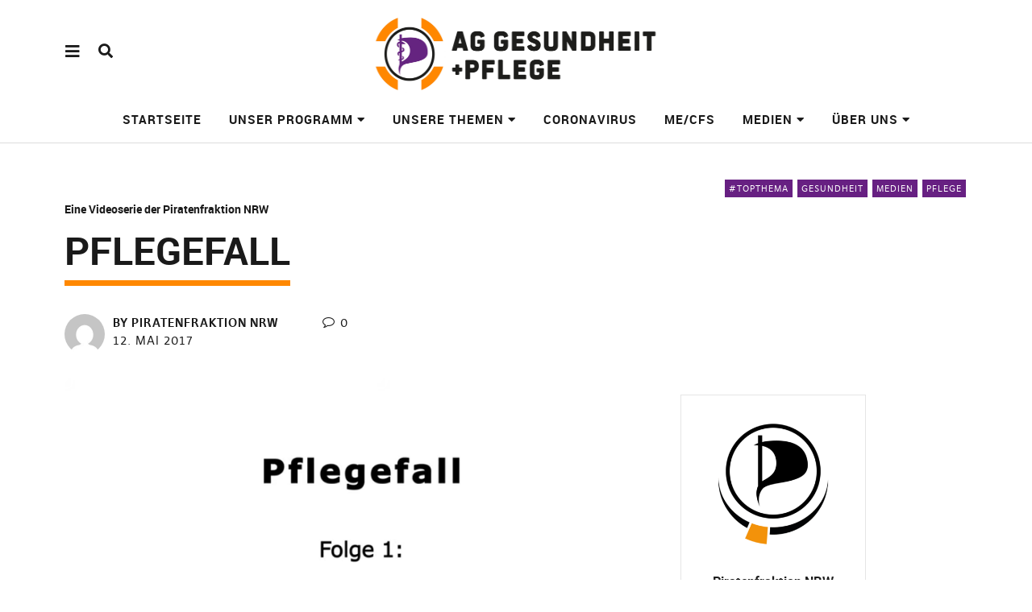

--- FILE ---
content_type: text/html; charset=UTF-8
request_url: https://gesundheitspiraten.de/2017/05/pflegefall/?doing_wp_cron=1680357984.4881749153137207031250
body_size: 47536
content:


<!DOCTYPE html>
<html lang="de-CH" class="no-js" itemscope itemtype="http://schema.org/WebPage">
<head>
<meta charset="UTF-8">
<meta name="viewport" content="width=device-width, initial-scale=1">
<link rel="profile" href="http://gmpg.org/xfn/11">
<link rel="pingback" href="https://gesundheitspiraten.de/xmlrpc.php">
<script>(function(html){html.className = html.className.replace(/\bno-js\b/,'js')})(document.documentElement);</script>
<title>Pflegefall &#8211; AG Gesundheit + Pflege</title>
<meta name='robots' content='max-image-preview:large' />
<link rel='dns-prefetch' href='//use.fontawesome.com' />
<link href='//hb.wpmucdn.com' rel='preconnect' />
<link href='http://use.fontawesome.com' crossorigin='' rel='preconnect' />
<link rel="alternate" type="application/rss+xml" title="AG Gesundheit + Pflege &raquo; Feed" href="https://gesundheitspiraten.de/feed/" />
<link rel="alternate" type="application/rss+xml" title="AG Gesundheit + Pflege &raquo; Kommentar-Feed" href="https://gesundheitspiraten.de/comments/feed/" />
<link rel="alternate" type="text/calendar" title="AG Gesundheit + Pflege &raquo; iCal Feed" href="https://gesundheitspiraten.de/events/?ical=1" />
<link rel="alternate" type="application/rss+xml" title="AG Gesundheit + Pflege &raquo; Pflegefall-Kommentar-Feed" href="https://gesundheitspiraten.de/2017/05/pflegefall/feed/" />
<link rel="alternate" title="oEmbed (JSON)" type="application/json+oembed" href="https://gesundheitspiraten.de/wp-json/oembed/1.0/embed?url=https%3A%2F%2Fgesundheitspiraten.de%2F2017%2F05%2Fpflegefall%2F" />
<link rel="alternate" title="oEmbed (XML)" type="text/xml+oembed" href="https://gesundheitspiraten.de/wp-json/oembed/1.0/embed?url=https%3A%2F%2Fgesundheitspiraten.de%2F2017%2F05%2Fpflegefall%2F&#038;format=xml" />
<style id='wp-img-auto-sizes-contain-inline-css' type='text/css'>
img:is([sizes=auto i],[sizes^="auto," i]){contain-intrinsic-size:3000px 1500px}
/*# sourceURL=wp-img-auto-sizes-contain-inline-css */
</style>
<link rel='stylesheet' id='sbi_styles-css' href='https://gesundheitspiraten.de/wp-content/plugins/instagram-feed/css/sbi-styles.min.css?ver=6.10.0' type='text/css' media='all' />
<style id='wp-emoji-styles-inline-css' type='text/css'>

	img.wp-smiley, img.emoji {
		display: inline !important;
		border: none !important;
		box-shadow: none !important;
		height: 1em !important;
		width: 1em !important;
		margin: 0 0.07em !important;
		vertical-align: -0.1em !important;
		background: none !important;
		padding: 0 !important;
	}
/*# sourceURL=wp-emoji-styles-inline-css */
</style>
<link rel='stylesheet' id='wp-block-library-css' href='https://gesundheitspiraten.de/wp-includes/css/dist/block-library/style.min.css?ver=6.9' type='text/css' media='all' />
<style id='wp-block-archives-inline-css' type='text/css'>
.wp-block-archives{box-sizing:border-box}.wp-block-archives-dropdown label{display:block}
/*# sourceURL=https://gesundheitspiraten.de/wp-includes/blocks/archives/style.min.css */
</style>
<style id='wp-block-categories-inline-css' type='text/css'>
.wp-block-categories{box-sizing:border-box}.wp-block-categories.alignleft{margin-right:2em}.wp-block-categories.alignright{margin-left:2em}.wp-block-categories.wp-block-categories-dropdown.aligncenter{text-align:center}.wp-block-categories .wp-block-categories__label{display:block;width:100%}
/*# sourceURL=https://gesundheitspiraten.de/wp-includes/blocks/categories/style.min.css */
</style>
<style id='wp-block-heading-inline-css' type='text/css'>
h1:where(.wp-block-heading).has-background,h2:where(.wp-block-heading).has-background,h3:where(.wp-block-heading).has-background,h4:where(.wp-block-heading).has-background,h5:where(.wp-block-heading).has-background,h6:where(.wp-block-heading).has-background{padding:1.25em 2.375em}h1.has-text-align-left[style*=writing-mode]:where([style*=vertical-lr]),h1.has-text-align-right[style*=writing-mode]:where([style*=vertical-rl]),h2.has-text-align-left[style*=writing-mode]:where([style*=vertical-lr]),h2.has-text-align-right[style*=writing-mode]:where([style*=vertical-rl]),h3.has-text-align-left[style*=writing-mode]:where([style*=vertical-lr]),h3.has-text-align-right[style*=writing-mode]:where([style*=vertical-rl]),h4.has-text-align-left[style*=writing-mode]:where([style*=vertical-lr]),h4.has-text-align-right[style*=writing-mode]:where([style*=vertical-rl]),h5.has-text-align-left[style*=writing-mode]:where([style*=vertical-lr]),h5.has-text-align-right[style*=writing-mode]:where([style*=vertical-rl]),h6.has-text-align-left[style*=writing-mode]:where([style*=vertical-lr]),h6.has-text-align-right[style*=writing-mode]:where([style*=vertical-rl]){rotate:180deg}
/*# sourceURL=https://gesundheitspiraten.de/wp-includes/blocks/heading/style.min.css */
</style>
<style id='wp-block-latest-posts-inline-css' type='text/css'>
.wp-block-latest-posts{box-sizing:border-box}.wp-block-latest-posts.alignleft{margin-right:2em}.wp-block-latest-posts.alignright{margin-left:2em}.wp-block-latest-posts.wp-block-latest-posts__list{list-style:none}.wp-block-latest-posts.wp-block-latest-posts__list li{clear:both;overflow-wrap:break-word}.wp-block-latest-posts.is-grid{display:flex;flex-wrap:wrap}.wp-block-latest-posts.is-grid li{margin:0 1.25em 1.25em 0;width:100%}@media (min-width:600px){.wp-block-latest-posts.columns-2 li{width:calc(50% - .625em)}.wp-block-latest-posts.columns-2 li:nth-child(2n){margin-right:0}.wp-block-latest-posts.columns-3 li{width:calc(33.33333% - .83333em)}.wp-block-latest-posts.columns-3 li:nth-child(3n){margin-right:0}.wp-block-latest-posts.columns-4 li{width:calc(25% - .9375em)}.wp-block-latest-posts.columns-4 li:nth-child(4n){margin-right:0}.wp-block-latest-posts.columns-5 li{width:calc(20% - 1em)}.wp-block-latest-posts.columns-5 li:nth-child(5n){margin-right:0}.wp-block-latest-posts.columns-6 li{width:calc(16.66667% - 1.04167em)}.wp-block-latest-posts.columns-6 li:nth-child(6n){margin-right:0}}:root :where(.wp-block-latest-posts.is-grid){padding:0}:root :where(.wp-block-latest-posts.wp-block-latest-posts__list){padding-left:0}.wp-block-latest-posts__post-author,.wp-block-latest-posts__post-date{display:block;font-size:.8125em}.wp-block-latest-posts__post-excerpt,.wp-block-latest-posts__post-full-content{margin-bottom:1em;margin-top:.5em}.wp-block-latest-posts__featured-image a{display:inline-block}.wp-block-latest-posts__featured-image img{height:auto;max-width:100%;width:auto}.wp-block-latest-posts__featured-image.alignleft{float:left;margin-right:1em}.wp-block-latest-posts__featured-image.alignright{float:right;margin-left:1em}.wp-block-latest-posts__featured-image.aligncenter{margin-bottom:1em;text-align:center}
/*# sourceURL=https://gesundheitspiraten.de/wp-includes/blocks/latest-posts/style.min.css */
</style>
<style id='wp-block-search-inline-css' type='text/css'>
.wp-block-search__button{margin-left:10px;word-break:normal}.wp-block-search__button.has-icon{line-height:0}.wp-block-search__button svg{height:1.25em;min-height:24px;min-width:24px;width:1.25em;fill:currentColor;vertical-align:text-bottom}:where(.wp-block-search__button){border:1px solid #ccc;padding:6px 10px}.wp-block-search__inside-wrapper{display:flex;flex:auto;flex-wrap:nowrap;max-width:100%}.wp-block-search__label{width:100%}.wp-block-search.wp-block-search__button-only .wp-block-search__button{box-sizing:border-box;display:flex;flex-shrink:0;justify-content:center;margin-left:0;max-width:100%}.wp-block-search.wp-block-search__button-only .wp-block-search__inside-wrapper{min-width:0!important;transition-property:width}.wp-block-search.wp-block-search__button-only .wp-block-search__input{flex-basis:100%;transition-duration:.3s}.wp-block-search.wp-block-search__button-only.wp-block-search__searchfield-hidden,.wp-block-search.wp-block-search__button-only.wp-block-search__searchfield-hidden .wp-block-search__inside-wrapper{overflow:hidden}.wp-block-search.wp-block-search__button-only.wp-block-search__searchfield-hidden .wp-block-search__input{border-left-width:0!important;border-right-width:0!important;flex-basis:0;flex-grow:0;margin:0;min-width:0!important;padding-left:0!important;padding-right:0!important;width:0!important}:where(.wp-block-search__input){appearance:none;border:1px solid #949494;flex-grow:1;font-family:inherit;font-size:inherit;font-style:inherit;font-weight:inherit;letter-spacing:inherit;line-height:inherit;margin-left:0;margin-right:0;min-width:3rem;padding:8px;text-decoration:unset!important;text-transform:inherit}:where(.wp-block-search__button-inside .wp-block-search__inside-wrapper){background-color:#fff;border:1px solid #949494;box-sizing:border-box;padding:4px}:where(.wp-block-search__button-inside .wp-block-search__inside-wrapper) .wp-block-search__input{border:none;border-radius:0;padding:0 4px}:where(.wp-block-search__button-inside .wp-block-search__inside-wrapper) .wp-block-search__input:focus{outline:none}:where(.wp-block-search__button-inside .wp-block-search__inside-wrapper) :where(.wp-block-search__button){padding:4px 8px}.wp-block-search.aligncenter .wp-block-search__inside-wrapper{margin:auto}.wp-block[data-align=right] .wp-block-search.wp-block-search__button-only .wp-block-search__inside-wrapper{float:right}
/*# sourceURL=https://gesundheitspiraten.de/wp-includes/blocks/search/style.min.css */
</style>
<style id='wp-block-tag-cloud-inline-css' type='text/css'>
.wp-block-tag-cloud{box-sizing:border-box}.wp-block-tag-cloud.aligncenter{justify-content:center;text-align:center}.wp-block-tag-cloud a{display:inline-block;margin-right:5px}.wp-block-tag-cloud span{display:inline-block;margin-left:5px;text-decoration:none}:root :where(.wp-block-tag-cloud.is-style-outline){display:flex;flex-wrap:wrap;gap:1ch}:root :where(.wp-block-tag-cloud.is-style-outline a){border:1px solid;font-size:unset!important;margin-right:0;padding:1ch 2ch;text-decoration:none!important}
/*# sourceURL=https://gesundheitspiraten.de/wp-includes/blocks/tag-cloud/style.min.css */
</style>
<style id='wp-block-group-inline-css' type='text/css'>
.wp-block-group{box-sizing:border-box}:where(.wp-block-group.wp-block-group-is-layout-constrained){position:relative}
/*# sourceURL=https://gesundheitspiraten.de/wp-includes/blocks/group/style.min.css */
</style>
<style id='wp-block-social-links-inline-css' type='text/css'>
.wp-block-social-links{background:none;box-sizing:border-box;margin-left:0;padding-left:0;padding-right:0;text-indent:0}.wp-block-social-links .wp-social-link a,.wp-block-social-links .wp-social-link a:hover{border-bottom:0;box-shadow:none;text-decoration:none}.wp-block-social-links .wp-social-link svg{height:1em;width:1em}.wp-block-social-links .wp-social-link span:not(.screen-reader-text){font-size:.65em;margin-left:.5em;margin-right:.5em}.wp-block-social-links.has-small-icon-size{font-size:16px}.wp-block-social-links,.wp-block-social-links.has-normal-icon-size{font-size:24px}.wp-block-social-links.has-large-icon-size{font-size:36px}.wp-block-social-links.has-huge-icon-size{font-size:48px}.wp-block-social-links.aligncenter{display:flex;justify-content:center}.wp-block-social-links.alignright{justify-content:flex-end}.wp-block-social-link{border-radius:9999px;display:block}@media not (prefers-reduced-motion){.wp-block-social-link{transition:transform .1s ease}}.wp-block-social-link{height:auto}.wp-block-social-link a{align-items:center;display:flex;line-height:0}.wp-block-social-link:hover{transform:scale(1.1)}.wp-block-social-links .wp-block-social-link.wp-social-link{display:inline-block;margin:0;padding:0}.wp-block-social-links .wp-block-social-link.wp-social-link .wp-block-social-link-anchor,.wp-block-social-links .wp-block-social-link.wp-social-link .wp-block-social-link-anchor svg,.wp-block-social-links .wp-block-social-link.wp-social-link .wp-block-social-link-anchor:active,.wp-block-social-links .wp-block-social-link.wp-social-link .wp-block-social-link-anchor:hover,.wp-block-social-links .wp-block-social-link.wp-social-link .wp-block-social-link-anchor:visited{color:currentColor;fill:currentColor}:where(.wp-block-social-links:not(.is-style-logos-only)) .wp-social-link{background-color:#f0f0f0;color:#444}:where(.wp-block-social-links:not(.is-style-logos-only)) .wp-social-link-amazon{background-color:#f90;color:#fff}:where(.wp-block-social-links:not(.is-style-logos-only)) .wp-social-link-bandcamp{background-color:#1ea0c3;color:#fff}:where(.wp-block-social-links:not(.is-style-logos-only)) .wp-social-link-behance{background-color:#0757fe;color:#fff}:where(.wp-block-social-links:not(.is-style-logos-only)) .wp-social-link-bluesky{background-color:#0a7aff;color:#fff}:where(.wp-block-social-links:not(.is-style-logos-only)) .wp-social-link-codepen{background-color:#1e1f26;color:#fff}:where(.wp-block-social-links:not(.is-style-logos-only)) .wp-social-link-deviantart{background-color:#02e49b;color:#fff}:where(.wp-block-social-links:not(.is-style-logos-only)) .wp-social-link-discord{background-color:#5865f2;color:#fff}:where(.wp-block-social-links:not(.is-style-logos-only)) .wp-social-link-dribbble{background-color:#e94c89;color:#fff}:where(.wp-block-social-links:not(.is-style-logos-only)) .wp-social-link-dropbox{background-color:#4280ff;color:#fff}:where(.wp-block-social-links:not(.is-style-logos-only)) .wp-social-link-etsy{background-color:#f45800;color:#fff}:where(.wp-block-social-links:not(.is-style-logos-only)) .wp-social-link-facebook{background-color:#0866ff;color:#fff}:where(.wp-block-social-links:not(.is-style-logos-only)) .wp-social-link-fivehundredpx{background-color:#000;color:#fff}:where(.wp-block-social-links:not(.is-style-logos-only)) .wp-social-link-flickr{background-color:#0461dd;color:#fff}:where(.wp-block-social-links:not(.is-style-logos-only)) .wp-social-link-foursquare{background-color:#e65678;color:#fff}:where(.wp-block-social-links:not(.is-style-logos-only)) .wp-social-link-github{background-color:#24292d;color:#fff}:where(.wp-block-social-links:not(.is-style-logos-only)) .wp-social-link-goodreads{background-color:#eceadd;color:#382110}:where(.wp-block-social-links:not(.is-style-logos-only)) .wp-social-link-google{background-color:#ea4434;color:#fff}:where(.wp-block-social-links:not(.is-style-logos-only)) .wp-social-link-gravatar{background-color:#1d4fc4;color:#fff}:where(.wp-block-social-links:not(.is-style-logos-only)) .wp-social-link-instagram{background-color:#f00075;color:#fff}:where(.wp-block-social-links:not(.is-style-logos-only)) .wp-social-link-lastfm{background-color:#e21b24;color:#fff}:where(.wp-block-social-links:not(.is-style-logos-only)) .wp-social-link-linkedin{background-color:#0d66c2;color:#fff}:where(.wp-block-social-links:not(.is-style-logos-only)) .wp-social-link-mastodon{background-color:#3288d4;color:#fff}:where(.wp-block-social-links:not(.is-style-logos-only)) .wp-social-link-medium{background-color:#000;color:#fff}:where(.wp-block-social-links:not(.is-style-logos-only)) .wp-social-link-meetup{background-color:#f6405f;color:#fff}:where(.wp-block-social-links:not(.is-style-logos-only)) .wp-social-link-patreon{background-color:#000;color:#fff}:where(.wp-block-social-links:not(.is-style-logos-only)) .wp-social-link-pinterest{background-color:#e60122;color:#fff}:where(.wp-block-social-links:not(.is-style-logos-only)) .wp-social-link-pocket{background-color:#ef4155;color:#fff}:where(.wp-block-social-links:not(.is-style-logos-only)) .wp-social-link-reddit{background-color:#ff4500;color:#fff}:where(.wp-block-social-links:not(.is-style-logos-only)) .wp-social-link-skype{background-color:#0478d7;color:#fff}:where(.wp-block-social-links:not(.is-style-logos-only)) .wp-social-link-snapchat{background-color:#fefc00;color:#fff;stroke:#000}:where(.wp-block-social-links:not(.is-style-logos-only)) .wp-social-link-soundcloud{background-color:#ff5600;color:#fff}:where(.wp-block-social-links:not(.is-style-logos-only)) .wp-social-link-spotify{background-color:#1bd760;color:#fff}:where(.wp-block-social-links:not(.is-style-logos-only)) .wp-social-link-telegram{background-color:#2aabee;color:#fff}:where(.wp-block-social-links:not(.is-style-logos-only)) .wp-social-link-threads{background-color:#000;color:#fff}:where(.wp-block-social-links:not(.is-style-logos-only)) .wp-social-link-tiktok{background-color:#000;color:#fff}:where(.wp-block-social-links:not(.is-style-logos-only)) .wp-social-link-tumblr{background-color:#011835;color:#fff}:where(.wp-block-social-links:not(.is-style-logos-only)) .wp-social-link-twitch{background-color:#6440a4;color:#fff}:where(.wp-block-social-links:not(.is-style-logos-only)) .wp-social-link-twitter{background-color:#1da1f2;color:#fff}:where(.wp-block-social-links:not(.is-style-logos-only)) .wp-social-link-vimeo{background-color:#1eb7ea;color:#fff}:where(.wp-block-social-links:not(.is-style-logos-only)) .wp-social-link-vk{background-color:#4680c2;color:#fff}:where(.wp-block-social-links:not(.is-style-logos-only)) .wp-social-link-wordpress{background-color:#3499cd;color:#fff}:where(.wp-block-social-links:not(.is-style-logos-only)) .wp-social-link-whatsapp{background-color:#25d366;color:#fff}:where(.wp-block-social-links:not(.is-style-logos-only)) .wp-social-link-x{background-color:#000;color:#fff}:where(.wp-block-social-links:not(.is-style-logos-only)) .wp-social-link-yelp{background-color:#d32422;color:#fff}:where(.wp-block-social-links:not(.is-style-logos-only)) .wp-social-link-youtube{background-color:red;color:#fff}:where(.wp-block-social-links.is-style-logos-only) .wp-social-link{background:none}:where(.wp-block-social-links.is-style-logos-only) .wp-social-link svg{height:1.25em;width:1.25em}:where(.wp-block-social-links.is-style-logos-only) .wp-social-link-amazon{color:#f90}:where(.wp-block-social-links.is-style-logos-only) .wp-social-link-bandcamp{color:#1ea0c3}:where(.wp-block-social-links.is-style-logos-only) .wp-social-link-behance{color:#0757fe}:where(.wp-block-social-links.is-style-logos-only) .wp-social-link-bluesky{color:#0a7aff}:where(.wp-block-social-links.is-style-logos-only) .wp-social-link-codepen{color:#1e1f26}:where(.wp-block-social-links.is-style-logos-only) .wp-social-link-deviantart{color:#02e49b}:where(.wp-block-social-links.is-style-logos-only) .wp-social-link-discord{color:#5865f2}:where(.wp-block-social-links.is-style-logos-only) .wp-social-link-dribbble{color:#e94c89}:where(.wp-block-social-links.is-style-logos-only) .wp-social-link-dropbox{color:#4280ff}:where(.wp-block-social-links.is-style-logos-only) .wp-social-link-etsy{color:#f45800}:where(.wp-block-social-links.is-style-logos-only) .wp-social-link-facebook{color:#0866ff}:where(.wp-block-social-links.is-style-logos-only) .wp-social-link-fivehundredpx{color:#000}:where(.wp-block-social-links.is-style-logos-only) .wp-social-link-flickr{color:#0461dd}:where(.wp-block-social-links.is-style-logos-only) .wp-social-link-foursquare{color:#e65678}:where(.wp-block-social-links.is-style-logos-only) .wp-social-link-github{color:#24292d}:where(.wp-block-social-links.is-style-logos-only) .wp-social-link-goodreads{color:#382110}:where(.wp-block-social-links.is-style-logos-only) .wp-social-link-google{color:#ea4434}:where(.wp-block-social-links.is-style-logos-only) .wp-social-link-gravatar{color:#1d4fc4}:where(.wp-block-social-links.is-style-logos-only) .wp-social-link-instagram{color:#f00075}:where(.wp-block-social-links.is-style-logos-only) .wp-social-link-lastfm{color:#e21b24}:where(.wp-block-social-links.is-style-logos-only) .wp-social-link-linkedin{color:#0d66c2}:where(.wp-block-social-links.is-style-logos-only) .wp-social-link-mastodon{color:#3288d4}:where(.wp-block-social-links.is-style-logos-only) .wp-social-link-medium{color:#000}:where(.wp-block-social-links.is-style-logos-only) .wp-social-link-meetup{color:#f6405f}:where(.wp-block-social-links.is-style-logos-only) .wp-social-link-patreon{color:#000}:where(.wp-block-social-links.is-style-logos-only) .wp-social-link-pinterest{color:#e60122}:where(.wp-block-social-links.is-style-logos-only) .wp-social-link-pocket{color:#ef4155}:where(.wp-block-social-links.is-style-logos-only) .wp-social-link-reddit{color:#ff4500}:where(.wp-block-social-links.is-style-logos-only) .wp-social-link-skype{color:#0478d7}:where(.wp-block-social-links.is-style-logos-only) .wp-social-link-snapchat{color:#fff;stroke:#000}:where(.wp-block-social-links.is-style-logos-only) .wp-social-link-soundcloud{color:#ff5600}:where(.wp-block-social-links.is-style-logos-only) .wp-social-link-spotify{color:#1bd760}:where(.wp-block-social-links.is-style-logos-only) .wp-social-link-telegram{color:#2aabee}:where(.wp-block-social-links.is-style-logos-only) .wp-social-link-threads{color:#000}:where(.wp-block-social-links.is-style-logos-only) .wp-social-link-tiktok{color:#000}:where(.wp-block-social-links.is-style-logos-only) .wp-social-link-tumblr{color:#011835}:where(.wp-block-social-links.is-style-logos-only) .wp-social-link-twitch{color:#6440a4}:where(.wp-block-social-links.is-style-logos-only) .wp-social-link-twitter{color:#1da1f2}:where(.wp-block-social-links.is-style-logos-only) .wp-social-link-vimeo{color:#1eb7ea}:where(.wp-block-social-links.is-style-logos-only) .wp-social-link-vk{color:#4680c2}:where(.wp-block-social-links.is-style-logos-only) .wp-social-link-whatsapp{color:#25d366}:where(.wp-block-social-links.is-style-logos-only) .wp-social-link-wordpress{color:#3499cd}:where(.wp-block-social-links.is-style-logos-only) .wp-social-link-x{color:#000}:where(.wp-block-social-links.is-style-logos-only) .wp-social-link-yelp{color:#d32422}:where(.wp-block-social-links.is-style-logos-only) .wp-social-link-youtube{color:red}.wp-block-social-links.is-style-pill-shape .wp-social-link{width:auto}:root :where(.wp-block-social-links .wp-social-link a){padding:.25em}:root :where(.wp-block-social-links.is-style-logos-only .wp-social-link a){padding:0}:root :where(.wp-block-social-links.is-style-pill-shape .wp-social-link a){padding-left:.6666666667em;padding-right:.6666666667em}.wp-block-social-links:not(.has-icon-color):not(.has-icon-background-color) .wp-social-link-snapchat .wp-block-social-link-label{color:#000}
/*# sourceURL=https://gesundheitspiraten.de/wp-includes/blocks/social-links/style.min.css */
</style>
<style id='global-styles-inline-css' type='text/css'>
:root{--wp--preset--aspect-ratio--square: 1;--wp--preset--aspect-ratio--4-3: 4/3;--wp--preset--aspect-ratio--3-4: 3/4;--wp--preset--aspect-ratio--3-2: 3/2;--wp--preset--aspect-ratio--2-3: 2/3;--wp--preset--aspect-ratio--16-9: 16/9;--wp--preset--aspect-ratio--9-16: 9/16;--wp--preset--color--black: #000000;--wp--preset--color--cyan-bluish-gray: #abb8c3;--wp--preset--color--white: #ffffff;--wp--preset--color--pale-pink: #f78da7;--wp--preset--color--vivid-red: #cf2e2e;--wp--preset--color--luminous-vivid-orange: #ff6900;--wp--preset--color--luminous-vivid-amber: #fcb900;--wp--preset--color--light-green-cyan: #7bdcb5;--wp--preset--color--vivid-green-cyan: #00d084;--wp--preset--color--pale-cyan-blue: #8ed1fc;--wp--preset--color--vivid-cyan-blue: #0693e3;--wp--preset--color--vivid-purple: #9b51e0;--wp--preset--gradient--vivid-cyan-blue-to-vivid-purple: linear-gradient(135deg,rgb(6,147,227) 0%,rgb(155,81,224) 100%);--wp--preset--gradient--light-green-cyan-to-vivid-green-cyan: linear-gradient(135deg,rgb(122,220,180) 0%,rgb(0,208,130) 100%);--wp--preset--gradient--luminous-vivid-amber-to-luminous-vivid-orange: linear-gradient(135deg,rgb(252,185,0) 0%,rgb(255,105,0) 100%);--wp--preset--gradient--luminous-vivid-orange-to-vivid-red: linear-gradient(135deg,rgb(255,105,0) 0%,rgb(207,46,46) 100%);--wp--preset--gradient--very-light-gray-to-cyan-bluish-gray: linear-gradient(135deg,rgb(238,238,238) 0%,rgb(169,184,195) 100%);--wp--preset--gradient--cool-to-warm-spectrum: linear-gradient(135deg,rgb(74,234,220) 0%,rgb(151,120,209) 20%,rgb(207,42,186) 40%,rgb(238,44,130) 60%,rgb(251,105,98) 80%,rgb(254,248,76) 100%);--wp--preset--gradient--blush-light-purple: linear-gradient(135deg,rgb(255,206,236) 0%,rgb(152,150,240) 100%);--wp--preset--gradient--blush-bordeaux: linear-gradient(135deg,rgb(254,205,165) 0%,rgb(254,45,45) 50%,rgb(107,0,62) 100%);--wp--preset--gradient--luminous-dusk: linear-gradient(135deg,rgb(255,203,112) 0%,rgb(199,81,192) 50%,rgb(65,88,208) 100%);--wp--preset--gradient--pale-ocean: linear-gradient(135deg,rgb(255,245,203) 0%,rgb(182,227,212) 50%,rgb(51,167,181) 100%);--wp--preset--gradient--electric-grass: linear-gradient(135deg,rgb(202,248,128) 0%,rgb(113,206,126) 100%);--wp--preset--gradient--midnight: linear-gradient(135deg,rgb(2,3,129) 0%,rgb(40,116,252) 100%);--wp--preset--font-size--small: 0.875rem;--wp--preset--font-size--medium: 1rem;--wp--preset--font-size--large: 1.25rem;--wp--preset--font-size--x-large: 42px;--wp--preset--font-size--larger: 1.5rem;--wp--preset--spacing--20: 0.44rem;--wp--preset--spacing--30: 0.67rem;--wp--preset--spacing--40: 1rem;--wp--preset--spacing--50: 1.5rem;--wp--preset--spacing--60: 2.25rem;--wp--preset--spacing--70: 3.38rem;--wp--preset--spacing--80: 5.06rem;--wp--preset--shadow--natural: 6px 6px 9px rgba(0, 0, 0, 0.2);--wp--preset--shadow--deep: 12px 12px 50px rgba(0, 0, 0, 0.4);--wp--preset--shadow--sharp: 6px 6px 0px rgba(0, 0, 0, 0.2);--wp--preset--shadow--outlined: 6px 6px 0px -3px rgb(255, 255, 255), 6px 6px rgb(0, 0, 0);--wp--preset--shadow--crisp: 6px 6px 0px rgb(0, 0, 0);}:root { --wp--style--global--content-size: 650px;--wp--style--global--wide-size: 1000px; }:where(body) { margin: 0; }.wp-site-blocks > .alignleft { float: left; margin-right: 2em; }.wp-site-blocks > .alignright { float: right; margin-left: 2em; }.wp-site-blocks > .aligncenter { justify-content: center; margin-left: auto; margin-right: auto; }:where(.is-layout-flex){gap: 0.5em;}:where(.is-layout-grid){gap: 0.5em;}.is-layout-flow > .alignleft{float: left;margin-inline-start: 0;margin-inline-end: 2em;}.is-layout-flow > .alignright{float: right;margin-inline-start: 2em;margin-inline-end: 0;}.is-layout-flow > .aligncenter{margin-left: auto !important;margin-right: auto !important;}.is-layout-constrained > .alignleft{float: left;margin-inline-start: 0;margin-inline-end: 2em;}.is-layout-constrained > .alignright{float: right;margin-inline-start: 2em;margin-inline-end: 0;}.is-layout-constrained > .aligncenter{margin-left: auto !important;margin-right: auto !important;}.is-layout-constrained > :where(:not(.alignleft):not(.alignright):not(.alignfull)){max-width: var(--wp--style--global--content-size);margin-left: auto !important;margin-right: auto !important;}.is-layout-constrained > .alignwide{max-width: var(--wp--style--global--wide-size);}body .is-layout-flex{display: flex;}.is-layout-flex{flex-wrap: wrap;align-items: center;}.is-layout-flex > :is(*, div){margin: 0;}body .is-layout-grid{display: grid;}.is-layout-grid > :is(*, div){margin: 0;}body{padding-top: 0px;padding-right: 0px;padding-bottom: 0px;padding-left: 0px;}a:where(:not(.wp-element-button)){text-decoration: underline;}:root :where(.wp-element-button, .wp-block-button__link){background-color: #32373c;border-width: 0;color: #fff;font-family: inherit;font-size: inherit;font-style: inherit;font-weight: inherit;letter-spacing: inherit;line-height: inherit;padding-top: calc(0.667em + 2px);padding-right: calc(1.333em + 2px);padding-bottom: calc(0.667em + 2px);padding-left: calc(1.333em + 2px);text-decoration: none;text-transform: inherit;}.has-black-color{color: var(--wp--preset--color--black) !important;}.has-cyan-bluish-gray-color{color: var(--wp--preset--color--cyan-bluish-gray) !important;}.has-white-color{color: var(--wp--preset--color--white) !important;}.has-pale-pink-color{color: var(--wp--preset--color--pale-pink) !important;}.has-vivid-red-color{color: var(--wp--preset--color--vivid-red) !important;}.has-luminous-vivid-orange-color{color: var(--wp--preset--color--luminous-vivid-orange) !important;}.has-luminous-vivid-amber-color{color: var(--wp--preset--color--luminous-vivid-amber) !important;}.has-light-green-cyan-color{color: var(--wp--preset--color--light-green-cyan) !important;}.has-vivid-green-cyan-color{color: var(--wp--preset--color--vivid-green-cyan) !important;}.has-pale-cyan-blue-color{color: var(--wp--preset--color--pale-cyan-blue) !important;}.has-vivid-cyan-blue-color{color: var(--wp--preset--color--vivid-cyan-blue) !important;}.has-vivid-purple-color{color: var(--wp--preset--color--vivid-purple) !important;}.has-black-background-color{background-color: var(--wp--preset--color--black) !important;}.has-cyan-bluish-gray-background-color{background-color: var(--wp--preset--color--cyan-bluish-gray) !important;}.has-white-background-color{background-color: var(--wp--preset--color--white) !important;}.has-pale-pink-background-color{background-color: var(--wp--preset--color--pale-pink) !important;}.has-vivid-red-background-color{background-color: var(--wp--preset--color--vivid-red) !important;}.has-luminous-vivid-orange-background-color{background-color: var(--wp--preset--color--luminous-vivid-orange) !important;}.has-luminous-vivid-amber-background-color{background-color: var(--wp--preset--color--luminous-vivid-amber) !important;}.has-light-green-cyan-background-color{background-color: var(--wp--preset--color--light-green-cyan) !important;}.has-vivid-green-cyan-background-color{background-color: var(--wp--preset--color--vivid-green-cyan) !important;}.has-pale-cyan-blue-background-color{background-color: var(--wp--preset--color--pale-cyan-blue) !important;}.has-vivid-cyan-blue-background-color{background-color: var(--wp--preset--color--vivid-cyan-blue) !important;}.has-vivid-purple-background-color{background-color: var(--wp--preset--color--vivid-purple) !important;}.has-black-border-color{border-color: var(--wp--preset--color--black) !important;}.has-cyan-bluish-gray-border-color{border-color: var(--wp--preset--color--cyan-bluish-gray) !important;}.has-white-border-color{border-color: var(--wp--preset--color--white) !important;}.has-pale-pink-border-color{border-color: var(--wp--preset--color--pale-pink) !important;}.has-vivid-red-border-color{border-color: var(--wp--preset--color--vivid-red) !important;}.has-luminous-vivid-orange-border-color{border-color: var(--wp--preset--color--luminous-vivid-orange) !important;}.has-luminous-vivid-amber-border-color{border-color: var(--wp--preset--color--luminous-vivid-amber) !important;}.has-light-green-cyan-border-color{border-color: var(--wp--preset--color--light-green-cyan) !important;}.has-vivid-green-cyan-border-color{border-color: var(--wp--preset--color--vivid-green-cyan) !important;}.has-pale-cyan-blue-border-color{border-color: var(--wp--preset--color--pale-cyan-blue) !important;}.has-vivid-cyan-blue-border-color{border-color: var(--wp--preset--color--vivid-cyan-blue) !important;}.has-vivid-purple-border-color{border-color: var(--wp--preset--color--vivid-purple) !important;}.has-vivid-cyan-blue-to-vivid-purple-gradient-background{background: var(--wp--preset--gradient--vivid-cyan-blue-to-vivid-purple) !important;}.has-light-green-cyan-to-vivid-green-cyan-gradient-background{background: var(--wp--preset--gradient--light-green-cyan-to-vivid-green-cyan) !important;}.has-luminous-vivid-amber-to-luminous-vivid-orange-gradient-background{background: var(--wp--preset--gradient--luminous-vivid-amber-to-luminous-vivid-orange) !important;}.has-luminous-vivid-orange-to-vivid-red-gradient-background{background: var(--wp--preset--gradient--luminous-vivid-orange-to-vivid-red) !important;}.has-very-light-gray-to-cyan-bluish-gray-gradient-background{background: var(--wp--preset--gradient--very-light-gray-to-cyan-bluish-gray) !important;}.has-cool-to-warm-spectrum-gradient-background{background: var(--wp--preset--gradient--cool-to-warm-spectrum) !important;}.has-blush-light-purple-gradient-background{background: var(--wp--preset--gradient--blush-light-purple) !important;}.has-blush-bordeaux-gradient-background{background: var(--wp--preset--gradient--blush-bordeaux) !important;}.has-luminous-dusk-gradient-background{background: var(--wp--preset--gradient--luminous-dusk) !important;}.has-pale-ocean-gradient-background{background: var(--wp--preset--gradient--pale-ocean) !important;}.has-electric-grass-gradient-background{background: var(--wp--preset--gradient--electric-grass) !important;}.has-midnight-gradient-background{background: var(--wp--preset--gradient--midnight) !important;}.has-small-font-size{font-size: var(--wp--preset--font-size--small) !important;}.has-medium-font-size{font-size: var(--wp--preset--font-size--medium) !important;}.has-large-font-size{font-size: var(--wp--preset--font-size--large) !important;}.has-x-large-font-size{font-size: var(--wp--preset--font-size--x-large) !important;}.has-larger-font-size{font-size: var(--wp--preset--font-size--larger) !important;}
/*# sourceURL=global-styles-inline-css */
</style>
<style id='core-block-supports-inline-css' type='text/css'>
.wp-container-core-social-links-is-layout-16018d1d{justify-content:center;}
/*# sourceURL=core-block-supports-inline-css */
</style>

<link rel='stylesheet' id='cbblky-style-css' href='https://gesundheitspiraten.de/wp-content/plugins/bluesky-feed-integrator/css/style.php?ver=6.9' type='text/css' media='all' />
<link rel='stylesheet' id='page-list-style-css' href='https://gesundheitspiraten.de/wp-content/plugins/page-list/css/page-list.css?ver=5.9' type='text/css' media='all' />
<link rel='stylesheet' id='pirate-crew-css' href='https://gesundheitspiraten.de/wp-content/plugins/Pirate-Crew-master/css/team.css?ver=1.0.8' type='text/css' media='all' />
<link rel='stylesheet' id='pirate-rogue-style-css' href='https://gesundheitspiraten.de/wp-content/themes/Pirate-Rogue-master/style.css?ver=1.4.10' type='text/css' media='all' />
<link rel='stylesheet' id='taxopress-frontend-css-css' href='https://gesundheitspiraten.de/wp-content/plugins/simple-tags/assets/frontend/css/frontend.css?ver=3.43.0' type='text/css' media='all' />
<link rel='stylesheet' id='bfa-font-awesome-css' href='https://use.fontawesome.com/releases/v5.15.4/css/all.css?ver=2.0.3' type='text/css' media='all' />
<link rel='stylesheet' id='bfa-font-awesome-v4-shim-css' href='https://use.fontawesome.com/releases/v5.15.4/css/v4-shims.css?ver=2.0.3' type='text/css' media='all' />
<style id='bfa-font-awesome-v4-shim-inline-css' type='text/css'>

			@font-face {
				font-family: 'FontAwesome';
				src: url('https://use.fontawesome.com/releases/v5.15.4/webfonts/fa-brands-400.eot'),
				url('https://use.fontawesome.com/releases/v5.15.4/webfonts/fa-brands-400.eot?#iefix') format('embedded-opentype'),
				url('https://use.fontawesome.com/releases/v5.15.4/webfonts/fa-brands-400.woff2') format('woff2'),
				url('https://use.fontawesome.com/releases/v5.15.4/webfonts/fa-brands-400.woff') format('woff'),
				url('https://use.fontawesome.com/releases/v5.15.4/webfonts/fa-brands-400.ttf') format('truetype'),
				url('https://use.fontawesome.com/releases/v5.15.4/webfonts/fa-brands-400.svg#fontawesome') format('svg');
			}

			@font-face {
				font-family: 'FontAwesome';
				src: url('https://use.fontawesome.com/releases/v5.15.4/webfonts/fa-solid-900.eot'),
				url('https://use.fontawesome.com/releases/v5.15.4/webfonts/fa-solid-900.eot?#iefix') format('embedded-opentype'),
				url('https://use.fontawesome.com/releases/v5.15.4/webfonts/fa-solid-900.woff2') format('woff2'),
				url('https://use.fontawesome.com/releases/v5.15.4/webfonts/fa-solid-900.woff') format('woff'),
				url('https://use.fontawesome.com/releases/v5.15.4/webfonts/fa-solid-900.ttf') format('truetype'),
				url('https://use.fontawesome.com/releases/v5.15.4/webfonts/fa-solid-900.svg#fontawesome') format('svg');
			}

			@font-face {
				font-family: 'FontAwesome';
				src: url('https://use.fontawesome.com/releases/v5.15.4/webfonts/fa-regular-400.eot'),
				url('https://use.fontawesome.com/releases/v5.15.4/webfonts/fa-regular-400.eot?#iefix') format('embedded-opentype'),
				url('https://use.fontawesome.com/releases/v5.15.4/webfonts/fa-regular-400.woff2') format('woff2'),
				url('https://use.fontawesome.com/releases/v5.15.4/webfonts/fa-regular-400.woff') format('woff'),
				url('https://use.fontawesome.com/releases/v5.15.4/webfonts/fa-regular-400.ttf') format('truetype'),
				url('https://use.fontawesome.com/releases/v5.15.4/webfonts/fa-regular-400.svg#fontawesome') format('svg');
				unicode-range: U+F004-F005,U+F007,U+F017,U+F022,U+F024,U+F02E,U+F03E,U+F044,U+F057-F059,U+F06E,U+F070,U+F075,U+F07B-F07C,U+F080,U+F086,U+F089,U+F094,U+F09D,U+F0A0,U+F0A4-F0A7,U+F0C5,U+F0C7-F0C8,U+F0E0,U+F0EB,U+F0F3,U+F0F8,U+F0FE,U+F111,U+F118-F11A,U+F11C,U+F133,U+F144,U+F146,U+F14A,U+F14D-F14E,U+F150-F152,U+F15B-F15C,U+F164-F165,U+F185-F186,U+F191-F192,U+F1AD,U+F1C1-F1C9,U+F1CD,U+F1D8,U+F1E3,U+F1EA,U+F1F6,U+F1F9,U+F20A,U+F247-F249,U+F24D,U+F254-F25B,U+F25D,U+F267,U+F271-F274,U+F279,U+F28B,U+F28D,U+F2B5-F2B6,U+F2B9,U+F2BB,U+F2BD,U+F2C1-F2C2,U+F2D0,U+F2D2,U+F2DC,U+F2ED,U+F328,U+F358-F35B,U+F3A5,U+F3D1,U+F410,U+F4AD;
			}
		
/*# sourceURL=bfa-font-awesome-v4-shim-inline-css */
</style>
<script type="text/javascript" src="https://gesundheitspiraten.de/wp-includes/js/jquery/jquery.min.js?ver=3.7.1" id="jquery-core-js"></script>
<script type="text/javascript" src="https://gesundheitspiraten.de/wp-includes/js/jquery/jquery-migrate.min.js?ver=3.4.1" id="jquery-migrate-js"></script>
<script type="text/javascript" src="https://gesundheitspiraten.de/wp-content/themes/Pirate-Rogue-master/js/jquery.misc.js?ver=1.1" id="pirate-rogue-jquery-misc-js"></script>
<script type="text/javascript" src="https://gesundheitspiraten.de/wp-content/plugins/simple-tags/assets/frontend/js/frontend.js?ver=3.43.0" id="taxopress-frontend-js-js"></script>
<link rel="https://api.w.org/" href="https://gesundheitspiraten.de/wp-json/" /><link rel="alternate" title="JSON" type="application/json" href="https://gesundheitspiraten.de/wp-json/wp/v2/posts/1297" /><link rel="EditURI" type="application/rsd+xml" title="RSD" href="https://gesundheitspiraten.de/xmlrpc.php?rsd" />
<meta name="generator" content="WordPress 6.9" />
<link rel="canonical" href="https://gesundheitspiraten.de/2017/05/pflegefall/" />
<link rel='shortlink' href='https://gesundheitspiraten.de/?p=1297' />
		<style type="text/css">
						ol.footnotes>li {list-style-type:decimal;}
						ol.footnotes { color:#666666; }
ol.footnotes li { font-size:80%; }
		</style>
		<meta name="tec-api-version" content="v1"><meta name="tec-api-origin" content="https://gesundheitspiraten.de"><link rel="alternate" href="https://gesundheitspiraten.de/wp-json/tribe/events/v1/" /><link rel="canonical" href="https://www.youtube.com/watch?v=VYJlmPsuatA&#038;list=PLQ5csUOL2W38JIc3YYI7YLvGySrxQfYux" />
<link rel="icon" href="https://gesundheitspiraten.de/wp-content/uploads/2021/09/cropped-NormalMitSchrift-e1631821067577-32x32.png" sizes="32x32" />
<link rel="icon" href="https://gesundheitspiraten.de/wp-content/uploads/2021/09/cropped-NormalMitSchrift-e1631821067577-192x192.png" sizes="192x192" />
<link rel="apple-touch-icon" href="https://gesundheitspiraten.de/wp-content/uploads/2021/09/cropped-NormalMitSchrift-e1631821067577-180x180.png" />
<meta name="msapplication-TileImage" content="https://gesundheitspiraten.de/wp-content/uploads/2021/09/cropped-NormalMitSchrift-e1631821067577-270x270.png" />
<link rel='stylesheet' id='shariffcss-css' href='https://gesundheitspiraten.de/wp-content/plugins/shariff/css/shariff.min.css?ver=4.6.15' type='text/css' media='all' />
<link rel='stylesheet' id='sbtt-tiktok-feed-css' href='https://gesundheitspiraten.de/wp-content/plugins/feeds-for-tiktok/vendor/smashballoon/customizer/sb-common/sb-customizer/build/static/css/tikTokFeed.css?ver=6.9' type='text/css' media='all' />
<link rel="preload" as="image" href="https://plus.unsplash.com/premium_photo-1661515984210-9541531c6b29?crop=entropy&#038;cs=tinysrgb&#038;fit=max&#038;fm=jpg&#038;ixid=M3wxMjA3fDB8MXxzZWFyY2h8MXx8TnVyc2UlMjB3ZWFycyUyMGElMjBmYWNlbWFzayUyMHRvJTIwY2FyZSUyMGZvciUyMGFuJTIwb2xkJTIwbWFufGRlfDB8fHx8MTczODk1MzQ3N3ww&#038;ixlib=rb-4.0.3&#038;q=80&#038;w=1200"></head>


<body class="wp-singular post-template-default single single-post postid-1297 single-format-video wp-custom-logo wp-theme-Pirate-Rogue-master tribe-no-js uku-standard socialmedia- searchbar- has-thumb slider-noplay is-mirror no-header-text">
        <div class="container-all">
        <nav id="skiplinks" aria-label="Skiplinks">
            <ul>
                <li><a href="#overlay-wrap" data-target="#overlay-wrap" data-firstchild="0" class="jumplink-content">Content</a></li>
                <li><a href="#masthead" data-target="#desktop-navigation" data-firstchild="1" class="jumplink-nav">Main Menu</a></li>        
                <li><a href="#footer-search" data-target="#footer-search" data-firstchild="1" class="jumplink-nav">Search</a></li>
                <li><a href="#colophon" data-target="#colophon" data-firstchild="1" class="jumplink-nav">Footer</a></li>
            </ul>
	</nav>    
        <header id="masthead" class="site-header cf"> 
            <div class="site-header-content">
                    <div id="site-branding" role="banner" itemprop="publisher" itemscope itemtype="http://schema.org/Organization">
                            <div itemprop="logo" itemscope itemtype="https://schema.org/ImageObject"><link itemprop="contentUrl url" href="https://gesundheitspiraten.de/wp-content/uploads/2021/09/PflegestimmeMitSchwarzerSchrift.png"><meta itemprop="width" content="4170"><meta itemprop="height" content="1080"></div><meta itemprop="name" content="AG Gesundheit + Pflege"><link itemprop="url" href="https://gesundheitspiraten.de/">                                                                <p class="site-title"><a href="https://gesundheitspiraten.de/" rel="home">AG Gesundheit + Pflege</a></p>
                            
                                                                <div class="custom-logo-wrap">
                                        <a href="https://gesundheitspiraten.de/" rel="home" class="custom-logo-link"><img width="4170" height="1080" src="https://gesundheitspiraten.de/wp-content/uploads/2021/09/PflegestimmeMitSchwarzerSchrift.png" class="custom-logo" alt="Logo der AG Gesundheit + Pflege" decoding="async" srcset="https://gesundheitspiraten.de/wp-content/uploads/2021/09/PflegestimmeMitSchwarzerSchrift.png 4170w, https://gesundheitspiraten.de/wp-content/uploads/2021/09/PflegestimmeMitSchwarzerSchrift-300x78.png 300w, https://gesundheitspiraten.de/wp-content/uploads/2021/09/PflegestimmeMitSchwarzerSchrift-1024x265.png 1024w, https://gesundheitspiraten.de/wp-content/uploads/2021/09/PflegestimmeMitSchwarzerSchrift-768x199.png 768w, https://gesundheitspiraten.de/wp-content/uploads/2021/09/PflegestimmeMitSchwarzerSchrift-1536x398.png 1536w, https://gesundheitspiraten.de/wp-content/uploads/2021/09/PflegestimmeMitSchwarzerSchrift-2048x530.png 2048w" sizes="(max-width: 4170px) 100vw, 4170px" /></a>                                        
                                     </div><!-- end .custom-logo-wrap -->
                             
                            <p class="site-description">Das Gesundheitssystem braucht ein Update!</p>
                            <button aria-hidden="true" id="overlay-open" class="overlay-open overlay-btn"><span>Menu</span></button>

                                                </div><!-- end #site-branding -->

                    <nav id="desktop-navigation" class="desktop-navigation cf">
                            <ul id="menu-menue" class="menu mainmenu"><li class="menu-item menu-item-type-custom menu-item-object-custom menu-item-home homelink"><a href="https://gesundheitspiraten.de/">Startseite</a></li>
<li class="menu-item menu-item-type-post_type menu-item-object-page menu-item-has-children"><a href="https://gesundheitspiraten.de/programm/">Unser Programm</a>
<ul class="sub-menu">
	<li class="menu-item menu-item-type-custom menu-item-object-custom external"><a href="https://wiki.piratenpartei.de/Bundestagswahl_2025/Wahlprogramm#Gesundheitspolitik">Gesundheitspolitisches Wahlprogramm zur Bundestagswahl 2025</a></li>
	<li class="menu-item menu-item-type-post_type menu-item-object-page"><a href="https://gesundheitspiraten.de/programm/gesundheit/">Gesundheit</a></li>
	<li class="menu-item menu-item-type-post_type menu-item-object-page"><a href="https://gesundheitspiraten.de/programm/pflege/">Pflege</a></li>
	<li class="menu-item menu-item-type-post_type menu-item-object-page"><a href="https://gesundheitspiraten.de/programm/pandemiemanagement/">Pandemieprävention und -management</a></li>
	<li class="menu-item menu-item-type-post_type menu-item-object-page"><a href="https://gesundheitspiraten.de/programm/datenschutz/">Datenschutz im Gesundheitswesen</a></li>
	<li class="menu-item menu-item-type-post_type menu-item-object-page"><a href="https://gesundheitspiraten.de/programm/gesundheitsinfrastruktur/">Gesundheitsinfrastruktur</a></li>
	<li class="menu-item menu-item-type-post_type menu-item-object-page"><a href="https://gesundheitspiraten.de/programm/psyche/">Psychische Gesundheit</a></li>
	<li class="menu-item menu-item-type-post_type menu-item-object-page"><a href="https://gesundheitspiraten.de/programm/drogen-und-suchtpolitik/">Drogen und Sucht</a></li>
	<li class="menu-item menu-item-type-post_type menu-item-object-page"><a href="https://gesundheitspiraten.de/programm/geburtshilfe/">Geburtshilfe</a></li>
	<li class="menu-item menu-item-type-post_type menu-item-object-page"><a href="https://gesundheitspiraten.de/programm/sterbehilfe/">Sterbehilfe</a></li>
	<li class="menu-item menu-item-type-post_type menu-item-object-page"><a href="https://gesundheitspiraten.de/programm/blutspende/">Diskriminierungsfreie Blutspende</a></li>
	<li class="menu-item menu-item-type-post_type menu-item-object-page"><a href="https://gesundheitspiraten.de/programm/inklusive-gesundheit-und-pflege/">Inklusive Gesundheit und Pflege</a></li>
	<li class="menu-item menu-item-type-taxonomy menu-item-object-category"><a href="https://gesundheitspiraten.de/category/veroeffentlichung/positionspapier/">Positionspapiere</a></li>
</ul>
</li>
<li class="menu-item menu-item-type-taxonomy menu-item-object-category current-post-ancestor menu-item-has-children"><a href="https://gesundheitspiraten.de/category/thema/">Unsere Themen</a>
<ul class="sub-menu">
	<li class="menu-item menu-item-type-taxonomy menu-item-object-category current-post-ancestor current-menu-parent current-post-parent"><a href="https://gesundheitspiraten.de/category/thema/gesundheit/">Gesundheit</a></li>
	<li class="menu-item menu-item-type-taxonomy menu-item-object-category current-post-ancestor current-menu-parent current-post-parent"><a href="https://gesundheitspiraten.de/category/thema/pflege/">Pflege</a></li>
	<li class="menu-item menu-item-type-taxonomy menu-item-object-category"><a href="https://gesundheitspiraten.de/category/thema/drogen-und-sucht/">Drogen und Sucht</a></li>
	<li class="menu-item menu-item-type-taxonomy menu-item-object-category"><a href="https://gesundheitspiraten.de/category/thema/psyche/">Psychische Gesundheit</a></li>
	<li class="menu-item menu-item-type-taxonomy menu-item-object-category"><a href="https://gesundheitspiraten.de/category/thema/datenschutz/">Datenschutz im Gesundheitswesen</a></li>
	<li class="menu-item menu-item-type-taxonomy menu-item-object-category"><a href="https://gesundheitspiraten.de/category/thema/geburtshilfe/">Geburtshilfe</a></li>
	<li class="menu-item menu-item-type-taxonomy menu-item-object-category"><a href="https://gesundheitspiraten.de/category/thema/inklusion/">Inklusion</a></li>
	<li class="menu-item menu-item-type-taxonomy menu-item-object-category"><a href="https://gesundheitspiraten.de/category/thema/selbstbestimmung/">Selbstbestimmung</a></li>
	<li class="menu-item menu-item-type-taxonomy menu-item-object-post_tag"><a href="https://gesundheitspiraten.de/tag/evidenzbasierung/">Evidenzbasierung</a></li>
	<li class="menu-item menu-item-type-taxonomy menu-item-object-post_tag"><a href="https://gesundheitspiraten.de/tag/praevention/">Prävention</a></li>
	<li class="menu-item menu-item-type-taxonomy menu-item-object-post_tag"><a href="https://gesundheitspiraten.de/tag/personalbemessung/">Personalbemessung</a></li>
	<li class="menu-item menu-item-type-taxonomy menu-item-object-category"><a href="https://gesundheitspiraten.de/category/thema/blutspende/">Diskriminierungsfreie Blutspende</a></li>
	<li class="menu-item menu-item-type-custom menu-item-object-custom"><a href="/tag/organspende/">Organspende</a></li>
	<li class="menu-item menu-item-type-taxonomy menu-item-object-category"><a href="https://gesundheitspiraten.de/category/thema/bildung/">Bildung</a></li>
</ul>
</li>
<li class="menu-item menu-item-type-custom menu-item-object-custom"><a href="/tag/coronavirus/">Coronavirus</a></li>
<li class="menu-item menu-item-type-custom menu-item-object-custom"><a href="/tag/mecfs">ME/CFS</a></li>
<li class="menu-item menu-item-type-taxonomy menu-item-object-category current-post-ancestor current-menu-parent current-post-parent menu-item-has-children"><a href="https://gesundheitspiraten.de/category/medien/">Medien</a>
<ul class="sub-menu">
	<li class="menu-item menu-item-type-custom menu-item-object-custom"><a href="/tag/video/">Videos</a></li>
	<li class="menu-item menu-item-type-custom menu-item-object-custom"><a href="/tag/podcast/">Podcasts</a></li>
	<li class="menu-item menu-item-type-post_type menu-item-object-page"><a href="https://gesundheitspiraten.de/sharepics/">Sharepics und Kurzvideos</a></li>
	<li class="menu-item menu-item-type-custom menu-item-object-custom external"><a href="https://bsky.app/profile/gesundheitspiraten.de">Bluesky</a></li>
</ul>
</li>
<li class="menu-item menu-item-type-post_type menu-item-object-page menu-item-has-children"><a href="https://gesundheitspiraten.de/ueber-uns/">Über uns</a>
<ul class="sub-menu">
	<li class="menu-item menu-item-type-post_type menu-item-object-page current-post-parent"><a href="https://gesundheitspiraten.de/ueber-uns/mitarbeit/">Mitarbeiter und Unterstützer</a></li>
	<li class="menu-item menu-item-type-post_type menu-item-object-page"><a href="https://gesundheitspiraten.de/ueber-uns/verhaltensregeln/">Verhaltensregeln</a></li>
	<li class="menu-item menu-item-type-custom menu-item-object-custom external"><a href="https://wiki.piratenpartei.de/AG_Gesundheit_%2B_Pflege/n%C3%A4chster_Termin">AG-Termine</a></li>
</ul>
</li>
</ul>                    </nav><!-- .main-navigation -->


                                        <button aria-hidden="true" id="search-open" class="search-open search-btn"><span>Search</span></button>
                            <div class="desktop-search">                                     
                                <form method="get" class="searchform" action="https://gesundheitspiraten.de/" role="search">
                                        <label for="s" class="screen-reader-text"><span>Search</span></label>
                                        <input type="text" class="search-field" id="s" name="s" placeholder="Search..." />
                                        <input type="submit" class="submit" name="submit" value="Search" />
                                </form>     
                            </div><!-- end .desktop-search -->
                    
            </div><!-- .site-header-content -->

            <div class="sticky-header hidden">
                    <button id="overlay-open-sticky" class="overlay-open overlay-btn"><span>Menu</span></button>
                                                <button id="search-open-sticky" class="search-open search-btn"><span>Search</span></button>
                    
                                         <div class="custom-logo-wrap">
                             <a href="https://gesundheitspiraten.de/" class="custom-logo-link" rel="home"><img width="4170" height="1080" src="https://gesundheitspiraten.de/wp-content/uploads/2021/09/PflegestimmeMitSchwarzerSchrift.png" class="custom-logo" alt="Logo der AG Gesundheit + Pflege" decoding="async" srcset="https://gesundheitspiraten.de/wp-content/uploads/2021/09/PflegestimmeMitSchwarzerSchrift.png 4170w, https://gesundheitspiraten.de/wp-content/uploads/2021/09/PflegestimmeMitSchwarzerSchrift-300x78.png 300w, https://gesundheitspiraten.de/wp-content/uploads/2021/09/PflegestimmeMitSchwarzerSchrift-1024x265.png 1024w, https://gesundheitspiraten.de/wp-content/uploads/2021/09/PflegestimmeMitSchwarzerSchrift-768x199.png 768w, https://gesundheitspiraten.de/wp-content/uploads/2021/09/PflegestimmeMitSchwarzerSchrift-1536x398.png 1536w, https://gesundheitspiraten.de/wp-content/uploads/2021/09/PflegestimmeMitSchwarzerSchrift-2048x530.png 2048w" sizes="(max-width: 4170px) 100vw, 4170px" /></a>                     </div><!-- end .custom-logo-wrap -->
                    

                                </div><!-- end .sticky-header -->
            <div class="inner-offcanvas-wrap" aria-hidden="true">
                    <div class="close-btn-wrap">
                            <button id="overlay-close" class="overlay-btn"><span>Close</span></button>
                    </div><!-- end .close-btn-wrap -->

                    <div class="overlay-desktop-content cf">

            
                            <div class="overlay-title-wrap">
                                    <p class="site-title"><a href="https://gesundheitspiraten.de/" rel="home">AG Gesundheit + Pflege</a></p>
                            </div><!-- end .overlay-title-wrap -->
                

                            <nav id="overlay-nav" class="main-nav cf">
                            <ul id="menu-menue-1" class="menu"><li class="menu-item menu-item-type-custom menu-item-object-custom menu-item-home"><a href="https://gesundheitspiraten.de/">Startseite</a></li>
<li class="menu-item menu-item-type-post_type menu-item-object-page menu-item-has-children"><a href="https://gesundheitspiraten.de/programm/">Unser Programm</a>
<ul class="sub-menu">
	<li class="menu-item menu-item-type-custom menu-item-object-custom"><a href="https://wiki.piratenpartei.de/Bundestagswahl_2025/Wahlprogramm#Gesundheitspolitik">Gesundheitspolitisches Wahlprogramm zur Bundestagswahl 2025</a></li>
	<li class="menu-item menu-item-type-post_type menu-item-object-page"><a href="https://gesundheitspiraten.de/programm/gesundheit/">Gesundheit</a></li>
	<li class="menu-item menu-item-type-post_type menu-item-object-page"><a href="https://gesundheitspiraten.de/programm/pflege/">Pflege</a></li>
	<li class="menu-item menu-item-type-post_type menu-item-object-page"><a href="https://gesundheitspiraten.de/programm/pandemiemanagement/">Pandemieprävention und -management</a></li>
	<li class="menu-item menu-item-type-post_type menu-item-object-page"><a href="https://gesundheitspiraten.de/programm/datenschutz/">Datenschutz im Gesundheitswesen</a></li>
	<li class="menu-item menu-item-type-post_type menu-item-object-page"><a href="https://gesundheitspiraten.de/programm/gesundheitsinfrastruktur/">Gesundheitsinfrastruktur</a></li>
	<li class="menu-item menu-item-type-post_type menu-item-object-page"><a href="https://gesundheitspiraten.de/programm/psyche/">Psychische Gesundheit</a></li>
	<li class="menu-item menu-item-type-post_type menu-item-object-page"><a href="https://gesundheitspiraten.de/programm/drogen-und-suchtpolitik/">Drogen und Sucht</a></li>
	<li class="menu-item menu-item-type-post_type menu-item-object-page"><a href="https://gesundheitspiraten.de/programm/geburtshilfe/">Geburtshilfe</a></li>
	<li class="menu-item menu-item-type-post_type menu-item-object-page"><a href="https://gesundheitspiraten.de/programm/sterbehilfe/">Sterbehilfe</a></li>
	<li class="menu-item menu-item-type-post_type menu-item-object-page"><a href="https://gesundheitspiraten.de/programm/blutspende/">Diskriminierungsfreie Blutspende</a></li>
	<li class="menu-item menu-item-type-post_type menu-item-object-page"><a href="https://gesundheitspiraten.de/programm/inklusive-gesundheit-und-pflege/">Inklusive Gesundheit und Pflege</a></li>
	<li class="menu-item menu-item-type-taxonomy menu-item-object-category"><a href="https://gesundheitspiraten.de/category/veroeffentlichung/positionspapier/">Positionspapiere</a></li>
</ul>
</li>
<li class="menu-item menu-item-type-taxonomy menu-item-object-category current-post-ancestor menu-item-has-children"><a href="https://gesundheitspiraten.de/category/thema/">Unsere Themen</a>
<ul class="sub-menu">
	<li class="menu-item menu-item-type-taxonomy menu-item-object-category current-post-ancestor current-menu-parent current-post-parent"><a href="https://gesundheitspiraten.de/category/thema/gesundheit/">Gesundheit</a></li>
	<li class="menu-item menu-item-type-taxonomy menu-item-object-category current-post-ancestor current-menu-parent current-post-parent"><a href="https://gesundheitspiraten.de/category/thema/pflege/">Pflege</a></li>
	<li class="menu-item menu-item-type-taxonomy menu-item-object-category"><a href="https://gesundheitspiraten.de/category/thema/drogen-und-sucht/">Drogen und Sucht</a></li>
	<li class="menu-item menu-item-type-taxonomy menu-item-object-category"><a href="https://gesundheitspiraten.de/category/thema/psyche/">Psychische Gesundheit</a></li>
	<li class="menu-item menu-item-type-taxonomy menu-item-object-category"><a href="https://gesundheitspiraten.de/category/thema/datenschutz/">Datenschutz im Gesundheitswesen</a></li>
	<li class="menu-item menu-item-type-taxonomy menu-item-object-category"><a href="https://gesundheitspiraten.de/category/thema/geburtshilfe/">Geburtshilfe</a></li>
	<li class="menu-item menu-item-type-taxonomy menu-item-object-category"><a href="https://gesundheitspiraten.de/category/thema/inklusion/">Inklusion</a></li>
	<li class="menu-item menu-item-type-taxonomy menu-item-object-category"><a href="https://gesundheitspiraten.de/category/thema/selbstbestimmung/">Selbstbestimmung</a></li>
	<li class="menu-item menu-item-type-taxonomy menu-item-object-post_tag"><a href="https://gesundheitspiraten.de/tag/evidenzbasierung/">Evidenzbasierung</a></li>
	<li class="menu-item menu-item-type-taxonomy menu-item-object-post_tag"><a href="https://gesundheitspiraten.de/tag/praevention/">Prävention</a></li>
	<li class="menu-item menu-item-type-taxonomy menu-item-object-post_tag"><a href="https://gesundheitspiraten.de/tag/personalbemessung/">Personalbemessung</a></li>
	<li class="menu-item menu-item-type-taxonomy menu-item-object-category"><a href="https://gesundheitspiraten.de/category/thema/blutspende/">Diskriminierungsfreie Blutspende</a></li>
	<li class="menu-item menu-item-type-custom menu-item-object-custom"><a href="/tag/organspende/">Organspende</a></li>
	<li class="menu-item menu-item-type-taxonomy menu-item-object-category"><a href="https://gesundheitspiraten.de/category/thema/bildung/">Bildung</a></li>
</ul>
</li>
<li class="menu-item menu-item-type-custom menu-item-object-custom"><a href="/tag/coronavirus/">Coronavirus</a></li>
<li class="menu-item menu-item-type-custom menu-item-object-custom"><a href="/tag/mecfs">ME/CFS</a></li>
<li class="menu-item menu-item-type-taxonomy menu-item-object-category current-post-ancestor current-menu-parent current-post-parent menu-item-has-children"><a href="https://gesundheitspiraten.de/category/medien/">Medien</a>
<ul class="sub-menu">
	<li class="menu-item menu-item-type-custom menu-item-object-custom"><a href="/tag/video/">Videos</a></li>
	<li class="menu-item menu-item-type-custom menu-item-object-custom"><a href="/tag/podcast/">Podcasts</a></li>
	<li class="menu-item menu-item-type-post_type menu-item-object-page"><a href="https://gesundheitspiraten.de/sharepics/">Sharepics und Kurzvideos</a></li>
	<li class="menu-item menu-item-type-custom menu-item-object-custom"><a href="https://bsky.app/profile/gesundheitspiraten.de">Bluesky</a></li>
</ul>
</li>
<li class="menu-item menu-item-type-post_type menu-item-object-page menu-item-has-children"><a href="https://gesundheitspiraten.de/ueber-uns/">Über uns</a>
<ul class="sub-menu">
	<li class="menu-item menu-item-type-post_type menu-item-object-page current-post-parent"><a href="https://gesundheitspiraten.de/ueber-uns/mitarbeit/">Mitarbeiter und Unterstützer</a></li>
	<li class="menu-item menu-item-type-post_type menu-item-object-page"><a href="https://gesundheitspiraten.de/ueber-uns/verhaltensregeln/">Verhaltensregeln</a></li>
	<li class="menu-item menu-item-type-custom menu-item-object-custom"><a href="https://wiki.piratenpartei.de/AG_Gesundheit_%2B_Pflege/n%C3%A4chster_Termin">AG-Termine</a></li>
</ul>
</li>
</ul>                            </nav><!-- .main-navigation -->

                            
                                                        <div class="mobile-search">
                                    
<form method="get" class="searchform" action="https://gesundheitspiraten.de/" role="search">
	<label for="s" class="screen-reader-text"><span>Search</span></label>
	<input type="text" class="search-field" name="s" placeholder="Search..." />
	<input type="submit" class="submit" name="submit" value="Search" />
</form>
                            </div><!-- end .mobile-search -->
                            
                            
<div id="offcanvas-wrap">
    <a href="#offcanvas-wrap" id="offcanvas-widgets-open"><span>Info</span></a>
    <aside id="sidebar-offcanvas" class="sidebar-offcanvas cf">
                                <div class="widget-area">
                            <section id="block-12" class="widget widget_block widget_search"><form role="search" method="get" action="https://gesundheitspiraten.de/" class="wp-block-search__button-outside wp-block-search__text-button wp-block-search"    ><label class="wp-block-search__label" for="wp-block-search__input-1" >Suchen</label><div class="wp-block-search__inside-wrapper" ><input class="wp-block-search__input" id="wp-block-search__input-1" placeholder="" value="" type="search" name="s" required /><button aria-label="Suchen" class="wp-block-search__button wp-element-button" type="submit" >Suchen</button></div></form></section><section id="block-14" class="widget widget_block widget_tag_cloud"><p class="wp-block-tag-cloud"><a href="https://gesundheitspiraten.de/tag/bildungabersicher/" class="tag-cloud-link tag-link-172 tag-link-position-1" style="font-size: 15.707865168539pt;" aria-label="#BildungAberSicher (70 Einträge)">#BildungAberSicher</a>
<a href="https://gesundheitspiraten.de/tag/ag-gesundheit-pflege/" class="tag-cloud-link tag-link-3 tag-link-position-2" style="font-size: 17.752808988764pt;" aria-label="AG Gesundheit + Pflege (94 Einträge)">AG Gesundheit + Pflege</a>
<a href="https://gesundheitspiraten.de/tag/arbeitspad/" class="tag-cloud-link tag-link-535 tag-link-position-3" style="font-size: 9.4157303370787pt;" aria-label="Arbeitspad (27 Einträge)">Arbeitspad</a>
<a href="https://gesundheitspiraten.de/tag/arbeitssitzung/" class="tag-cloud-link tag-link-533 tag-link-position-4" style="font-size: 9.4157303370787pt;" aria-label="Arbeitssitzung (27 Einträge)">Arbeitssitzung</a>
<a href="https://gesundheitspiraten.de/tag/bbb/" class="tag-cloud-link tag-link-528 tag-link-position-5" style="font-size: 9.4157303370787pt;" aria-label="BBB (27 Einträge)">BBB</a>
<a href="https://gesundheitspiraten.de/tag/bbb-sitzung/" class="tag-cloud-link tag-link-532 tag-link-position-6" style="font-size: 9.4157303370787pt;" aria-label="BBB Sitzung (27 Einträge)">BBB Sitzung</a>
<a href="https://gesundheitspiraten.de/tag/besprechung/" class="tag-cloud-link tag-link-534 tag-link-position-7" style="font-size: 9.4157303370787pt;" aria-label="Besprechung (27 Einträge)">Besprechung</a>
<a href="https://gesundheitspiraten.de/tag/bildung/" class="tag-cloud-link tag-link-406 tag-link-position-8" style="font-size: 10.359550561798pt;" aria-label="Bildung (31 Einträge)">Bildung</a>
<a href="https://gesundheitspiraten.de/tag/bildungsgerechtigkeit/" class="tag-cloud-link tag-link-377 tag-link-position-9" style="font-size: 9.5730337078652pt;" aria-label="Bildungsgerechtigkeit (28 Einträge)">Bildungsgerechtigkeit</a>
<a href="https://gesundheitspiraten.de/tag/blogbeitraege/" class="tag-cloud-link tag-link-536 tag-link-position-10" style="font-size: 9.4157303370787pt;" aria-label="Blogbeiträge (27 Einträge)">Blogbeiträge</a>
<a href="https://gesundheitspiraten.de/tag/coronavirus/" class="tag-cloud-link tag-link-16 tag-link-position-11" style="font-size: 21.056179775281pt;" aria-label="Coronavirus (155 Einträge)">Coronavirus</a>
<a href="https://gesundheitspiraten.de/tag/datenschutz/" class="tag-cloud-link tag-link-100 tag-link-position-12" style="font-size: 11.460674157303pt;" aria-label="Datenschutz (37 Einträge)">Datenschutz</a>
<a href="https://gesundheitspiraten.de/tag/digitalisierung/" class="tag-cloud-link tag-link-178 tag-link-position-13" style="font-size: 13.191011235955pt;" aria-label="Digitalisierung (48 Einträge)">Digitalisierung</a>
<a href="https://gesundheitspiraten.de/tag/drogen-und-sucht/" class="tag-cloud-link tag-link-29 tag-link-position-14" style="font-size: 9.1011235955056pt;" aria-label="Drogen und Sucht (26 Einträge)">Drogen und Sucht</a>
<a href="https://gesundheitspiraten.de/tag/evidenzbasierung/" class="tag-cloud-link tag-link-174 tag-link-position-15" style="font-size: 10.359550561798pt;" aria-label="Evidenzbasierung (31 Einträge)">Evidenzbasierung</a>
<a href="https://gesundheitspiraten.de/tag/fachkraeftemangel/" class="tag-cloud-link tag-link-209 tag-link-position-16" style="font-size: 8.6292134831461pt;" aria-label="Fachkräftemangel (24 Einträge)">Fachkräftemangel</a>
<a href="https://gesundheitspiraten.de/tag/finanzierung/" class="tag-cloud-link tag-link-173 tag-link-position-17" style="font-size: 10.044943820225pt;" aria-label="Finanzierung (30 Einträge)">Finanzierung</a>
<a href="https://gesundheitspiraten.de/tag/freiheitsrechte/" class="tag-cloud-link tag-link-135 tag-link-position-18" style="font-size: 8.7865168539326pt;" aria-label="Freiheitsrechte (25 Einträge)">Freiheitsrechte</a>
<a href="https://gesundheitspiraten.de/tag/gesundheit/" class="tag-cloud-link tag-link-170 tag-link-position-19" style="font-size: 22pt;" aria-label="Gesundheit (177 Einträge)">Gesundheit</a>
<a href="https://gesundheitspiraten.de/tag/impfung/" class="tag-cloud-link tag-link-154 tag-link-position-20" style="font-size: 8.6292134831461pt;" aria-label="Impfung (24 Einträge)">Impfung</a>
<a href="https://gesundheitspiraten.de/tag/inklusion/" class="tag-cloud-link tag-link-169 tag-link-position-21" style="font-size: 11.775280898876pt;" aria-label="Inklusion (39 Einträge)">Inklusion</a>
<a href="https://gesundheitspiraten.de/tag/kampagnen/" class="tag-cloud-link tag-link-540 tag-link-position-22" style="font-size: 9.4157303370787pt;" aria-label="Kampagnen (27 Einträge)">Kampagnen</a>
<a href="https://gesundheitspiraten.de/tag/kinder-und-jugendschutz/" class="tag-cloud-link tag-link-177 tag-link-position-23" style="font-size: 14.76404494382pt;" aria-label="Kinder- und Jugendschutz (61 Einträge)">Kinder- und Jugendschutz</a>
<a href="https://gesundheitspiraten.de/tag/koerperliche-unversehrtheit/" class="tag-cloud-link tag-link-283 tag-link-position-24" style="font-size: 19.168539325843pt;" aria-label="körperliche Unversehrtheit (116 Einträge)">körperliche Unversehrtheit</a>
<a href="https://gesundheitspiraten.de/tag/longcovid/" class="tag-cloud-link tag-link-137 tag-link-position-25" style="font-size: 9.5730337078652pt;" aria-label="LongCovid (28 Einträge)">LongCovid</a>
<a href="https://gesundheitspiraten.de/tag/medizinische-grundversorgung/" class="tag-cloud-link tag-link-316 tag-link-position-26" style="font-size: 14.134831460674pt;" aria-label="medizinische Grundversorgung (55 Einträge)">medizinische Grundversorgung</a>
<a href="https://gesundheitspiraten.de/tag/niedersachsen/" class="tag-cloud-link tag-link-260 tag-link-position-27" style="font-size: 12.247191011236pt;" aria-label="Niedersachsen (42 Einträge)">Niedersachsen</a>
<a href="https://gesundheitspiraten.de/tag/nordrhein-westfalen/" class="tag-cloud-link tag-link-229 tag-link-position-28" style="font-size: 10.516853932584pt;" aria-label="Nordrhein-Westfalen (32 Einträge)">Nordrhein-Westfalen</a>
<a href="https://gesundheitspiraten.de/tag/patientenschutz/" class="tag-cloud-link tag-link-175 tag-link-position-29" style="font-size: 9.1011235955056pt;" aria-label="Patientenschutz (26 Einträge)">Patientenschutz</a>
<a href="https://gesundheitspiraten.de/tag/pflege/" class="tag-cloud-link tag-link-171 tag-link-position-30" style="font-size: 15.865168539326pt;" aria-label="Pflege (71 Einträge)">Pflege</a>
<a href="https://gesundheitspiraten.de/tag/pflegenotstand/" class="tag-cloud-link tag-link-12 tag-link-position-31" style="font-size: 12.404494382022pt;" aria-label="Pflegenotstand (43 Einträge)">Pflegenotstand</a>
<a href="https://gesundheitspiraten.de/tag/pflegequalitaet/" class="tag-cloud-link tag-link-128 tag-link-position-32" style="font-size: 9.5730337078652pt;" aria-label="Pflegequalität (28 Einträge)">Pflegequalität</a>
<a href="https://gesundheitspiraten.de/tag/pms/" class="tag-cloud-link tag-link-537 tag-link-position-33" style="font-size: 9.4157303370787pt;" aria-label="PMs (27 Einträge)">PMs</a>
<a href="https://gesundheitspiraten.de/tag/pressemitteilungen/" class="tag-cloud-link tag-link-538 tag-link-position-34" style="font-size: 9.4157303370787pt;" aria-label="Pressemitteilungen (27 Einträge)">Pressemitteilungen</a>
<a href="https://gesundheitspiraten.de/tag/professionelle-pflege/" class="tag-cloud-link tag-link-140 tag-link-position-35" style="font-size: 10.359550561798pt;" aria-label="professionelle Pflege (31 Einträge)">professionelle Pflege</a>
<a href="https://gesundheitspiraten.de/tag/praevention/" class="tag-cloud-link tag-link-233 tag-link-position-36" style="font-size: 19.168539325843pt;" aria-label="Prävention (117 Einträge)">Prävention</a>
<a href="https://gesundheitspiraten.de/tag/psyche/" class="tag-cloud-link tag-link-194 tag-link-position-37" style="font-size: 8.314606741573pt;" aria-label="psychische Gesundheit (23 Einträge)">psychische Gesundheit</a>
<a href="https://gesundheitspiraten.de/tag/sandra-leurs/" class="tag-cloud-link tag-link-9 tag-link-position-38" style="font-size: 15.23595505618pt;" aria-label="Sandra Leurs (65 Einträge)">Sandra Leurs</a>
<a href="https://gesundheitspiraten.de/tag/schule/" class="tag-cloud-link tag-link-141 tag-link-position-39" style="font-size: 15.707865168539pt;" aria-label="Schule (70 Einträge)">Schule</a>
<a href="https://gesundheitspiraten.de/tag/schutzmassnahmen/" class="tag-cloud-link tag-link-162 tag-link-position-40" style="font-size: 19.955056179775pt;" aria-label="Schutzmaßnahmen (131 Einträge)">Schutzmaßnahmen</a>
<a href="https://gesundheitspiraten.de/tag/selbstbestimmung/" class="tag-cloud-link tag-link-139 tag-link-position-41" style="font-size: 13.348314606742pt;" aria-label="Selbstbestimmung (49 Einträge)">Selbstbestimmung</a>
<a href="https://gesundheitspiraten.de/tag/substanzen/" class="tag-cloud-link tag-link-164 tag-link-position-42" style="font-size: 9.5730337078652pt;" aria-label="Substanzen (28 Einträge)">Substanzen</a>
<a href="https://gesundheitspiraten.de/tag/teilhabe/" class="tag-cloud-link tag-link-257 tag-link-position-43" style="font-size: 12.247191011236pt;" aria-label="Teilhabe (42 Einträge)">Teilhabe</a>
<a href="https://gesundheitspiraten.de/tag/thomas-ganskow/" class="tag-cloud-link tag-link-261 tag-link-position-44" style="font-size: 10.831460674157pt;" aria-label="Thomas Ganskow (34 Einträge)">Thomas Ganskow</a>
<a href="https://gesundheitspiraten.de/tag/wuerde/" class="tag-cloud-link tag-link-285 tag-link-position-45" style="font-size: 8pt;" aria-label="Würde (22 Einträge)">Würde</a></p></section><section id="block-22" class="widget widget_block widget_archive"><ul class="wp-block-archives-list wp-block-archives">	<li><a href='https://gesundheitspiraten.de/2025/11/'>November 2025</a>&nbsp;(1)</li>
	<li><a href='https://gesundheitspiraten.de/2025/03/'>März 2025</a>&nbsp;(2)</li>
	<li><a href='https://gesundheitspiraten.de/2025/02/'>Februar 2025</a>&nbsp;(2)</li>
	<li><a href='https://gesundheitspiraten.de/2025/01/'>Januar 2025</a>&nbsp;(3)</li>
	<li><a href='https://gesundheitspiraten.de/2024/12/'>Dezember 2024</a>&nbsp;(2)</li>
	<li><a href='https://gesundheitspiraten.de/2024/10/'>Oktober 2024</a>&nbsp;(3)</li>
	<li><a href='https://gesundheitspiraten.de/2024/07/'>Juli 2024</a>&nbsp;(2)</li>
	<li><a href='https://gesundheitspiraten.de/2024/06/'>Juni 2024</a>&nbsp;(5)</li>
	<li><a href='https://gesundheitspiraten.de/2024/05/'>Mai 2024</a>&nbsp;(4)</li>
	<li><a href='https://gesundheitspiraten.de/2024/04/'>April 2024</a>&nbsp;(4)</li>
	<li><a href='https://gesundheitspiraten.de/2024/03/'>März 2024</a>&nbsp;(4)</li>
	<li><a href='https://gesundheitspiraten.de/2024/02/'>Februar 2024</a>&nbsp;(2)</li>
	<li><a href='https://gesundheitspiraten.de/2023/12/'>Dezember 2023</a>&nbsp;(1)</li>
	<li><a href='https://gesundheitspiraten.de/2023/10/'>Oktober 2023</a>&nbsp;(1)</li>
	<li><a href='https://gesundheitspiraten.de/2023/09/'>September 2023</a>&nbsp;(1)</li>
	<li><a href='https://gesundheitspiraten.de/2023/08/'>August 2023</a>&nbsp;(1)</li>
	<li><a href='https://gesundheitspiraten.de/2023/07/'>Juli 2023</a>&nbsp;(3)</li>
	<li><a href='https://gesundheitspiraten.de/2023/05/'>Mai 2023</a>&nbsp;(2)</li>
	<li><a href='https://gesundheitspiraten.de/2023/04/'>April 2023</a>&nbsp;(4)</li>
	<li><a href='https://gesundheitspiraten.de/2023/03/'>März 2023</a>&nbsp;(2)</li>
	<li><a href='https://gesundheitspiraten.de/2023/02/'>Februar 2023</a>&nbsp;(3)</li>
	<li><a href='https://gesundheitspiraten.de/2023/01/'>Januar 2023</a>&nbsp;(3)</li>
	<li><a href='https://gesundheitspiraten.de/2022/11/'>November 2022</a>&nbsp;(2)</li>
	<li><a href='https://gesundheitspiraten.de/2022/10/'>Oktober 2022</a>&nbsp;(8)</li>
	<li><a href='https://gesundheitspiraten.de/2022/09/'>September 2022</a>&nbsp;(7)</li>
	<li><a href='https://gesundheitspiraten.de/2022/08/'>August 2022</a>&nbsp;(2)</li>
	<li><a href='https://gesundheitspiraten.de/2022/07/'>Juli 2022</a>&nbsp;(2)</li>
	<li><a href='https://gesundheitspiraten.de/2022/06/'>Juni 2022</a>&nbsp;(9)</li>
	<li><a href='https://gesundheitspiraten.de/2022/05/'>Mai 2022</a>&nbsp;(4)</li>
	<li><a href='https://gesundheitspiraten.de/2022/04/'>April 2022</a>&nbsp;(6)</li>
	<li><a href='https://gesundheitspiraten.de/2022/03/'>März 2022</a>&nbsp;(3)</li>
	<li><a href='https://gesundheitspiraten.de/2022/02/'>Februar 2022</a>&nbsp;(11)</li>
	<li><a href='https://gesundheitspiraten.de/2022/01/'>Januar 2022</a>&nbsp;(15)</li>
	<li><a href='https://gesundheitspiraten.de/2021/12/'>Dezember 2021</a>&nbsp;(15)</li>
	<li><a href='https://gesundheitspiraten.de/2021/11/'>November 2021</a>&nbsp;(8)</li>
	<li><a href='https://gesundheitspiraten.de/2021/10/'>Oktober 2021</a>&nbsp;(9)</li>
	<li><a href='https://gesundheitspiraten.de/2021/09/'>September 2021</a>&nbsp;(7)</li>
	<li><a href='https://gesundheitspiraten.de/2021/08/'>August 2021</a>&nbsp;(8)</li>
	<li><a href='https://gesundheitspiraten.de/2021/07/'>Juli 2021</a>&nbsp;(4)</li>
	<li><a href='https://gesundheitspiraten.de/2021/06/'>Juni 2021</a>&nbsp;(5)</li>
	<li><a href='https://gesundheitspiraten.de/2021/05/'>Mai 2021</a>&nbsp;(14)</li>
	<li><a href='https://gesundheitspiraten.de/2021/04/'>April 2021</a>&nbsp;(15)</li>
	<li><a href='https://gesundheitspiraten.de/2021/03/'>März 2021</a>&nbsp;(9)</li>
	<li><a href='https://gesundheitspiraten.de/2021/02/'>Februar 2021</a>&nbsp;(3)</li>
	<li><a href='https://gesundheitspiraten.de/2021/01/'>Januar 2021</a>&nbsp;(6)</li>
	<li><a href='https://gesundheitspiraten.de/2020/12/'>Dezember 2020</a>&nbsp;(5)</li>
	<li><a href='https://gesundheitspiraten.de/2020/11/'>November 2020</a>&nbsp;(5)</li>
	<li><a href='https://gesundheitspiraten.de/2020/10/'>Oktober 2020</a>&nbsp;(6)</li>
	<li><a href='https://gesundheitspiraten.de/2020/09/'>September 2020</a>&nbsp;(2)</li>
	<li><a href='https://gesundheitspiraten.de/2020/08/'>August 2020</a>&nbsp;(3)</li>
	<li><a href='https://gesundheitspiraten.de/2020/07/'>Juli 2020</a>&nbsp;(3)</li>
	<li><a href='https://gesundheitspiraten.de/2020/06/'>Juni 2020</a>&nbsp;(3)</li>
	<li><a href='https://gesundheitspiraten.de/2020/05/'>Mai 2020</a>&nbsp;(5)</li>
	<li><a href='https://gesundheitspiraten.de/2020/04/'>April 2020</a>&nbsp;(6)</li>
	<li><a href='https://gesundheitspiraten.de/2020/03/'>März 2020</a>&nbsp;(4)</li>
	<li><a href='https://gesundheitspiraten.de/2020/02/'>Februar 2020</a>&nbsp;(1)</li>
	<li><a href='https://gesundheitspiraten.de/2019/12/'>Dezember 2019</a>&nbsp;(2)</li>
	<li><a href='https://gesundheitspiraten.de/2019/11/'>November 2019</a>&nbsp;(3)</li>
	<li><a href='https://gesundheitspiraten.de/2019/10/'>Oktober 2019</a>&nbsp;(1)</li>
	<li><a href='https://gesundheitspiraten.de/2019/09/'>September 2019</a>&nbsp;(1)</li>
	<li><a href='https://gesundheitspiraten.de/2019/08/'>August 2019</a>&nbsp;(2)</li>
	<li><a href='https://gesundheitspiraten.de/2019/07/'>Juli 2019</a>&nbsp;(1)</li>
	<li><a href='https://gesundheitspiraten.de/2019/06/'>Juni 2019</a>&nbsp;(1)</li>
	<li><a href='https://gesundheitspiraten.de/2019/05/'>Mai 2019</a>&nbsp;(3)</li>
	<li><a href='https://gesundheitspiraten.de/2019/04/'>April 2019</a>&nbsp;(2)</li>
	<li><a href='https://gesundheitspiraten.de/2019/02/'>Februar 2019</a>&nbsp;(1)</li>
	<li><a href='https://gesundheitspiraten.de/2018/12/'>Dezember 2018</a>&nbsp;(1)</li>
	<li><a href='https://gesundheitspiraten.de/2018/08/'>August 2018</a>&nbsp;(1)</li>
	<li><a href='https://gesundheitspiraten.de/2018/07/'>Juli 2018</a>&nbsp;(1)</li>
	<li><a href='https://gesundheitspiraten.de/2018/05/'>Mai 2018</a>&nbsp;(4)</li>
	<li><a href='https://gesundheitspiraten.de/2018/04/'>April 2018</a>&nbsp;(3)</li>
	<li><a href='https://gesundheitspiraten.de/2018/03/'>März 2018</a>&nbsp;(3)</li>
	<li><a href='https://gesundheitspiraten.de/2018/02/'>Februar 2018</a>&nbsp;(2)</li>
	<li><a href='https://gesundheitspiraten.de/2017/12/'>Dezember 2017</a>&nbsp;(2)</li>
	<li><a href='https://gesundheitspiraten.de/2017/09/'>September 2017</a>&nbsp;(4)</li>
	<li><a href='https://gesundheitspiraten.de/2017/08/'>August 2017</a>&nbsp;(3)</li>
	<li><a href='https://gesundheitspiraten.de/2017/07/'>Juli 2017</a>&nbsp;(1)</li>
	<li><a href='https://gesundheitspiraten.de/2017/06/'>Juni 2017</a>&nbsp;(2)</li>
	<li><a href='https://gesundheitspiraten.de/2017/05/'>Mai 2017</a>&nbsp;(3)</li>
	<li><a href='https://gesundheitspiraten.de/2017/04/'>April 2017</a>&nbsp;(3)</li>
	<li><a href='https://gesundheitspiraten.de/2017/01/'>Januar 2017</a>&nbsp;(1)</li>
	<li><a href='https://gesundheitspiraten.de/2016/12/'>Dezember 2016</a>&nbsp;(2)</li>
	<li><a href='https://gesundheitspiraten.de/2016/11/'>November 2016</a>&nbsp;(1)</li>
	<li><a href='https://gesundheitspiraten.de/2016/10/'>Oktober 2016</a>&nbsp;(1)</li>
	<li><a href='https://gesundheitspiraten.de/2016/09/'>September 2016</a>&nbsp;(2)</li>
	<li><a href='https://gesundheitspiraten.de/2016/07/'>Juli 2016</a>&nbsp;(1)</li>
	<li><a href='https://gesundheitspiraten.de/2016/05/'>Mai 2016</a>&nbsp;(1)</li>
	<li><a href='https://gesundheitspiraten.de/2016/04/'>April 2016</a>&nbsp;(1)</li>
	<li><a href='https://gesundheitspiraten.de/2016/03/'>März 2016</a>&nbsp;(1)</li>
	<li><a href='https://gesundheitspiraten.de/2016/02/'>Februar 2016</a>&nbsp;(4)</li>
	<li><a href='https://gesundheitspiraten.de/2016/01/'>Januar 2016</a>&nbsp;(3)</li>
	<li><a href='https://gesundheitspiraten.de/2015/11/'>November 2015</a>&nbsp;(2)</li>
	<li><a href='https://gesundheitspiraten.de/2015/09/'>September 2015</a>&nbsp;(2)</li>
	<li><a href='https://gesundheitspiraten.de/2015/08/'>August 2015</a>&nbsp;(3)</li>
	<li><a href='https://gesundheitspiraten.de/2015/07/'>Juli 2015</a>&nbsp;(1)</li>
	<li><a href='https://gesundheitspiraten.de/2015/04/'>April 2015</a>&nbsp;(2)</li>
	<li><a href='https://gesundheitspiraten.de/2015/03/'>März 2015</a>&nbsp;(4)</li>
	<li><a href='https://gesundheitspiraten.de/2015/01/'>Januar 2015</a>&nbsp;(2)</li>
	<li><a href='https://gesundheitspiraten.de/2014/11/'>November 2014</a>&nbsp;(1)</li>
	<li><a href='https://gesundheitspiraten.de/2014/10/'>Oktober 2014</a>&nbsp;(1)</li>
	<li><a href='https://gesundheitspiraten.de/2014/02/'>Februar 2014</a>&nbsp;(1)</li>
	<li><a href='https://gesundheitspiraten.de/2013/09/'>September 2013</a>&nbsp;(2)</li>
	<li><a href='https://gesundheitspiraten.de/2013/04/'>April 2013</a>&nbsp;(1)</li>
	<li><a href='https://gesundheitspiraten.de/2013/02/'>Februar 2013</a>&nbsp;(3)</li>
	<li><a href='https://gesundheitspiraten.de/2012/12/'>Dezember 2012</a>&nbsp;(2)</li>
	<li><a href='https://gesundheitspiraten.de/2012/11/'>November 2012</a>&nbsp;(1)</li>
	<li><a href='https://gesundheitspiraten.de/2012/07/'>Juli 2012</a>&nbsp;(1)</li>
	<li><a href='https://gesundheitspiraten.de/2012/04/'>April 2012</a>&nbsp;(1)</li>
	<li><a href='https://gesundheitspiraten.de/2012/03/'>März 2012</a>&nbsp;(1)</li>
	<li><a href='https://gesundheitspiraten.de/2011/02/'>Februar 2011</a>&nbsp;(1)</li>
	<li><a href='https://gesundheitspiraten.de/2010/11/'>November 2010</a>&nbsp;(2)</li>
</ul></section>                    </div><!-- .widget-area -->
                </aside><!-- end .sidebar-offcanvas -->
</div><!-- end .offcanvas-wrap -->

                    </div><!-- end .overlay-desktop-content -->
            </div><!-- end .inner-offcanvas-wrap -->
    </header><!-- end #masthead -->
    <div id="printhead"></div>
    <div id="overlay-wrap" class="overlay-wrap cf"></div><!-- end #overlay-wrap -->
    <main>

    <div id="singlepost-wrap" class="singlepost-wrap cf">

	        	
    
    <article id="post-1297" class="post-1297 post type-post status-publish format-video has-post-thumbnail hentry category-topthema category-gesundheit category-medien category-pflege tag-gewaltpraevention tag-koerperliche-unversehrtheit tag-medizinische-grundversorgung tag-patientenschutz tag-personalbemessung tag-pflege tag-pflegenotstand tag-pflegequalitaet tag-piratenfraktion-nrw tag-psyche tag-teilhabe tag-versorgungsluecke tag-video post_format-post-format-video" itemscope itemtype="http://schema.org/NewsArticle">
	<header class="entry-header cf">
			
			<div class="title-wrap">
								<div class="entry-cats" itemprop="articleSection">
					<a href="https://gesundheitspiraten.de/category/topthema/" rel="category tag">#Topthema</a> <a href="https://gesundheitspiraten.de/category/thema/gesundheit/" rel="category tag">Gesundheit</a> <a href="https://gesundheitspiraten.de/category/medien/" rel="category tag">Medien</a> <a href="https://gesundheitspiraten.de/category/thema/pflege/" rel="category tag">Pflege</a>				</div><!-- end .entry-cats -->
				<h2 class="subtitle">Eine Videoserie der Piratenfraktion NRW</h2>
<h1 class="entry-title" itemprop="headline">Pflegefall</h1>					<meta itemprop="description" content=""Pflegefall" - Die Playlists mit den Videos der Piratenfraktion NRW zum Thema Pflege.">
							</div><!-- end .title-wrap -->

			<div class="entry-meta cf">
				<div class="meta-columnone">
				    
				    					<div class="author-pic">
						<img alt='' src='https://secure.gravatar.com/avatar/51720dcf34e8e2fe9b72c92759695c41d53388d9438d3325b4c0e4378aa1baaa?s=100&#038;d=mm&#038;r=g' srcset='https://secure.gravatar.com/avatar/51720dcf34e8e2fe9b72c92759695c41d53388d9438d3325b4c0e4378aa1baaa?s=200&#038;d=mm&#038;r=g 2x' class='avatar avatar-100 photo' height='100' width='100' loading='lazy' decoding='async'/>					</div>
					<div class="entry-author"><span class="entry-author"> <span class="author vcard"><a class="url" href="https://gesundheitspiraten.de/author/piratenfraktion-nrw/">by <span class="fn n">Piratenfraktion NRW</span></a></span></span></div>
                                    				    <div class="entry-date"><a href="https://gesundheitspiraten.de/2017/05/pflegefall/">12. Mai 2017</a></div>
				</div>

				<div class="meta-columntwo">
										<div class="entry-comments-single">
						<span class="entry-comments-title">Comments</span>
						<span class="entry-comments"><a href="https://gesundheitspiraten.de/2017/05/pflegefall/#respond" class="comments-link" >0</a></span>
					</div>
									</div>
				<div class="meta-columnthree">
                                    				</div>
			</div>
	</header>
	<div class="contentwrap">
	    		<figure class="entry-thumbnail">
			<img width="917" height="546" src="https://gesundheitspiraten.de/wp-content/uploads/2017/05/Pflegefall.png" class="attachment-post-thumbnail size-post-thumbnail wp-post-image" alt="Pflegefall" title="Pflegefall" decoding="async" loading="lazy" srcset="https://gesundheitspiraten.de/wp-content/uploads/2017/05/Pflegefall.png 917w, https://gesundheitspiraten.de/wp-content/uploads/2017/05/Pflegefall-300x179.png 300w, https://gesundheitspiraten.de/wp-content/uploads/2017/05/Pflegefall-768x457.png 768w" sizes="auto, (max-width: 917px) 100vw, 917px" /><figcaption></figcaption>		</figure>
	    	    <div id="socialicons-sticky">
			<div id="entry-content" class="entry-content" itemprop="text">
			    
<h2 class="wp-block-heading">Videos</h2>


<figure class="wp-block-embed-youtube wp-block-embed is-type-video is-provider-youtube wp-embed-aspect-16-9 wp-has-aspect-ratio"><div class="lyte-wrapper" title="Pflegefall. Folge 1 &amp;quot;Ella&amp;quot;" style="width:853px;max-width:100%;margin:5px;"><div class="lyMe" id="WYL_YAr0K_woYcA" itemprop="video" itemscope itemtype="https://schema.org/VideoObject"><div><meta itemprop="thumbnailUrl" content="https://gesundheitspiraten.de/wp-content/plugins/wp-youtube-lyte/lyteCache.php?origThumbUrl=https%3A%2F%2Fi.ytimg.com%2Fvi%2FYAr0K_woYcA%2Fhqdefault.jpg" /><meta itemprop="embedURL" content="https://www.youtube.com/embed/YAr0K_woYcA" /><meta itemprop="duration" content="PT1M36S" /><meta itemprop="uploadDate" content="2016-09-21T14:35:14Z" /></div><meta itemprop="accessibilityFeature" content="captions" /><div id="lyte_YAr0K_woYcA" data-src="https://gesundheitspiraten.de/wp-content/plugins/wp-youtube-lyte/lyteCache.php?origThumbUrl=https%3A%2F%2Fi.ytimg.com%2Fvi%2FYAr0K_woYcA%2Fhqdefault.jpg" class="pL"><div class="tC"><div class="tT" itemprop="name">Pflegefall. Folge 1 &quot;Ella&quot;</div></div><div class="play"></div><div class="ctrl"><div class="Lctrl"></div><div class="Rctrl"></div></div></div><noscript><a href="https://youtu.be/YAr0K_woYcA" rel="nofollow"><img loading="lazy" decoding="async" src="https://gesundheitspiraten.de/wp-content/plugins/wp-youtube-lyte/lyteCache.php?origThumbUrl=https%3A%2F%2Fi.ytimg.com%2Fvi%2FYAr0K_woYcA%2F0.jpg" alt="Pflegefall. Folge 1 &amp;quot;Ella&amp;quot;" width="853" height="460" /><br />Watch this video on YouTube</a></noscript><meta itemprop="description" content="Vorstellungsgespräch Mehr zu unserer Initiative #Pflegestimme unter: http://www.twitter.com/pflegestimme http://www.piratenfraktion-nrw.de"></div></div><div class="lL" style="max-width:100%;width:853px;margin:5px;"></div><figcaption>Pflegefall, Folge 1: Ella</figcaption></figure>

<figure class="wp-block-embed-youtube wp-block-embed is-type-video is-provider-youtube wp-embed-aspect-16-9 wp-has-aspect-ratio"><div class="lyte-wrapper" title="Pflegefall. Folge 2: Hedwig wartet" style="width:853px;max-width:100%;margin:5px;"><div class="lyMe" id="WYL_DfAPoUdaQuI" itemprop="video" itemscope itemtype="https://schema.org/VideoObject"><div><meta itemprop="thumbnailUrl" content="https://gesundheitspiraten.de/wp-content/plugins/wp-youtube-lyte/lyteCache.php?origThumbUrl=https%3A%2F%2Fi.ytimg.com%2Fvi%2FDfAPoUdaQuI%2Fhqdefault.jpg" /><meta itemprop="embedURL" content="https://www.youtube.com/embed/DfAPoUdaQuI" /><meta itemprop="duration" content="PT1M37S" /><meta itemprop="uploadDate" content="2016-09-14T09:27:20Z" /></div><div id="lyte_DfAPoUdaQuI" data-src="https://gesundheitspiraten.de/wp-content/plugins/wp-youtube-lyte/lyteCache.php?origThumbUrl=https%3A%2F%2Fi.ytimg.com%2Fvi%2FDfAPoUdaQuI%2Fhqdefault.jpg" class="pL"><div class="tC"><div class="tT" itemprop="name">Pflegefall. Folge 2: Hedwig wartet</div></div><div class="play"></div><div class="ctrl"><div class="Lctrl"></div><div class="Rctrl"></div></div></div><noscript><a href="https://youtu.be/DfAPoUdaQuI" rel="nofollow"><img loading="lazy" decoding="async" src="https://gesundheitspiraten.de/wp-content/plugins/wp-youtube-lyte/lyteCache.php?origThumbUrl=https%3A%2F%2Fi.ytimg.com%2Fvi%2FDfAPoUdaQuI%2F0.jpg" alt="Pflegefall. Folge 2: Hedwig wartet" width="853" height="460" /><br />Watch this video on YouTube</a></noscript><meta itemprop="description" content="Mehr zu unserer Initiative #Pflegestimme unter: http://www.twitter.com/pflegestimme http://www.piratenfraktion-nrw.de"></div></div><div class="lL" style="max-width:100%;width:853px;margin:5px;"></div><figcaption>Pflegefall, Folge 2: Hedwig wartet</figcaption></figure>

<figure class="wp-block-embed-youtube wp-block-embed is-type-video is-provider-youtube wp-embed-aspect-16-9 wp-has-aspect-ratio"><div class="lyte-wrapper" title="Pflegefall. Folge 3: Verzweiflung!" style="width:853px;max-width:100%;margin:5px;"><div class="lyMe" id="WYL_6f5eNYYhZio" itemprop="video" itemscope itemtype="https://schema.org/VideoObject"><div><meta itemprop="thumbnailUrl" content="https://gesundheitspiraten.de/wp-content/plugins/wp-youtube-lyte/lyteCache.php?origThumbUrl=https%3A%2F%2Fi.ytimg.com%2Fvi%2F6f5eNYYhZio%2Fhqdefault.jpg" /><meta itemprop="embedURL" content="https://www.youtube.com/embed/6f5eNYYhZio" /><meta itemprop="duration" content="PT2M8S" /><meta itemprop="uploadDate" content="2016-09-28T09:30:39Z" /></div><meta itemprop="accessibilityFeature" content="captions" /><div id="lyte_6f5eNYYhZio" data-src="https://gesundheitspiraten.de/wp-content/plugins/wp-youtube-lyte/lyteCache.php?origThumbUrl=https%3A%2F%2Fi.ytimg.com%2Fvi%2F6f5eNYYhZio%2Fhqdefault.jpg" class="pL"><div class="tC"><div class="tT" itemprop="name">Pflegefall. Folge 3: Verzweiflung!</div></div><div class="play"></div><div class="ctrl"><div class="Lctrl"></div><div class="Rctrl"></div></div></div><noscript><a href="https://youtu.be/6f5eNYYhZio" rel="nofollow"><img loading="lazy" decoding="async" src="https://gesundheitspiraten.de/wp-content/plugins/wp-youtube-lyte/lyteCache.php?origThumbUrl=https%3A%2F%2Fi.ytimg.com%2Fvi%2F6f5eNYYhZio%2F0.jpg" alt="Pflegefall. Folge 3: Verzweiflung!" width="853" height="460" /><br />Watch this video on YouTube</a></noscript><meta itemprop="description" content="Mehr zu unserer Initiative #Pflegestimme unter: http://www.twitter.com/pflegestimme https://www.facebook.com/groups/1254182524611059/ http://www.piratenfraktion-nrw.de"></div></div><div class="lL" style="max-width:100%;width:853px;margin:5px;"></div><figcaption>Pflegefall, Folge 3: Verzweiflung</figcaption></figure>

<figure class="wp-block-embed-youtube wp-block-embed is-type-video is-provider-youtube wp-embed-aspect-16-9 wp-has-aspect-ratio"><div class="lyte-wrapper" title="Pflegefall. Folge 4: Der Neue" style="width:853px;max-width:100%;margin:5px;"><div class="lyMe" id="WYL_w2sPemOcE5o" itemprop="video" itemscope itemtype="https://schema.org/VideoObject"><div><meta itemprop="thumbnailUrl" content="https://gesundheitspiraten.de/wp-content/plugins/wp-youtube-lyte/lyteCache.php?origThumbUrl=https%3A%2F%2Fi.ytimg.com%2Fvi%2Fw2sPemOcE5o%2Fhqdefault.jpg" /><meta itemprop="embedURL" content="https://www.youtube.com/embed/w2sPemOcE5o" /><meta itemprop="duration" content="PT1M15S" /><meta itemprop="uploadDate" content="2016-10-05T11:18:45Z" /></div><meta itemprop="accessibilityFeature" content="captions" /><div id="lyte_w2sPemOcE5o" data-src="https://gesundheitspiraten.de/wp-content/plugins/wp-youtube-lyte/lyteCache.php?origThumbUrl=https%3A%2F%2Fi.ytimg.com%2Fvi%2Fw2sPemOcE5o%2Fhqdefault.jpg" class="pL"><div class="tC"><div class="tT" itemprop="name">Pflegefall. Folge 4: Der Neue</div></div><div class="play"></div><div class="ctrl"><div class="Lctrl"></div><div class="Rctrl"></div></div></div><noscript><a href="https://youtu.be/w2sPemOcE5o" rel="nofollow"><img loading="lazy" decoding="async" src="https://gesundheitspiraten.de/wp-content/plugins/wp-youtube-lyte/lyteCache.php?origThumbUrl=https%3A%2F%2Fi.ytimg.com%2Fvi%2Fw2sPemOcE5o%2F0.jpg" alt="Pflegefall. Folge 4: Der Neue" width="853" height="460" /><br />Watch this video on YouTube</a></noscript><meta itemprop="description" content="Mehe über unsere Kampagne #Pflegestimme: https://twitter.com/pflegestimme https://www.facebook.com/groups/1254182524611059/ https://www.piratenfraktion-nrw.de/2016/09/pflegekonferenz-missstand-der-pflege/"></div></div><div class="lL" style="max-width:100%;width:853px;margin:5px;"></div><figcaption>Pflegefall, Folge 4: Der Neue</figcaption></figure>

<figure class="wp-block-embed-youtube wp-block-embed is-type-video is-provider-youtube wp-embed-aspect-16-9 wp-has-aspect-ratio"><div class="lyte-wrapper" title="Pflegefall. Folge 5 &amp;quot;Ella braucht Geld&amp;quot;" style="width:853px;max-width:100%;margin:5px;"><div class="lyMe" id="WYL_Ujg1ByHkNo0" itemprop="video" itemscope itemtype="https://schema.org/VideoObject"><div><meta itemprop="thumbnailUrl" content="https://gesundheitspiraten.de/wp-content/plugins/wp-youtube-lyte/lyteCache.php?origThumbUrl=https%3A%2F%2Fi.ytimg.com%2Fvi%2FUjg1ByHkNo0%2Fhqdefault.jpg" /><meta itemprop="embedURL" content="https://www.youtube.com/embed/Ujg1ByHkNo0" /><meta itemprop="duration" content="PT1M27S" /><meta itemprop="uploadDate" content="2016-10-12T08:39:21Z" /></div><div id="lyte_Ujg1ByHkNo0" data-src="https://gesundheitspiraten.de/wp-content/plugins/wp-youtube-lyte/lyteCache.php?origThumbUrl=https%3A%2F%2Fi.ytimg.com%2Fvi%2FUjg1ByHkNo0%2Fhqdefault.jpg" class="pL"><div class="tC"><div class="tT" itemprop="name">Pflegefall. Folge 5 &quot;Ella braucht Geld&quot;</div></div><div class="play"></div><div class="ctrl"><div class="Lctrl"></div><div class="Rctrl"></div></div></div><noscript><a href="https://youtu.be/Ujg1ByHkNo0" rel="nofollow"><img loading="lazy" decoding="async" src="https://gesundheitspiraten.de/wp-content/plugins/wp-youtube-lyte/lyteCache.php?origThumbUrl=https%3A%2F%2Fi.ytimg.com%2Fvi%2FUjg1ByHkNo0%2F0.jpg" alt="Pflegefall. Folge 5 &amp;quot;Ella braucht Geld&amp;quot;" width="853" height="460" /><br />Watch this video on YouTube</a></noscript><meta itemprop="description" content="Mehe über unsere Kampagne #Pflegestimme: https://twitter.com/pflegestimme https://www.facebook.com/groups/1254182524611059/ https://www.piratenfraktion-nrw.de/2016/09/pflegekonferenz-missstand-der-pflege/"></div></div><div class="lL" style="max-width:100%;width:853px;margin:5px;"></div><figcaption>Pflegefall, Folge 5: Ella braucht Geld</figcaption></figure>

<figure class="wp-block-embed-youtube wp-block-embed is-type-video is-provider-youtube wp-embed-aspect-16-9 wp-has-aspect-ratio"><div class="lyte-wrapper" title="Pflegefall. Folge 6 &amp;quot;Hansis Reise&amp;quot;" style="width:853px;max-width:100%;margin:5px;"><div class="lyMe" id="WYL_EMTu_kX9Tlg" itemprop="video" itemscope itemtype="https://schema.org/VideoObject"><div><meta itemprop="thumbnailUrl" content="https://gesundheitspiraten.de/wp-content/plugins/wp-youtube-lyte/lyteCache.php?origThumbUrl=https%3A%2F%2Fi.ytimg.com%2Fvi%2FEMTu_kX9Tlg%2Fhqdefault.jpg" /><meta itemprop="embedURL" content="https://www.youtube.com/embed/EMTu_kX9Tlg" /><meta itemprop="duration" content="PT1M46S" /><meta itemprop="uploadDate" content="2016-10-19T12:17:30Z" /></div><meta itemprop="accessibilityFeature" content="captions" /><div id="lyte_EMTu_kX9Tlg" data-src="https://gesundheitspiraten.de/wp-content/plugins/wp-youtube-lyte/lyteCache.php?origThumbUrl=https%3A%2F%2Fi.ytimg.com%2Fvi%2FEMTu_kX9Tlg%2Fhqdefault.jpg" class="pL"><div class="tC"><div class="tT" itemprop="name">Pflegefall. Folge 6 &quot;Hansis Reise&quot;</div></div><div class="play"></div><div class="ctrl"><div class="Lctrl"></div><div class="Rctrl"></div></div></div><noscript><a href="https://youtu.be/EMTu_kX9Tlg" rel="nofollow"><img loading="lazy" decoding="async" src="https://gesundheitspiraten.de/wp-content/plugins/wp-youtube-lyte/lyteCache.php?origThumbUrl=https%3A%2F%2Fi.ytimg.com%2Fvi%2FEMTu_kX9Tlg%2F0.jpg" alt="Pflegefall. Folge 6 &amp;quot;Hansis Reise&amp;quot;" width="853" height="460" /><br />Watch this video on YouTube</a></noscript><meta itemprop="description" content="Mehr über unsere Kampagne #Pflegestimme: https://twitter.com/pflegestimme https://www.facebook.com/groups/1254182524611059/ https://www.piratenfraktion-nrw.de/2016/09/pflegekonferenz-missstand-der-pflege/"></div></div><div class="lL" style="max-width:100%;width:853px;margin:5px;"></div><figcaption>Pflegefall, Folge 6: Hansis Reise</figcaption></figure>

<figure class="wp-block-embed-youtube wp-block-embed is-type-video is-provider-youtube wp-embed-aspect-16-9 wp-has-aspect-ratio"><div class="lyte-wrapper" title="Pflegefall. Folge 7: &amp;quot;Ella springt&amp;quot;" style="width:853px;max-width:100%;margin:5px;"><div class="lyMe" id="WYL_iZ36eYFOpRY" itemprop="video" itemscope itemtype="https://schema.org/VideoObject"><div><meta itemprop="thumbnailUrl" content="https://gesundheitspiraten.de/wp-content/plugins/wp-youtube-lyte/lyteCache.php?origThumbUrl=https%3A%2F%2Fi.ytimg.com%2Fvi%2FiZ36eYFOpRY%2Fhqdefault.jpg" /><meta itemprop="embedURL" content="https://www.youtube.com/embed/iZ36eYFOpRY" /><meta itemprop="duration" content="PT1M34S" /><meta itemprop="uploadDate" content="2016-10-26T10:30:56Z" /></div><meta itemprop="accessibilityFeature" content="captions" /><div id="lyte_iZ36eYFOpRY" data-src="https://gesundheitspiraten.de/wp-content/plugins/wp-youtube-lyte/lyteCache.php?origThumbUrl=https%3A%2F%2Fi.ytimg.com%2Fvi%2FiZ36eYFOpRY%2Fhqdefault.jpg" class="pL"><div class="tC"><div class="tT" itemprop="name">Pflegefall. Folge 7: &quot;Ella springt&quot;</div></div><div class="play"></div><div class="ctrl"><div class="Lctrl"></div><div class="Rctrl"></div></div></div><noscript><a href="https://youtu.be/iZ36eYFOpRY" rel="nofollow"><img loading="lazy" decoding="async" src="https://gesundheitspiraten.de/wp-content/plugins/wp-youtube-lyte/lyteCache.php?origThumbUrl=https%3A%2F%2Fi.ytimg.com%2Fvi%2FiZ36eYFOpRY%2F0.jpg" alt="Pflegefall. Folge 7: &amp;quot;Ella springt&amp;quot;" width="853" height="460" /><br />Watch this video on YouTube</a></noscript><meta itemprop="description" content="Mehr über unsere Kampagne #Pflegestimme: https://twitter.com/pflegestimme https://www.facebook.com/groups/1254182524611059/ https://www.piratenfraktion-nrw.de/2016/09/pflegekonferenz-missstand-der-pflege/"></div></div><div class="lL" style="max-width:100%;width:853px;margin:5px;"></div><figcaption>Pflegefall, Folge 7: Ella springt</figcaption></figure>

<figure class="wp-block-embed-youtube wp-block-embed is-type-video is-provider-youtube wp-embed-aspect-16-9 wp-has-aspect-ratio"><div class="lyte-wrapper" title="Pflegefall. Folge 8: &amp;quot;Wer schreibt - der bleibt!&amp;quot;" style="width:853px;max-width:100%;margin:5px;"><div class="lyMe" id="WYL_XOsbeXZWQZA" itemprop="video" itemscope itemtype="https://schema.org/VideoObject"><div><meta itemprop="thumbnailUrl" content="https://gesundheitspiraten.de/wp-content/plugins/wp-youtube-lyte/lyteCache.php?origThumbUrl=https%3A%2F%2Fi.ytimg.com%2Fvi%2FXOsbeXZWQZA%2Fhqdefault.jpg" /><meta itemprop="embedURL" content="https://www.youtube.com/embed/XOsbeXZWQZA" /><meta itemprop="duration" content="PT2M8S" /><meta itemprop="uploadDate" content="2016-11-02T13:16:06Z" /></div><meta itemprop="accessibilityFeature" content="captions" /><div id="lyte_XOsbeXZWQZA" data-src="https://gesundheitspiraten.de/wp-content/plugins/wp-youtube-lyte/lyteCache.php?origThumbUrl=https%3A%2F%2Fi.ytimg.com%2Fvi%2FXOsbeXZWQZA%2Fhqdefault.jpg" class="pL"><div class="tC"><div class="tT" itemprop="name">Pflegefall. Folge 8: &quot;Wer schreibt - der bleibt!&quot;</div></div><div class="play"></div><div class="ctrl"><div class="Lctrl"></div><div class="Rctrl"></div></div></div><noscript><a href="https://youtu.be/XOsbeXZWQZA" rel="nofollow"><img loading="lazy" decoding="async" src="https://gesundheitspiraten.de/wp-content/plugins/wp-youtube-lyte/lyteCache.php?origThumbUrl=https%3A%2F%2Fi.ytimg.com%2Fvi%2FXOsbeXZWQZA%2F0.jpg" alt="Pflegefall. Folge 8: &amp;quot;Wer schreibt - der bleibt!&amp;quot;" width="853" height="460" /><br />Watch this video on YouTube</a></noscript><meta itemprop="description" content="Mehr über unsere Kampagne #Pflegestimme: https://twitter.com/pflegestimme https://www.facebook.com/groups/1254182524611059/ https://www.piratenfraktion-nrw.de/2016/09/pflegekonferenz-missstand-der-pflege/"></div></div><div class="lL" style="max-width:100%;width:853px;margin:5px;"></div><figcaption>Pflegefall, Folge 8: Wer schreibt &#8211; der bleibt</figcaption></figure>

<figure class="wp-block-embed-youtube wp-block-embed is-type-video is-provider-youtube wp-embed-aspect-16-9 wp-has-aspect-ratio"><div class="lyte-wrapper" title="Pflegefall. Folge 9: &amp;quot;Freundinnen&amp;quot;" style="width:853px;max-width:100%;margin:5px;"><div class="lyMe" id="WYL_MxNVt40JkSU" itemprop="video" itemscope itemtype="https://schema.org/VideoObject"><div><meta itemprop="thumbnailUrl" content="https://gesundheitspiraten.de/wp-content/plugins/wp-youtube-lyte/lyteCache.php?origThumbUrl=https%3A%2F%2Fi.ytimg.com%2Fvi%2FMxNVt40JkSU%2Fhqdefault.jpg" /><meta itemprop="embedURL" content="https://www.youtube.com/embed/MxNVt40JkSU" /><meta itemprop="duration" content="PT1M27S" /><meta itemprop="uploadDate" content="2016-11-10T19:19:38Z" /></div><div id="lyte_MxNVt40JkSU" data-src="https://gesundheitspiraten.de/wp-content/plugins/wp-youtube-lyte/lyteCache.php?origThumbUrl=https%3A%2F%2Fi.ytimg.com%2Fvi%2FMxNVt40JkSU%2Fhqdefault.jpg" class="pL"><div class="tC"><div class="tT" itemprop="name">Pflegefall. Folge 9: &quot;Freundinnen&quot;</div></div><div class="play"></div><div class="ctrl"><div class="Lctrl"></div><div class="Rctrl"></div></div></div><noscript><a href="https://youtu.be/MxNVt40JkSU" rel="nofollow"><img loading="lazy" decoding="async" src="https://gesundheitspiraten.de/wp-content/plugins/wp-youtube-lyte/lyteCache.php?origThumbUrl=https%3A%2F%2Fi.ytimg.com%2Fvi%2FMxNVt40JkSU%2F0.jpg" alt="Pflegefall. Folge 9: &amp;quot;Freundinnen&amp;quot;" width="853" height="460" /><br />Watch this video on YouTube</a></noscript><meta itemprop="description" content="Mehr über unsere Kampagne #Pflegestimme: https://twitter.com/pflegestimme https://www.facebook.com/groups/1254182524611059/ https://www.piratenfraktion-nrw.de/2016/09/pflegekonferenz-missstand-der-pflege/"></div></div><div class="lL" style="max-width:100%;width:853px;margin:5px;"></div><figcaption>Pflegefall, Folge 9: Freundinnen</figcaption></figure>

<figure class="wp-block-embed-youtube wp-block-embed is-type-video is-provider-youtube wp-embed-aspect-16-9 wp-has-aspect-ratio"><div class="lyte-wrapper" title="Pflegefall. Folge 10: &amp;quot;Ella TV&amp;quot;" style="width:853px;max-width:100%;margin:5px;"><div class="lyMe" id="WYL_VYJlmPsuatA" itemprop="video" itemscope itemtype="https://schema.org/VideoObject"><div><meta itemprop="thumbnailUrl" content="https://gesundheitspiraten.de/wp-content/plugins/wp-youtube-lyte/lyteCache.php?origThumbUrl=https%3A%2F%2Fi.ytimg.com%2Fvi%2FVYJlmPsuatA%2Fhqdefault.jpg" /><meta itemprop="embedURL" content="https://www.youtube.com/embed/VYJlmPsuatA" /><meta itemprop="duration" content="PT54S" /><meta itemprop="uploadDate" content="2016-11-16T15:24:05Z" /></div><div id="lyte_VYJlmPsuatA" data-src="https://gesundheitspiraten.de/wp-content/plugins/wp-youtube-lyte/lyteCache.php?origThumbUrl=https%3A%2F%2Fi.ytimg.com%2Fvi%2FVYJlmPsuatA%2Fhqdefault.jpg" class="pL"><div class="tC"><div class="tT" itemprop="name">Pflegefall. Folge 10: &quot;Ella TV&quot;</div></div><div class="play"></div><div class="ctrl"><div class="Lctrl"></div><div class="Rctrl"></div></div></div><noscript><a href="https://youtu.be/VYJlmPsuatA" rel="nofollow"><img loading="lazy" decoding="async" src="https://gesundheitspiraten.de/wp-content/plugins/wp-youtube-lyte/lyteCache.php?origThumbUrl=https%3A%2F%2Fi.ytimg.com%2Fvi%2FVYJlmPsuatA%2F0.jpg" alt="Pflegefall. Folge 10: &amp;quot;Ella TV&amp;quot;" width="853" height="460" /><br />Watch this video on YouTube</a></noscript><meta itemprop="description" content="Mehr über unsere Kampagne #Pflegestimme: https://twitter.com/pflegestimme https://www.facebook.com/groups/1254182524611059/ https://www.piratenfraktion-nrw.de/2016/09/pflegekonferenz-missstand-der-pflege/"></div></div><div class="lL" style="max-width:100%;width:853px;margin:5px;"></div><figcaption>Pflegefall, Folge 10: Ella TV</figcaption></figure>


<h2 class="wp-block-heading">Playlist</h2>


<figure class="wp-block-embed-youtube wp-block-embed is-type-video is-provider-youtube wp-embed-aspect-16-9 wp-has-aspect-ratio"><div class="lyte-wrapper" title="Pflegefall. Folge 10: &amp;quot;Ella TV&amp;quot;" style="width:853px;max-width:100%;margin:5px;"><div class="lyMe" id="WYL_VYJlmPsuatA" itemprop="video" itemscope itemtype="https://schema.org/VideoObject"><div><meta itemprop="thumbnailUrl" content="https://gesundheitspiraten.de/wp-content/plugins/wp-youtube-lyte/lyteCache.php?origThumbUrl=https%3A%2F%2Fi.ytimg.com%2Fvi%2FVYJlmPsuatA%2Fhqdefault.jpg" /><meta itemprop="embedURL" content="https://www.youtube.com/embed/VYJlmPsuatA" /><meta itemprop="duration" content="PT54S" /><meta itemprop="uploadDate" content="2016-11-16T15:24:05Z" /></div><div id="lyte_VYJlmPsuatA" data-src="https://gesundheitspiraten.de/wp-content/plugins/wp-youtube-lyte/lyteCache.php?origThumbUrl=https%3A%2F%2Fi.ytimg.com%2Fvi%2FVYJlmPsuatA%2Fhqdefault.jpg" class="pL"><div class="tC"><div class="tT" itemprop="name">Pflegefall. Folge 10: &quot;Ella TV&quot;</div></div><div class="play"></div><div class="ctrl"><div class="Lctrl"></div><div class="Rctrl"></div></div></div><noscript><a href="https://youtu.be/VYJlmPsuatA" rel="nofollow"><img loading="lazy" decoding="async" src="https://gesundheitspiraten.de/wp-content/plugins/wp-youtube-lyte/lyteCache.php?origThumbUrl=https%3A%2F%2Fi.ytimg.com%2Fvi%2FVYJlmPsuatA%2F0.jpg" alt="Pflegefall. Folge 10: &amp;quot;Ella TV&amp;quot;" width="853" height="460" /><br />Watch this video on YouTube</a></noscript><meta itemprop="description" content="Mehr über unsere Kampagne #Pflegestimme: https://twitter.com/pflegestimme https://www.facebook.com/groups/1254182524611059/ https://www.piratenfraktion-nrw.de/2016/09/pflegekonferenz-missstand-der-pflege/"></div></div><div class="lL" style="max-width:100%;width:853px;margin:5px;"></div><figcaption></figcaption></figure><div class="shariff shariff-align-center shariff-widget-align-flex-start" style="display:none"><div class="ShariffHeadline">Sharing is caring. Sei die erste Person, die diesen Beitrag teilt.</div><ul class="shariff-buttons theme-round orientation-horizontal buttonsize-large"><li class="shariff-button mastodon shariff-nocustomcolor" style="background-color:#563ACC"><a href="https://s2f.kytta.dev/?text=Pflegefall https%3A%2F%2Fgesundheitspiraten.de%2F2017%2F05%2Fpflegefall%2F" title="Bei Mastodon teilen" aria-label="Bei Mastodon teilen" role="button" rel="noopener nofollow" class="shariff-link" style="; background-color:#6364FF; color:#fff" target="_blank"><span class="shariff-icon" style=""><svg width="75" height="79" viewBox="0 0 75 79" fill="none" xmlns="http://www.w3.org/2000/svg"><path d="M37.813-.025C32.462-.058 27.114.13 21.79.598c-8.544.621-17.214 5.58-20.203 13.931C-1.12 23.318.408 32.622.465 41.65c.375 7.316.943 14.78 3.392 21.73 4.365 9.465 14.781 14.537 24.782 15.385 7.64.698 15.761-.213 22.517-4.026a54.1 54.1 0 0 0 .01-6.232c-6.855 1.316-14.101 2.609-21.049 1.074-3.883-.88-6.876-4.237-7.25-8.215-1.53-3.988 3.78-.43 5.584-.883 9.048 1.224 18.282.776 27.303-.462 7.044-.837 14.26-4.788 16.65-11.833 2.263-6.135 1.215-12.79 1.698-19.177.06-3.84.09-7.692-.262-11.52C72.596 7.844 63.223.981 53.834.684a219.453 219.453 0 0 0-16.022-.71zm11.294 12.882c5.5-.067 10.801 4.143 11.67 9.653.338 1.48.471 3 .471 4.515v21.088h-8.357c-.07-7.588.153-15.182-.131-22.765-.587-4.368-7.04-5.747-9.672-2.397-2.422 3.04-1.47 7.155-1.67 10.735v6.392h-8.307c-.146-4.996.359-10.045-.404-15.002-1.108-4.218-7.809-5.565-10.094-1.666-1.685 3.046-.712 6.634-.976 9.936v14.767h-8.354c.109-8.165-.238-16.344.215-24.5.674-5.346 5.095-10.389 10.676-10.627 4.902-.739 10.103 2.038 12.053 6.631.375 1.435 1.76 1.932 1.994.084 1.844-3.704 5.501-6.739 9.785-6.771.367-.044.735-.068 1.101-.073z"/><defs><linearGradient id="paint0_linear_549_34" x1="37.0692" y1="0" x2="37.0692" y2="79" gradientUnits="userSpaceOnUse"><stop stop-color="#6364FF"/><stop offset="1" stop-color="#563ACC"/></linearGradient></defs></svg></span></a></li><li class="shariff-button twitter shariff-nocustomcolor" style="background-color:#595959"><a href="https://twitter.com/share?url=https%3A%2F%2Fgesundheitspiraten.de%2F2017%2F05%2Fpflegefall%2F&text=Pflegefall&via=Pflegestimme" title="Bei X teilen" aria-label="Bei X teilen" role="button" rel="noopener nofollow" class="shariff-link" style="; background-color:#000; color:#fff" target="_blank"><span class="shariff-icon" style=""><svg width="32px" height="20px" xmlns="http://www.w3.org/2000/svg" viewBox="0 0 24 24"><path fill="#000" d="M14.258 10.152L23.176 0h-2.113l-7.747 8.813L7.133 0H0l9.352 13.328L0 23.973h2.113l8.176-9.309 6.531 9.309h7.133zm-2.895 3.293l-.949-1.328L2.875 1.56h3.246l6.086 8.523.945 1.328 7.91 11.078h-3.246zm0 0"/></svg></span></a></li><li class="shariff-button facebook shariff-nocustomcolor" style="background-color:#4273c8"><a href="https://www.facebook.com/sharer/sharer.php?u=https%3A%2F%2Fgesundheitspiraten.de%2F2017%2F05%2Fpflegefall%2F" title="Bei Facebook teilen" aria-label="Bei Facebook teilen" role="button" rel="nofollow" class="shariff-link" style="; background-color:#3b5998; color:#fff" target="_blank"><span class="shariff-icon" style=""><svg width="32px" height="20px" xmlns="http://www.w3.org/2000/svg" viewBox="0 0 18 32"><path fill="#3b5998" d="M17.1 0.2v4.7h-2.8q-1.5 0-2.1 0.6t-0.5 1.9v3.4h5.2l-0.7 5.3h-4.5v13.6h-5.5v-13.6h-4.5v-5.3h4.5v-3.9q0-3.3 1.9-5.2t5-1.8q2.6 0 4.1 0.2z"/></svg></span></a></li><li class="shariff-button threema shariff-nocustomcolor shariff-mobile" style="background-color:#4fbc24"><a href="threema://compose?text=Pflegefall%20https%3A%2F%2Fgesundheitspiraten.de%2F2017%2F05%2Fpflegefall%2F" title="Bei Threema teilen" aria-label="Bei Threema teilen" role="button" rel="noopener nofollow" class="shariff-link" style="; background-color:#1f1f1f; color:#fff" target="_blank"><span class="shariff-icon" style=""><svg width="32px" height="20px" xmlns="http://www.w3.org/2000/svg" viewBox="0 0 32 32"><path fill="#1f1f1f" d="M30.8 10.9c-0.3-1.4-0.9-2.6-1.8-3.8-2-2.6-5.5-4.5-9.4-5.2-1.3-0.2-1.9-0.3-3.5-0.3s-2.2 0-3.5 0.3c-4 0.7-7.4 2.6-9.4 5.2-0.9 1.2-1.5 2.4-1.8 3.8-0.1 0.5-0.2 1.2-0.2 1.6 0 0.4 0.1 1.1 0.2 1.6 0.4 1.9 1.3 3.4 2.9 5 0.8 0.8 0.8 0.8 0.7 1.3 0 0.6-0.5 1.6-1.7 3.6-0.3 0.5-0.5 0.9-0.5 0.9 0 0.1 0.1 0.1 0.5 0 0.8-0.2 2.3-0.6 5.6-1.6 1.1-0.3 1.3-0.4 2.3-0.4 0.8 0 1.1 0 2.3 0.2 1.5 0.2 3.5 0.2 4.9 0 5.1-0.6 9.3-2.9 11.4-6.3 0.5-0.9 0.9-1.8 1.1-2.8 0.1-0.5 0.2-1.1 0.2-1.6 0-0.7-0.1-1.1-0.2-1.6-0.3-1.4 0.1 0.5 0 0zM20.6 17.3c0 0.4-0.4 0.8-0.8 0.8h-7.7c-0.4 0-0.8-0.4-0.8-0.8v-4.6c0-0.4 0.4-0.8 0.8-0.8h0.2l0-1.6c0-0.9 0-1.8 0.1-2 0.1-0.6 0.6-1.2 1.1-1.7s1.1-0.7 1.9-0.8c1.8-0.3 3.7 0.7 4.2 2.2 0.1 0.3 0.1 0.7 0.1 2.1v0 1.7h0.1c0.4 0 0.8 0.4 0.8 0.8v4.6zM15.6 7.3c-0.5 0.1-0.8 0.3-1.2 0.6s-0.6 0.8-0.7 1.3c0 0.2 0 0.8 0 1.5l0 1.2h4.6v-1.3c0-1 0-1.4-0.1-1.6-0.3-1.1-1.5-1.9-2.6-1.7zM25.8 28.2c0 1.2-1 2.2-2.1 2.2s-2.1-1-2.1-2.1c0-1.2 1-2.1 2.2-2.1s2.2 1 2.2 2.2zM18.1 28.2c0 1.2-1 2.2-2.1 2.2s-2.1-1-2.1-2.1c0-1.2 1-2.1 2.2-2.1s2.2 1 2.2 2.2zM10.4 28.2c0 1.2-1 2.2-2.1 2.2s-2.1-1-2.1-2.1c0-1.2 1-2.1 2.2-2.1s2.2 1 2.2 2.2z"/></svg></span></a></li><li class="shariff-button whatsapp shariff-nocustomcolor shariff-mobile" style="background-color:#5cbe4a"><a href="https://api.whatsapp.com/send?text=https%3A%2F%2Fgesundheitspiraten.de%2F2017%2F05%2Fpflegefall%2F%20Pflegefall" title="Bei Whatsapp teilen" aria-label="Bei Whatsapp teilen" role="button" rel="noopener nofollow" class="shariff-link" style="; background-color:#34af23; color:#fff" target="_blank"><span class="shariff-icon" style=""><svg width="32px" height="20px" xmlns="http://www.w3.org/2000/svg" viewBox="0 0 32 32"><path fill="#34af23" d="M17.6 17.4q0.2 0 1.7 0.8t1.6 0.9q0 0.1 0 0.3 0 0.6-0.3 1.4-0.3 0.7-1.3 1.2t-1.8 0.5q-1 0-3.4-1.1-1.7-0.8-3-2.1t-2.6-3.3q-1.3-1.9-1.3-3.5v-0.1q0.1-1.6 1.3-2.8 0.4-0.4 0.9-0.4 0.1 0 0.3 0t0.3 0q0.3 0 0.5 0.1t0.3 0.5q0.1 0.4 0.6 1.6t0.4 1.3q0 0.4-0.6 1t-0.6 0.8q0 0.1 0.1 0.3 0.6 1.3 1.8 2.4 1 0.9 2.7 1.8 0.2 0.1 0.4 0.1 0.3 0 1-0.9t0.9-0.9zM14 26.9q2.3 0 4.3-0.9t3.6-2.4 2.4-3.6 0.9-4.3-0.9-4.3-2.4-3.6-3.6-2.4-4.3-0.9-4.3 0.9-3.6 2.4-2.4 3.6-0.9 4.3q0 3.6 2.1 6.6l-1.4 4.2 4.3-1.4q2.8 1.9 6.2 1.9zM14 2.2q2.7 0 5.2 1.1t4.3 2.9 2.9 4.3 1.1 5.2-1.1 5.2-2.9 4.3-4.3 2.9-5.2 1.1q-3.5 0-6.5-1.7l-7.4 2.4 2.4-7.2q-1.9-3.2-1.9-6.9 0-2.7 1.1-5.2t2.9-4.3 4.3-2.9 5.2-1.1z"/></svg></span></a></li><li class="shariff-button telegram shariff-nocustomcolor" style="background-color:#4084A6"><a href="https://telegram.me/share/url?url=https%3A%2F%2Fgesundheitspiraten.de%2F2017%2F05%2Fpflegefall%2F&text=Pflegefall" title="Bei Telegram teilen" aria-label="Bei Telegram teilen" role="button" rel="noopener nofollow" class="shariff-link" style="; background-color:#0088cc; color:#fff" target="_blank"><span class="shariff-icon" style=""><svg width="32px" height="20px" xmlns="http://www.w3.org/2000/svg" viewBox="0 0 32 32"><path fill="#0088cc" d="M30.8 6.5l-4.5 21.4c-.3 1.5-1.2 1.9-2.5 1.2L16.9 24l-3.3 3.2c-.4.4-.7.7-1.4.7l.5-7L25.5 9.2c.6-.5-.1-.8-.9-.3l-15.8 10L2 16.7c-1.5-.5-1.5-1.5.3-2.2L28.9 4.3c1.3-.5 2.3.3 1.9 2.2z"/></svg></span></a></li><li class="shariff-button pinterest shariff-nocustomcolor" style="background-color:#e70f18"><a href="https://www.pinterest.com/pin/create/link/?url=https%3A%2F%2Fgesundheitspiraten.de%2F2017%2F05%2Fpflegefall%2F&media=https%3A%2F%2Fgesundheitspiraten.de%2Fwp-content%2Fuploads%2F2017%2F05%2FPflegefall.png&description=Pflegefall" title="Bei Pinterest pinnen" aria-label="Bei Pinterest pinnen" role="button" rel="noopener nofollow" class="shariff-link" style="; background-color:#cb2027; color:#fff" target="_blank"><span class="shariff-icon" style=""><svg width="32px" height="20px" xmlns="http://www.w3.org/2000/svg" viewBox="0 0 27 32"><path fill="#cb2027" d="M27.4 16q0 3.7-1.8 6.9t-5 5-6.9 1.9q-2 0-3.9-0.6 1.1-1.7 1.4-2.9 0.2-0.6 1-3.8 0.4 0.7 1.3 1.2t2 0.5q2.1 0 3.8-1.2t2.7-3.4 0.9-4.8q0-2-1.1-3.8t-3.1-2.9-4.5-1.2q-1.9 0-3.5 0.5t-2.8 1.4-2 2-1.2 2.3-0.4 2.4q0 1.9 0.7 3.3t2.1 2q0.5 0.2 0.7-0.4 0-0.1 0.1-0.5t0.2-0.5q0.1-0.4-0.2-0.8-0.9-1.1-0.9-2.7 0-2.7 1.9-4.6t4.9-2q2.7 0 4.2 1.5t1.5 3.8q0 3-1.2 5.2t-3.1 2.1q-1.1 0-1.7-0.8t-0.4-1.9q0.1-0.6 0.5-1.7t0.5-1.8 0.2-1.4q0-0.9-0.5-1.5t-1.4-0.6q-1.1 0-1.9 1t-0.8 2.6q0 1.3 0.4 2.2l-1.8 7.5q-0.3 1.2-0.2 3.2-3.7-1.6-6-5t-2.3-7.6q0-3.7 1.9-6.9t5-5 6.9-1.9 6.9 1.9 5 5 1.8 6.9z"/></svg></span></a></li><li class="shariff-button reddit shariff-nocustomcolor" style="background-color:#ff5700"><a href="https://www.reddit.com/submit?url=https%3A%2F%2Fgesundheitspiraten.de%2F2017%2F05%2Fpflegefall%2F" title="Bei Reddit teilen" aria-label="Bei Reddit teilen" role="button" rel="noopener nofollow" class="shariff-link" style="; background-color:#ff4500; color:#fff" target="_blank"><span class="shariff-icon" style=""><svg xmlns="http://www.w3.org/2000/svg" viewBox="0 0 512 512"><path fill="#ff4500" d="M440.3 203.5c-15 0-28.2 6.2-37.9 15.9-35.7-24.7-83.8-40.6-137.1-42.3L293 52.3l88.2 19.8c0 21.6 17.6 39.2 39.2 39.2 22 0 39.7-18.1 39.7-39.7s-17.6-39.7-39.7-39.7c-15.4 0-28.7 9.3-35.3 22l-97.4-21.6c-4.9-1.3-9.7 2.2-11 7.1L246.3 177c-52.9 2.2-100.5 18.1-136.3 42.8-9.7-10.1-23.4-16.3-38.4-16.3-55.6 0-73.8 74.6-22.9 100.1-1.8 7.9-2.6 16.3-2.6 24.7 0 83.8 94.4 151.7 210.3 151.7 116.4 0 210.8-67.9 210.8-151.7 0-8.4-.9-17.2-3.1-25.1 49.9-25.6 31.5-99.7-23.8-99.7zM129.4 308.9c0-22 17.6-39.7 39.7-39.7 21.6 0 39.2 17.6 39.2 39.7 0 21.6-17.6 39.2-39.2 39.2-22 .1-39.7-17.6-39.7-39.2zm214.3 93.5c-36.4 36.4-139.1 36.4-175.5 0-4-3.5-4-9.7 0-13.7 3.5-3.5 9.7-3.5 13.2 0 27.8 28.5 120 29 149 0 3.5-3.5 9.7-3.5 13.2 0 4.1 4 4.1 10.2.1 13.7zm-.8-54.2c-21.6 0-39.2-17.6-39.2-39.2 0-22 17.6-39.7 39.2-39.7 22 0 39.7 17.6 39.7 39.7-.1 21.5-17.7 39.2-39.7 39.2z"/></svg></span></a></li><li class="shariff-button printer shariff-nocustomcolor" style="background-color:#a8a8a8"><a href="javascript:window.print()" title="drucken" aria-label="drucken" role="button" rel="noopener nofollow" class="shariff-link" style="; background-color:#999; color:#fff"><span class="shariff-icon" style=""><svg width="32px" height="20px" xmlns="http://www.w3.org/2000/svg" viewBox="0 0 30 32"><path fill="#999" d="M6.8 27.4h16v-4.6h-16v4.6zM6.8 16h16v-6.8h-2.8q-0.7 0-1.2-0.5t-0.5-1.2v-2.8h-11.4v11.4zM27.4 17.2q0-0.5-0.3-0.8t-0.8-0.4-0.8 0.4-0.3 0.8 0.3 0.8 0.8 0.3 0.8-0.3 0.3-0.8zM29.7 17.2v7.4q0 0.2-0.2 0.4t-0.4 0.2h-4v2.8q0 0.7-0.5 1.2t-1.2 0.5h-17.2q-0.7 0-1.2-0.5t-0.5-1.2v-2.8h-4q-0.2 0-0.4-0.2t-0.2-0.4v-7.4q0-1.4 1-2.4t2.4-1h1.2v-9.7q0-0.7 0.5-1.2t1.2-0.5h12q0.7 0 1.6 0.4t1.3 0.8l2.7 2.7q0.5 0.5 0.9 1.4t0.4 1.6v4.6h1.1q1.4 0 2.4 1t1 2.4z"/></svg></span></a></li><li class="shariff-button mailto shariff-nocustomcolor" style="background-color:#a8a8a8"><a href="mailto:?body=https%3A%2F%2Fgesundheitspiraten.de%2F2017%2F05%2Fpflegefall%2F&subject=Pflegefall" title="Per E-Mail versenden" aria-label="Per E-Mail versenden" role="button" rel="noopener nofollow" class="shariff-link" style="; background-color:#999; color:#fff"><span class="shariff-icon" style=""><svg width="32px" height="20px" xmlns="http://www.w3.org/2000/svg" viewBox="0 0 32 32"><path fill="#999" d="M32 12.7v14.2q0 1.2-0.8 2t-2 0.9h-26.3q-1.2 0-2-0.9t-0.8-2v-14.2q0.8 0.9 1.8 1.6 6.5 4.4 8.9 6.1 1 0.8 1.6 1.2t1.7 0.9 2 0.4h0.1q0.9 0 2-0.4t1.7-0.9 1.6-1.2q3-2.2 8.9-6.1 1-0.7 1.8-1.6zM32 7.4q0 1.4-0.9 2.7t-2.2 2.2q-6.7 4.7-8.4 5.8-0.2 0.1-0.7 0.5t-1 0.7-0.9 0.6-1.1 0.5-0.9 0.2h-0.1q-0.4 0-0.9-0.2t-1.1-0.5-0.9-0.6-1-0.7-0.7-0.5q-1.6-1.1-4.7-3.2t-3.6-2.6q-1.1-0.7-2.1-2t-1-2.5q0-1.4 0.7-2.3t2.1-0.9h26.3q1.2 0 2 0.8t0.9 2z"/></svg></span></a></li><li class="shariff-button info shariff-nocustomcolor" style="background-color:#eee"><a href="http://ct.de/-2467514" title="Weitere Informationen" aria-label="Weitere Informationen" role="button" rel="noopener " class="shariff-link" style="; background-color:#fff; color:#fff" target="_blank"><span class="shariff-icon" style=""><svg width="32px" height="20px" xmlns="http://www.w3.org/2000/svg" viewBox="0 0 11 32"><path fill="#999" d="M11.4 24v2.3q0 0.5-0.3 0.8t-0.8 0.4h-9.1q-0.5 0-0.8-0.4t-0.4-0.8v-2.3q0-0.5 0.4-0.8t0.8-0.4h1.1v-6.8h-1.1q-0.5 0-0.8-0.4t-0.4-0.8v-2.3q0-0.5 0.4-0.8t0.8-0.4h6.8q0.5 0 0.8 0.4t0.4 0.8v10.3h1.1q0.5 0 0.8 0.4t0.3 0.8zM9.2 3.4v3.4q0 0.5-0.4 0.8t-0.8 0.4h-4.6q-0.4 0-0.8-0.4t-0.4-0.8v-3.4q0-0.4 0.4-0.8t0.8-0.4h4.6q0.5 0 0.8 0.4t0.4 0.8z"/></svg></span></a></li></ul></div>			    			</div>
			<footer class="entry-footer cf">
			    				    <div class="entry-tags"><span>Tags</span><a href="https://gesundheitspiraten.de/tag/gewaltpraevention/" rel="tag">Gewaltprävention</a> &bull; <a href="https://gesundheitspiraten.de/tag/koerperliche-unversehrtheit/" rel="tag">körperliche Unversehrtheit</a> &bull; <a href="https://gesundheitspiraten.de/tag/medizinische-grundversorgung/" rel="tag">medizinische Grundversorgung</a> &bull; <a href="https://gesundheitspiraten.de/tag/patientenschutz/" rel="tag">Patientenschutz</a> &bull; <a href="https://gesundheitspiraten.de/tag/personalbemessung/" rel="tag">Personalbemessung</a> &bull; <a href="https://gesundheitspiraten.de/tag/pflege/" rel="tag">Pflege</a> &bull; <a href="https://gesundheitspiraten.de/tag/pflegenotstand/" rel="tag">Pflegenotstand</a> &bull; <a href="https://gesundheitspiraten.de/tag/pflegequalitaet/" rel="tag">Pflegequalität</a> &bull; <a href="https://gesundheitspiraten.de/tag/piratenfraktion-nrw/" rel="tag">Piratenfraktion NRW</a> &bull; <a href="https://gesundheitspiraten.de/tag/psyche/" rel="tag">psychische Gesundheit</a> &bull; <a href="https://gesundheitspiraten.de/tag/teilhabe/" rel="tag">Teilhabe</a> &bull; <a href="https://gesundheitspiraten.de/tag/versorgungsluecke/" rel="tag">Versorgungslücke</a> &bull; <a href="https://gesundheitspiraten.de/tag/video/" rel="tag">Video</a></div>
							    				<div class="canonical-link"><span>Origin: </span><a href="https://www.youtube.com/watch?v=VYJlmPsuatA&list=PLQ5csUOL2W38JIc3YYI7YLvGySrxQfYux">https://www.youtube.com/watch?v=VYJlmPsuatA&list=PLQ5csUOL2W38JIc3YYI7YLvGySrxQfYux</a></div>
			    			</footer>

			
<div id="comments" class="comments-area cf">
    			<h3 class="comments-title">
		0 comments on &ldquo;<span>Pflegefall</span>&rdquo;		</h3>
	
	<div class="comments-content cf">

	
		<div id="respond" class="comment-respond">
		<h3 id="reply-title" class="comment-reply-title">Schreibe einen Kommentar <small><a rel="nofollow" id="cancel-comment-reply-link" href="/2017/05/pflegefall/?doing_wp_cron=1680357984.4881749153137207031250#respond" style="display:none;">Antwort abbrechen</a></small></h3><form action="https://gesundheitspiraten.de/wp-comments-post.php" method="post" id="commentform" class="comment-form"><p class="comment-notes"><span id="email-notes">Deine E-Mail-Adresse wird nicht veröffentlicht.</span> <span class="required-field-message">Erforderliche Felder sind mit <span class="required">*</span> markiert</span></p><p class="comment-form-comment"><label for="comment">Kommentar <span class="required">*</span></label> <textarea autocomplete="new-password"  id="e5ad4f1688"  name="e5ad4f1688"   cols="45" rows="8" maxlength="65525" required="required"></textarea><textarea id="comment" aria-label="hp-comment" aria-hidden="true" name="comment" autocomplete="new-password" style="padding:0 !important;clip:rect(1px, 1px, 1px, 1px) !important;position:absolute !important;white-space:nowrap !important;height:1px !important;width:1px !important;overflow:hidden !important;" tabindex="-1"></textarea><script data-noptimize>document.getElementById("comment").setAttribute( "id", "a264123373692240145833301746348e" );document.getElementById("e5ad4f1688").setAttribute( "id", "comment" );</script></p><p class="comment-form-author"><label for="author">Name</label><input id="author" name="author" type="text" placeholder="Name" value="" size="30" aria-required="true"/></p>
<p class="comment-form-email"><label for="email">Email</label> <span>*</span><input id="email" name="email" type="text" placeholder="Email" value="" size="30" aria-required="true"/></p>
<p class="comment-form-url"><label for="url">Website</label><input id="url" name="url" type="text" placeholder="Website" value="" size="30" /></p>

<p class="comment-form-cookies-consent"><input id="wp-comment-cookies-consent" name="wp-comment-cookies-consent" type="checkbox" value="yes" /> <label for="wp-comment-cookies-consent">Meinen Namen, meine E-Mail-Adresse und meine Website in diesem Browser für die nächste Kommentierung speichern.</label></p>
<p class="form-submit"><input name="submit" type="submit" id="submit" class="submit" value="Kommentar abschicken" /> <input type='hidden' name='comment_post_ID' value='1297' id='comment_post_ID' />
<input type='hidden' name='comment_parent' id='comment_parent' value='0' />
</p></form>	</div><!-- #respond -->
	
	</div><!-- end .comments-content -->
     
</div><!-- end #comments .comments-area -->

			
	<nav class="navigation post-navigation" aria-label="Beiträge">
		<h2 class="screen-reader-text">Beitrags-Navigation</h2>
		<div class="nav-links"><div class="nav-previous"><a href="https://gesundheitspiraten.de/2017/05/michele-marsching-was-ich-zur-inklusion-noch-zu-sagen-haette/" rel="prev"><span class="prev">Previous Post</span></a></div><div class="nav-next"><a href="https://gesundheitspiraten.de/2017/05/menschliche-pflege-statt-kalter-schulter/" rel="next"><span class="next">Next Post</span></a></div></div>
	</nav>
	    </div>
	</div>
    <div itemprop="image" itemscope itemtype="https://schema.org/ImageObject"><link itemprop="thumbnailUrl" href="https://gesundheitspiraten.de/wp-content/uploads/2017/05/Pflegefall-150x150.png"><link itemprop="contentUrl url" href="https://gesundheitspiraten.de/wp-content/uploads/2017/05/Pflegefall.png"><meta itemprop="width" content="917"><meta itemprop="height" content="546"></div><meta itemprop="datePublished" content="2017-05-12T10:50:07+02:00"><meta itemprop="dateModified" content="2024-10-15T09:47:18+02:00"><div itemprop="author" itemscope itemtype="http://schema.org/Person"><meta itemprop="name" content="Piratenfraktion NRW"></div><div itemprop="publisher" itemscope itemtype="https://schema.org/Organization"><div itemprop="logo" itemscope itemtype="https://schema.org/ImageObject"><link itemprop="contentUrl url" href="https://gesundheitspiraten.de/wp-content/uploads/2021/09/PflegestimmeMitSchwarzerSchrift.png"><meta itemprop="width" content="4170"><meta itemprop="height" content="1080"></div><meta itemprop="name" content="AG Gesundheit + Pflege"><link itemprop="url" href="https://gesundheitspiraten.de/"></div>    </article>        
	<aside id="secondary" class="sidebar widget-area"> 
	    <h2 class="widget-title"></h2><div id="pirate-crew-1288" class="pirate-crew-single alignleft"><div class="cards-style style-1 picrew-grid grid-full-col"><div id="pirate_crew_member-1288-1288" class="picrew-grid-card"><figure><img src="https://gesundheitspiraten.de/wp-content/uploads/2021/10/20211024_092624-300x300.png" alt=""><figcaption class="picrew-figcaption"><div class="picrew-personal-info"><h3>Piratenfraktion NRW</h3><p>Piratenfraktion im Landtag Nordrhein-Westfalen 2012-2017</p></div> <!-- .picrew-personal-info --><div class="picrew-contact-info"><nav class="picrew-social-icons"><span><a href="https://fraktion2012.piratenpartei-nrw.de/"><i class="picrew-icon-link" aria-hidden="true"></i><span class="screen-reader-text">link</span></a></span><span><a href="https://twitter.com/20piraten"><i class="picrew-icon-twitter" aria-hidden="true"></i><span class="screen-reader-text">twitter</span></a></span></nav></div> <!-- .picrew-contact-info --></figcaption></figure></div></div></div><section id="block-2" class="widget widget_block widget_search"><form role="search" method="get" action="https://gesundheitspiraten.de/" class="wp-block-search__button-outside wp-block-search__text-button wp-block-search"    ><label class="wp-block-search__label" for="wp-block-search__input-2" >Suchen</label><div class="wp-block-search__inside-wrapper" ><input class="wp-block-search__input" id="wp-block-search__input-2" placeholder="" value="" type="search" name="s" required /><button aria-label="Suchen" class="wp-block-search__button wp-element-button" type="submit" >Suchen</button></div></form></section><section id="block-49" class="widget widget_block">
<ul class="wp-block-social-links is-style-logos-only is-content-justification-center is-layout-flex wp-container-core-social-links-is-layout-16018d1d wp-block-social-links-is-layout-flex"><li class="wp-social-link wp-social-link-feed  wp-block-social-link"><a rel="noopener nofollow" target="_blank" href="https://gesundheitspiraten.de/feed" class="wp-block-social-link-anchor"><svg width="24" height="24" viewBox="0 0 24 24" version="1.1" xmlns="http://www.w3.org/2000/svg" aria-hidden="true" focusable="false"><path d="M2,8.667V12c5.515,0,10,4.485,10,10h3.333C15.333,14.637,9.363,8.667,2,8.667z M2,2v3.333 c9.19,0,16.667,7.477,16.667,16.667H22C22,10.955,13.045,2,2,2z M4.5,17C3.118,17,2,18.12,2,19.5S3.118,22,4.5,22S7,20.88,7,19.5 S5.882,17,4.5,17z"></path></svg><span class="wp-block-social-link-label screen-reader-text">RSS Feed</span></a></li>

<li class="wp-social-link wp-social-link-mail  wp-block-social-link"><a rel="noopener nofollow" target="_blank" href="mailto:info@gesundheitspiraten.de" class="wp-block-social-link-anchor"><svg width="24" height="24" viewBox="0 0 24 24" version="1.1" xmlns="http://www.w3.org/2000/svg" aria-hidden="true" focusable="false"><path d="M19,5H5c-1.1,0-2,.9-2,2v10c0,1.1.9,2,2,2h14c1.1,0,2-.9,2-2V7c0-1.1-.9-2-2-2zm.5,12c0,.3-.2.5-.5.5H5c-.3,0-.5-.2-.5-.5V9.8l7.5,5.6,7.5-5.6V17zm0-9.1L12,13.6,4.5,7.9V7c0-.3.2-.5.5-.5h14c.3,0,.5.2.5.5v.9z"></path></svg><span class="wp-block-social-link-label screen-reader-text">Mail</span></a></li>

<li class="wp-social-link wp-social-link-telegram  wp-block-social-link"><a rel="noopener nofollow" target="_blank" href="https://t.me/+znod2GMswbo1MjFi" class="wp-block-social-link-anchor"><svg width="24" height="24" viewBox="0 0 128 128" version="1.1" xmlns="http://www.w3.org/2000/svg" aria-hidden="true" focusable="false"><path d="M28.9700376,63.3244248 C47.6273373,55.1957357 60.0684594,49.8368063 66.2934036,47.2476366 C84.0668845,39.855031 87.7600616,38.5708563 90.1672227,38.528 C90.6966555,38.5191258 91.8804274,38.6503351 92.6472251,39.2725385 C93.294694,39.7979149 93.4728387,40.5076237 93.5580865,41.0057381 C93.6433345,41.5038525 93.7494885,42.63857 93.6651041,43.5252052 C92.7019529,53.6451182 88.5344133,78.2034783 86.4142057,89.5379542 C85.5170662,94.3339958 83.750571,95.9420841 82.0403991,96.0994568 C78.3237996,96.4414641 75.5015827,93.6432685 71.9018743,91.2836143 C66.2690414,87.5912212 63.0868492,85.2926952 57.6192095,81.6896017 C51.3004058,77.5256038 55.3966232,75.2369981 58.9976911,71.4967761 C59.9401076,70.5179421 76.3155302,55.6232293 76.6324771,54.2720454 C76.6721165,54.1030573 76.7089039,53.4731496 76.3346867,53.1405352 C75.9604695,52.8079208 75.4081573,52.921662 75.0095933,53.0121213 C74.444641,53.1403447 65.4461175,59.0880351 48.0140228,70.8551922 C45.4598218,72.6091037 43.1463059,73.4636682 41.0734751,73.4188859 C38.7883453,73.3695169 34.3926725,72.1268388 31.1249416,71.0646282 C27.1169366,69.7617838 23.931454,69.0729605 24.208838,66.8603276 C24.3533167,65.7078514 25.9403832,64.5292172 28.9700376,63.3244248 Z" /></svg><span class="wp-block-social-link-label screen-reader-text">Telegram</span></a></li>

<li class="wp-social-link wp-social-link-chain  wp-block-social-link"><a rel="noopener nofollow" target="_blank" href="https://matrix.to/#/!jzuMstMukgZhqkkPGx:piratenpartei.de?via=piratenpartei.de&#038;via=matrix.org" class="wp-block-social-link-anchor"><svg width="24" height="24" viewBox="0 0 24 24" version="1.1" xmlns="http://www.w3.org/2000/svg" aria-hidden="true" focusable="false"><path d="M15.6,7.2H14v1.5h1.6c2,0,3.7,1.7,3.7,3.7s-1.7,3.7-3.7,3.7H14v1.5h1.6c2.8,0,5.2-2.3,5.2-5.2,0-2.9-2.3-5.2-5.2-5.2zM4.7,12.4c0-2,1.7-3.7,3.7-3.7H10V7.2H8.4c-2.9,0-5.2,2.3-5.2,5.2,0,2.9,2.3,5.2,5.2,5.2H10v-1.5H8.4c-2,0-3.7-1.7-3.7-3.7zm4.6.9h5.3v-1.5H9.3v1.5z"></path></svg><span class="wp-block-social-link-label screen-reader-text">Link</span></a></li>

<li class="wp-social-link wp-social-link-bluesky  wp-block-social-link"><a rel="noopener nofollow" target="_blank" href="https://bsky.app/profile/gesundheitspiraten.de" class="wp-block-social-link-anchor"><svg width="24" height="24" viewBox="0 0 24 24" version="1.1" xmlns="http://www.w3.org/2000/svg" aria-hidden="true" focusable="false"><path d="M6.3,4.2c2.3,1.7,4.8,5.3,5.7,7.2.9-1.9,3.4-5.4,5.7-7.2,1.7-1.3,4.3-2.2,4.3.9s-.4,5.2-.6,5.9c-.7,2.6-3.3,3.2-5.6,2.8,4,.7,5.1,3,2.9,5.3-5,5.2-6.7-2.8-6.7-2.8,0,0-1.7,8-6.7,2.8-2.2-2.3-1.2-4.6,2.9-5.3-2.3.4-4.9-.3-5.6-2.8-.2-.7-.6-5.3-.6-5.9,0-3.1,2.7-2.1,4.3-.9h0Z"></path></svg><span class="wp-block-social-link-label screen-reader-text">Bluesky</span></a></li>

<li class="wp-social-link wp-social-link-mastodon  wp-block-social-link"><a rel="noopener nofollow" target="_blank" href="https://piraten-partei.social/@gesundheitspiraten/" class="wp-block-social-link-anchor"><svg width="24" height="24" viewBox="0 0 24 24" version="1.1" xmlns="http://www.w3.org/2000/svg" aria-hidden="true" focusable="false"><path d="M23.193 7.879c0-5.206-3.411-6.732-3.411-6.732C18.062.357 15.108.025 12.041 0h-.076c-3.068.025-6.02.357-7.74 1.147 0 0-3.411 1.526-3.411 6.732 0 1.192-.023 2.618.015 4.129.124 5.092.934 10.109 5.641 11.355 2.17.574 4.034.695 5.535.612 2.722-.15 4.25-.972 4.25-.972l-.09-1.975s-1.945.613-4.129.539c-2.165-.074-4.449-.233-4.799-2.891a5.499 5.499 0 0 1-.048-.745s2.125.52 4.817.643c1.646.075 3.19-.097 4.758-.283 3.007-.359 5.625-2.212 5.954-3.905.517-2.665.475-6.507.475-6.507zm-4.024 6.709h-2.497V8.469c0-1.29-.543-1.944-1.628-1.944-1.2 0-1.802.776-1.802 2.312v3.349h-2.483v-3.35c0-1.536-.602-2.312-1.802-2.312-1.085 0-1.628.655-1.628 1.944v6.119H4.832V8.284c0-1.289.328-2.313.987-3.07.68-.758 1.569-1.146 2.674-1.146 1.278 0 2.246.491 2.886 1.474L12 6.585l.622-1.043c.64-.983 1.608-1.474 2.886-1.474 1.104 0 1.994.388 2.674 1.146.658.757.986 1.781.986 3.07v6.304z"/></svg><span class="wp-block-social-link-label screen-reader-text">Mastodon</span></a></li>

<li class="wp-social-link wp-social-link-tiktok  wp-block-social-link"><a rel="noopener nofollow" target="_blank" href="https://tiktok.com/@gesundheitspiraten.de" class="wp-block-social-link-anchor"><svg width="24" height="24" viewBox="0 0 32 32" version="1.1" xmlns="http://www.w3.org/2000/svg" aria-hidden="true" focusable="false"><path d="M16.708 0.027c1.745-0.027 3.48-0.011 5.213-0.027 0.105 2.041 0.839 4.12 2.333 5.563 1.491 1.479 3.6 2.156 5.652 2.385v5.369c-1.923-0.063-3.855-0.463-5.6-1.291-0.76-0.344-1.468-0.787-2.161-1.24-0.009 3.896 0.016 7.787-0.025 11.667-0.104 1.864-0.719 3.719-1.803 5.255-1.744 2.557-4.771 4.224-7.88 4.276-1.907 0.109-3.812-0.411-5.437-1.369-2.693-1.588-4.588-4.495-4.864-7.615-0.032-0.667-0.043-1.333-0.016-1.984 0.24-2.537 1.495-4.964 3.443-6.615 2.208-1.923 5.301-2.839 8.197-2.297 0.027 1.975-0.052 3.948-0.052 5.923-1.323-0.428-2.869-0.308-4.025 0.495-0.844 0.547-1.485 1.385-1.819 2.333-0.276 0.676-0.197 1.427-0.181 2.145 0.317 2.188 2.421 4.027 4.667 3.828 1.489-0.016 2.916-0.88 3.692-2.145 0.251-0.443 0.532-0.896 0.547-1.417 0.131-2.385 0.079-4.76 0.095-7.145 0.011-5.375-0.016-10.735 0.025-16.093z" /></svg><span class="wp-block-social-link-label screen-reader-text">TikTok</span></a></li>

<li class="wp-social-link wp-social-link-instagram  wp-block-social-link"><a rel="noopener nofollow" target="_blank" href="https://instagram.com/Gesundheitspiraten" class="wp-block-social-link-anchor"><svg width="24" height="24" viewBox="0 0 24 24" version="1.1" xmlns="http://www.w3.org/2000/svg" aria-hidden="true" focusable="false"><path d="M12,4.622c2.403,0,2.688,0.009,3.637,0.052c0.877,0.04,1.354,0.187,1.671,0.31c0.42,0.163,0.72,0.358,1.035,0.673 c0.315,0.315,0.51,0.615,0.673,1.035c0.123,0.317,0.27,0.794,0.31,1.671c0.043,0.949,0.052,1.234,0.052,3.637 s-0.009,2.688-0.052,3.637c-0.04,0.877-0.187,1.354-0.31,1.671c-0.163,0.42-0.358,0.72-0.673,1.035 c-0.315,0.315-0.615,0.51-1.035,0.673c-0.317,0.123-0.794,0.27-1.671,0.31c-0.949,0.043-1.233,0.052-3.637,0.052 s-2.688-0.009-3.637-0.052c-0.877-0.04-1.354-0.187-1.671-0.31c-0.42-0.163-0.72-0.358-1.035-0.673 c-0.315-0.315-0.51-0.615-0.673-1.035c-0.123-0.317-0.27-0.794-0.31-1.671C4.631,14.688,4.622,14.403,4.622,12 s0.009-2.688,0.052-3.637c0.04-0.877,0.187-1.354,0.31-1.671c0.163-0.42,0.358-0.72,0.673-1.035 c0.315-0.315,0.615-0.51,1.035-0.673c0.317-0.123,0.794-0.27,1.671-0.31C9.312,4.631,9.597,4.622,12,4.622 M12,3 C9.556,3,9.249,3.01,8.289,3.054C7.331,3.098,6.677,3.25,6.105,3.472C5.513,3.702,5.011,4.01,4.511,4.511 c-0.5,0.5-0.808,1.002-1.038,1.594C3.25,6.677,3.098,7.331,3.054,8.289C3.01,9.249,3,9.556,3,12c0,2.444,0.01,2.751,0.054,3.711 c0.044,0.958,0.196,1.612,0.418,2.185c0.23,0.592,0.538,1.094,1.038,1.594c0.5,0.5,1.002,0.808,1.594,1.038 c0.572,0.222,1.227,0.375,2.185,0.418C9.249,20.99,9.556,21,12,21s2.751-0.01,3.711-0.054c0.958-0.044,1.612-0.196,2.185-0.418 c0.592-0.23,1.094-0.538,1.594-1.038c0.5-0.5,0.808-1.002,1.038-1.594c0.222-0.572,0.375-1.227,0.418-2.185 C20.99,14.751,21,14.444,21,12s-0.01-2.751-0.054-3.711c-0.044-0.958-0.196-1.612-0.418-2.185c-0.23-0.592-0.538-1.094-1.038-1.594 c-0.5-0.5-1.002-0.808-1.594-1.038c-0.572-0.222-1.227-0.375-2.185-0.418C14.751,3.01,14.444,3,12,3L12,3z M12,7.378 c-2.552,0-4.622,2.069-4.622,4.622S9.448,16.622,12,16.622s4.622-2.069,4.622-4.622S14.552,7.378,12,7.378z M12,15 c-1.657,0-3-1.343-3-3s1.343-3,3-3s3,1.343,3,3S13.657,15,12,15z M16.804,6.116c-0.596,0-1.08,0.484-1.08,1.08 s0.484,1.08,1.08,1.08c0.596,0,1.08-0.484,1.08-1.08S17.401,6.116,16.804,6.116z"></path></svg><span class="wp-block-social-link-label screen-reader-text">Instagram</span></a></li>

<li class="wp-social-link wp-social-link-threads  wp-block-social-link"><a rel="noopener nofollow" target="_blank" href="https://www.threads.net/@gesundheitspiraten" class="wp-block-social-link-anchor"><svg width="24" height="24" viewBox="0 0 24 24" version="1.1" xmlns="http://www.w3.org/2000/svg" aria-hidden="true" focusable="false"><path d="M16.3 11.3c-.1 0-.2-.1-.2-.1-.1-2.6-1.5-4-3.9-4-1.4 0-2.6.6-3.3 1.7l1.3.9c.5-.8 1.4-1 2-1 .8 0 1.4.2 1.7.7.3.3.5.8.5 1.3-.7-.1-1.4-.2-2.2-.1-2.2.1-3.7 1.4-3.6 3.2 0 .9.5 1.7 1.3 2.2.7.4 1.5.6 2.4.6 1.2-.1 2.1-.5 2.7-1.3.5-.6.8-1.4.9-2.4.6.3 1 .8 1.2 1.3.4.9.4 2.4-.8 3.6-1.1 1.1-2.3 1.5-4.3 1.5-2.1 0-3.8-.7-4.8-2S5.7 14.3 5.7 12c0-2.3.5-4.1 1.5-5.4 1.1-1.3 2.7-2 4.8-2 2.2 0 3.8.7 4.9 2 .5.7.9 1.5 1.2 2.5l1.5-.4c-.3-1.2-.8-2.2-1.5-3.1-1.3-1.7-3.3-2.6-6-2.6-2.6 0-4.7.9-6 2.6C4.9 7.2 4.3 9.3 4.3 12s.6 4.8 1.9 6.4c1.4 1.7 3.4 2.6 6 2.6 2.3 0 4-.6 5.3-2 1.8-1.8 1.7-4 1.1-5.4-.4-.9-1.2-1.7-2.3-2.3zm-4 3.8c-1 .1-2-.4-2-1.3 0-.7.5-1.5 2.1-1.6h.5c.6 0 1.1.1 1.6.2-.2 2.3-1.3 2.7-2.2 2.7z"/></svg><span class="wp-block-social-link-label screen-reader-text">Threads</span></a></li>

<li class="wp-social-link wp-social-link-facebook  wp-block-social-link"><a rel="noopener nofollow" target="_blank" href="https://facebook.com/Gesundheitspiraten" class="wp-block-social-link-anchor"><svg width="24" height="24" viewBox="0 0 24 24" version="1.1" xmlns="http://www.w3.org/2000/svg" aria-hidden="true" focusable="false"><path d="M12 2C6.5 2 2 6.5 2 12c0 5 3.7 9.1 8.4 9.9v-7H7.9V12h2.5V9.8c0-2.5 1.5-3.9 3.8-3.9 1.1 0 2.2.2 2.2.2v2.5h-1.3c-1.2 0-1.6.8-1.6 1.6V12h2.8l-.4 2.9h-2.3v7C18.3 21.1 22 17 22 12c0-5.5-4.5-10-10-10z"></path></svg><span class="wp-block-social-link-label screen-reader-text">Facebook</span></a></li>

<li class="wp-social-link wp-social-link-youtube  wp-block-social-link"><a rel="noopener nofollow" target="_blank" href="https://youtube.com/playlist?list=PLQ5csUOL2W38JIc3YYI7YLvGySrxQfYux" class="wp-block-social-link-anchor"><svg width="24" height="24" viewBox="0 0 24 24" version="1.1" xmlns="http://www.w3.org/2000/svg" aria-hidden="true" focusable="false"><path d="M21.8,8.001c0,0-0.195-1.378-0.795-1.985c-0.76-0.797-1.613-0.801-2.004-0.847c-2.799-0.202-6.997-0.202-6.997-0.202 h-0.009c0,0-4.198,0-6.997,0.202C4.608,5.216,3.756,5.22,2.995,6.016C2.395,6.623,2.2,8.001,2.2,8.001S2,9.62,2,11.238v1.517 c0,1.618,0.2,3.237,0.2,3.237s0.195,1.378,0.795,1.985c0.761,0.797,1.76,0.771,2.205,0.855c1.6,0.153,6.8,0.201,6.8,0.201 s4.203-0.006,7.001-0.209c0.391-0.047,1.243-0.051,2.004-0.847c0.6-0.607,0.795-1.985,0.795-1.985s0.2-1.618,0.2-3.237v-1.517 C22,9.62,21.8,8.001,21.8,8.001z M9.935,14.594l-0.001-5.62l5.404,2.82L9.935,14.594z"></path></svg><span class="wp-block-social-link-label screen-reader-text">YouTube</span></a></li>

<li class="wp-social-link wp-social-link-twitter  wp-block-social-link"><a rel="noopener nofollow" target="_blank" href="https://twitter.com/Pflegestimme" class="wp-block-social-link-anchor"><svg width="24" height="24" viewBox="0 0 24 24" version="1.1" xmlns="http://www.w3.org/2000/svg" aria-hidden="true" focusable="false"><path d="M22.23,5.924c-0.736,0.326-1.527,0.547-2.357,0.646c0.847-0.508,1.498-1.312,1.804-2.27 c-0.793,0.47-1.671,0.812-2.606,0.996C18.324,4.498,17.257,4,16.077,4c-2.266,0-4.103,1.837-4.103,4.103 c0,0.322,0.036,0.635,0.106,0.935C8.67,8.867,5.647,7.234,3.623,4.751C3.27,5.357,3.067,6.062,3.067,6.814 c0,1.424,0.724,2.679,1.825,3.415c-0.673-0.021-1.305-0.206-1.859-0.513c0,0.017,0,0.034,0,0.052c0,1.988,1.414,3.647,3.292,4.023 c-0.344,0.094-0.707,0.144-1.081,0.144c-0.264,0-0.521-0.026-0.772-0.074c0.522,1.63,2.038,2.816,3.833,2.85 c-1.404,1.1-3.174,1.756-5.096,1.756c-0.331,0-0.658-0.019-0.979-0.057c1.816,1.164,3.973,1.843,6.29,1.843 c7.547,0,11.675-6.252,11.675-11.675c0-0.178-0.004-0.355-0.012-0.531C20.985,7.47,21.68,6.747,22.23,5.924z"></path></svg><span class="wp-block-social-link-label screen-reader-text">Twitter</span></a></li>

<li class="wp-social-link wp-social-link-chain  wp-block-social-link"><a rel="noopener nofollow" target="_blank" href="https://wiki.piratenpartei.de/AG_Gesundheit_%2B_Pflege" class="wp-block-social-link-anchor"><svg width="24" height="24" viewBox="0 0 24 24" version="1.1" xmlns="http://www.w3.org/2000/svg" aria-hidden="true" focusable="false"><path d="M15.6,7.2H14v1.5h1.6c2,0,3.7,1.7,3.7,3.7s-1.7,3.7-3.7,3.7H14v1.5h1.6c2.8,0,5.2-2.3,5.2-5.2,0-2.9-2.3-5.2-5.2-5.2zM4.7,12.4c0-2,1.7-3.7,3.7-3.7H10V7.2H8.4c-2.9,0-5.2,2.3-5.2,5.2,0,2.9,2.3,5.2,5.2,5.2H10v-1.5H8.4c-2,0-3.7-1.7-3.7-3.7zm4.6.9h5.3v-1.5H9.3v1.5z"></path></svg><span class="wp-block-social-link-label screen-reader-text">Link</span></a></li></ul>
</section><script data-js='tribe-events-view-nonce-data' type='application/json'>{"tvn1":"c6ea774853","tvn2":""}</script><section id="block-18" class="widget widget_block">
<div class="wp-block-group is-layout-flow wp-block-group-is-layout-flow">
<h2 class="wp-block-heading">Kategorien</h2>


<ul class="wp-block-categories-list wp-block-categories">	<li class="cat-item cat-item-8"><a href="https://gesundheitspiraten.de/category/topthema/">#Topthema</a>
</li>
	<li class="cat-item cat-item-403"><a href="https://gesundheitspiraten.de/category/thema/bildung/">Bildung</a>
</li>
	<li class="cat-item cat-item-273"><a href="https://gesundheitspiraten.de/category/thema/blutspende/">Blutspende</a>
</li>
	<li class="cat-item cat-item-217"><a href="https://gesundheitspiraten.de/category/thema/datenschutz/">Datenschutz im Gesundheitswesen</a>
</li>
	<li class="cat-item cat-item-25"><a href="https://gesundheitspiraten.de/category/thema/drogen-und-sucht/">Drogen und Sucht</a>
</li>
	<li class="cat-item cat-item-514"><a href="https://gesundheitspiraten.de/category/wahlen/europawahl/">Europawahl</a>
</li>
	<li class="cat-item cat-item-413"><a href="https://gesundheitspiraten.de/category/thema/geburtshilfe/">Geburtshilfe</a>
</li>
	<li class="cat-item cat-item-2"><a href="https://gesundheitspiraten.de/category/thema/gesundheit/">Gesundheit</a>
</li>
	<li class="cat-item cat-item-248"><a href="https://gesundheitspiraten.de/category/thema/inklusion/">Inklusion</a>
</li>
	<li class="cat-item cat-item-289"><a href="https://gesundheitspiraten.de/category/medien/">Medien</a>
</li>
	<li class="cat-item cat-item-5"><a href="https://gesundheitspiraten.de/category/thema/pflege/">Pflege</a>
</li>
	<li class="cat-item cat-item-441"><a href="https://gesundheitspiraten.de/category/veroeffentlichung/positionspapier/">Positionspapier</a>
</li>
	<li class="cat-item cat-item-563"><a href="https://gesundheitspiraten.de/category/veroeffentlichung/pressemitteilung/">Pressemitteilung</a>
</li>
	<li class="cat-item cat-item-24"><a href="https://gesundheitspiraten.de/category/thema/psyche/">Psychische Gesundheit</a>
</li>
	<li class="cat-item cat-item-255"><a href="https://gesundheitspiraten.de/category/thema/selbstbestimmung/">Selbstbestimmung</a>
</li>
	<li class="cat-item cat-item-1"><a href="https://gesundheitspiraten.de/category/thema/">Themen</a>
</li>
	<li class="cat-item cat-item-318"><a href="https://gesundheitspiraten.de/category/veranstaltung/">Veranstaltung</a>
</li>
</ul></div>
</section><section id="block-38" class="widget widget_block">
<div class="wp-block-group is-layout-constrained wp-block-group-is-layout-constrained">
<h2 class="wp-block-heading"><a href="https://bsky.app/profile/gesundheitspiraten.de">gesundheitspiraten.de auf Bluesky</a></h2>


<p><div class="bluesky_integrator"><div class="bluesky_post"><blockquote class="bluesky-embed" data-bluesky-uri="at://did:plc:gxatddge6yznhczdjaclibcg/app.bsky.feed.post/3m6notqkinr2g" data-bluesky-cid="bafyreifzv7xo7ioxqysyom7hkylxj7ofdacjd2dkhc7eyroilpfns73xpm"><p></p>&mdash; <a href="https://bsky.app/profile/did:plc:gxatddge6yznhczdjaclibcg?ref_src=embed">AG Gesundheit &#43; Pflege (@gesundheitspiraten.de)</a> <a href="https://bsky.app/profile/did:plc:gxatddge6yznhczdjaclibcg/post/3m6notqkinr2g?ref_src=embed">2025-11-28T01:03:42&#43;00:00</a></blockquote><script async src="https://embed.bsky.app/static/embed.js" charset="utf-8"></script><div class="bluesky_info"><div class="bluesky_date">28.11 2025 - 01:03</div><div class="bluesky_link"><a href="https://bsky.app/profile/gesundheitspiraten.de/post/3m6notqkinr2g" target="_blank"><div class="info-icon"></div></a></div></div></div><div class="bluesky_post"><blockquote class="bluesky-embed" data-bluesky-uri="at://did:plc:gxatddge6yznhczdjaclibcg/app.bsky.feed.post/3m2df73jwo22h" data-bluesky-cid="bafyreiasypp2wuds3w5owhij2hjksnmus3b4rcw4e3gvgjhxtlc7s3gyda"><p></p>&mdash; <a href="https://bsky.app/profile/did:plc:gxatddge6yznhczdjaclibcg?ref_src=embed">AG Gesundheit &#43; Pflege (@gesundheitspiraten.de)</a> <a href="https://bsky.app/profile/did:plc:gxatddge6yznhczdjaclibcg/post/3m2df73jwo22h?ref_src=embed">2025-10-04T01:03:35&#43;00:00</a></blockquote><script async src="https://embed.bsky.app/static/embed.js" charset="utf-8"></script><div class="bluesky_info"><div class="bluesky_date">04.10 2025 - 01:03</div><div class="bluesky_link"><a href="https://bsky.app/profile/gesundheitspiraten.de/post/3m2df73jwo22h" target="_blank"><div class="info-icon"></div></a></div></div></div><div class="bluesky_post"><blockquote class="bluesky-embed" data-bluesky-uri="at://did:plc:gxatddge6yznhczdjaclibcg/app.bsky.feed.post/3lyivwrim2s2l" data-bluesky-cid="bafyreidf3xh4g4akr56opc7ecaejmhemt4ktslgrrlhsqgj67isx3vvegi"><p lang="de">Überversorgung abbauen
wiki.piratenpartei.de/Bundestagswa...

Unterversorgung vermeiden
wiki.piratenpartei.de/Bundestagswa...

Fehlversorgung beenden
wiki.piratenpartei.de/Bundestagswa...

Stärkung der Versorgungsforschung
wiki.piratenpartei.de/Bundestagswa...

#PiratenWirken #Gesundheitspiraten</p>&mdash; <a href="https://bsky.app/profile/did:plc:gxatddge6yznhczdjaclibcg?ref_src=embed">AG Gesundheit &#43; Pflege (@gesundheitspiraten.de)</a> <a href="https://bsky.app/profile/did:plc:gxatddge6yznhczdjaclibcg/post/3lyivwrim2s2l?ref_src=embed">2025-09-10T18:56:12.672Z</a></blockquote><script async src="https://embed.bsky.app/static/embed.js" charset="utf-8"></script><div class="bluesky_info"><div class="bluesky_date">10.09 2025 - 18:56</div><div class="bluesky_link"><a href="https://bsky.app/profile/gesundheitspiraten.de/post/3lyivwrim2s2l" target="_blank"><div class="info-icon"></div></a></div></div></div><div class="bluesky_post"><blockquote class="bluesky-embed" data-bluesky-uri="at://did:plc:gxatddge6yznhczdjaclibcg/app.bsky.feed.post/3lyil4nfces22" data-bluesky-cid="bafyreib7ionrifmaad4rz2lvbbo73ozwznvmaz2e6ij2cvhesuv5d65kcm"><p lang="de">&#34;Wir müssen leider draussen bleiben. Ihre AG Gesundheit &#43; Pflege&#34;

:(

Schwurbel ist In, Evidenz ist Out.

Willkommen im Jahr 2025!</p>&mdash; <a href="https://bsky.app/profile/did:plc:gxatddge6yznhczdjaclibcg?ref_src=embed">AG Gesundheit &#43; Pflege (@gesundheitspiraten.de)</a> <a href="https://bsky.app/profile/did:plc:gxatddge6yznhczdjaclibcg/post/3lyil4nfces22?ref_src=embed">2025-09-10T15:42:38.536Z</a></blockquote><script async src="https://embed.bsky.app/static/embed.js" charset="utf-8"></script><div class="bluesky_info"><div class="bluesky_date">10.09 2025 - 15:42</div><div class="bluesky_link"><a href="https://bsky.app/profile/gesundheitspiraten.de/post/3lyil4nfces22" target="_blank"><div class="info-icon"></div></a></div></div></div><div class="bluesky_post"><blockquote class="bluesky-embed" data-bluesky-uri="at://did:plc:gxatddge6yznhczdjaclibcg/app.bsky.feed.post/3lyiktlpnhs22" data-bluesky-cid="bafyreiepwjnsbhri7qt6shtzy7krpg52pbyc6pkgx7xarwerixo2maeeha"><p lang="de">Ein &#34;Donut ist&#34; natürlich. Sorry :)</p>&mdash; <a href="https://bsky.app/profile/did:plc:gxatddge6yznhczdjaclibcg?ref_src=embed">AG Gesundheit &#43; Pflege (@gesundheitspiraten.de)</a> <a href="https://bsky.app/profile/did:plc:gxatddge6yznhczdjaclibcg/post/3lyiktlpnhs22?ref_src=embed">2025-09-10T15:37:34.788Z</a></blockquote><script async src="https://embed.bsky.app/static/embed.js" charset="utf-8"></script><div class="bluesky_info"><div class="bluesky_date">10.09 2025 - 15:37</div><div class="bluesky_link"><a href="https://bsky.app/profile/gesundheitspiraten.de/post/3lyiktlpnhs22" target="_blank"><div class="info-icon"></div></a></div></div></div><div class="bluesky_post"><blockquote class="bluesky-embed" data-bluesky-uri="at://did:plc:gxatddge6yznhczdjaclibcg/app.bsky.feed.post/3lyikrhinys22" data-bluesky-cid="bafyreihix6lpngh3c2lcblrx26gxywbz5dza7qex32aza2vqkrhh3lzhei"><p lang="de">@ysann.bsky.social , wir haben neulich auf Tiktok gelernt, dass die Erde ein Donut sind und waren so schockiert! /i

Wir leben in Zeiten, in denen man nichts von Evidenz, evidenzbasiertem Agieren oder gar erlerntem aus 2020 wissen will. Stillstand bis rückwärtsgewandt. Deutschland 2025!</p>&mdash; <a href="https://bsky.app/profile/did:plc:gxatddge6yznhczdjaclibcg?ref_src=embed">AG Gesundheit &#43; Pflege (@gesundheitspiraten.de)</a> <a href="https://bsky.app/profile/did:plc:gxatddge6yznhczdjaclibcg/post/3lyikrhinys22?ref_src=embed">2025-09-10T15:36:23.255Z</a></blockquote><script async src="https://embed.bsky.app/static/embed.js" charset="utf-8"></script><div class="bluesky_info"><div class="bluesky_date">10.09 2025 - 15:36</div><div class="bluesky_link"><a href="https://bsky.app/profile/gesundheitspiraten.de/post/3lyikrhinys22" target="_blank"><div class="info-icon"></div></a></div></div></div></div></p>
</div>
</section><section id="block-47" class="widget widget_block">
<div class="wp-block-group is-layout-constrained wp-block-group-is-layout-constrained">
<h2 class="wp-block-heading"><a href="https://tiktok.com/@gesundheitspiraten.de">@gesundheitspiraten auf TikTok</a></h2>


<p>			<style>#sb-tiktok-feeds-container-2 .sb-post-item-wrap{margin-bottom:20px;}#sb-tiktok-feeds-container-2 .sb-feed-header-logo{padding:0px 0px 0px 0px ;}#sb-tiktok-feeds-container-2 .sb-feed-header-logo{margin:0px 0px 0px 0px ;}#sb-tiktok-feeds-container-2 .sb-feed-header-name{font-weight:600;font-size:16px;line-height:1;}#sb-tiktok-feeds-container-2 .sb-feed-header-name{color:#141B38;}#sb-tiktok-feeds-container-2 .sb-feed-header-name{padding:0px 0px 0px 0px ;}#sb-tiktok-feeds-container-2 .sb-feed-header-name{margin:0px 0px 0px 0px ;}#sb-tiktok-feeds-container-2 .sb-feed-header-username{font-weight:400;font-size:13px;line-height:1;}#sb-tiktok-feeds-container-2 .sb-feed-header-username{color:#696D80;}#sb-tiktok-feeds-container-2 .sb-feed-header-username{padding:0px 0px 0px 0px ;}#sb-tiktok-feeds-container-2 .sb-feed-header-username{margin:0px 0px 0px 0px ;}#sb-tiktok-feeds-container-2 .sb-feed-header-description{font-weight:400;font-size:13px;line-height:1;}#sb-tiktok-feeds-container-2 .sb-feed-header-description{color:#696D80;}#sb-tiktok-feeds-container-2 .sb-feed-header-description{padding:0px 0px 0px 0px ;}#sb-tiktok-feeds-container-2 .sb-feed-header-description{margin:0px 0px 0px 0px ;}#sb-tiktok-feeds-container-2 .sb-feed-header-stats{font-weight:600;font-size:13px;line-height:1;}#sb-tiktok-feeds-container-2 .sb-feed-header-stats-description{font-weight:400;font-size:13px;line-height:1;}#sb-tiktok-feeds-container-2 .sb-feed-header-stats{color:#141B38;}#sb-tiktok-feeds-container-2 .sb-feed-header-stats-description{color:#141B38;}#sb-tiktok-feeds-container-2 .sb-feed-header-stats-info{padding:0px 0px 0px 0px ;}#sb-tiktok-feeds-container-2 .sb-feed-header-stats-info{margin:16px 0px 0px 0px ;}#sb-tiktok-feeds-container-2 .sb-feed-header-btn{font-weight:600;font-size:12px;line-height:1.5;}#sb-tiktok-feeds-container-2 .sb-feed-header-btn{color:#ffffff;}#sb-tiktok-feeds-container-2 .sb-feed-header-btn{background:#FF3B5C;}#sb-tiktok-feeds-container-2 .sb-feed-header-btn:hover{color:#ffffff;}#sb-tiktok-feeds-container-2 .sb-feed-header-btn:hover{background:#FF3B5C;}#sb-tiktok-feeds-container-2 .sb-feed-header-btn{padding:6px 8px 6px 8px ;}#sb-tiktok-feeds-container-2 .sb-feed-header-btn{margin:0px 0px 0px 0px ;}#sb-tiktok-feeds-container-2 .sb-feed-header{padding:0px 0px 0px 0px ;}#sb-tiktok-feeds-container-2 .sb-feed-header{margin:0px 0px 50px 0px ;}#sb-tiktok-feeds-container-2 .sb-post-item-wrap{padding:0px 0px 20px 0px ;}#sb-tiktok-feeds-container-2 .sb-post-item-caption{font-weight:400;font-size:13px;line-height:1.4em;}#sb-tiktok-feeds-container-2 .sb-post-item-caption{color:#2C324C;}#sb-tiktok-feeds-container-2 .sb-post-item-caption{padding:12px 0px 12px 0px ;}#sb-tiktok-feeds-container-2 .sb-post-item-caption{margin:0px 0px 0px 0px ;}#sb-tiktok-feeds-container-2 .sb-load-button{font-weight:600;font-size:14px;line-height:1em;}#sb-tiktok-feeds-container-2 .sb-load-button{color:#141B38;}#sb-tiktok-feeds-container-2 .sb-load-button{background:#E6E6EB;}#sb-tiktok-feeds-container-2 .sb-load-button:hover{color:#ffffff;}#sb-tiktok-feeds-container-2 .sb-load-button:hover{background:#FE544F;}#sb-tiktok-feeds-container-2 .sb-load-button{padding:15px 0px 15px 0px ;}#sb-tiktok-feeds-container-2 .sb-load-button-ctn{margin:20px 0px 20px 0px ;}</style>
			<div class="sbtt-tiktok-feed" id="sbtt-tiktok-feed-2" data-feed-settings="{&quot;feedType&quot;:&quot;own_timeline&quot;,&quot;sources&quot;:[&quot;_000ljzafkMdg9HgM6W3xf0iCZJK405bjV-P&quot;],&quot;feedTemplate&quot;:&quot;default&quot;,&quot;layout&quot;:&quot;grid&quot;,&quot;verticalSpacing&quot;:20,&quot;horizontalSpacing&quot;:16,&quot;contentLength&quot;:100,&quot;numPostDesktop&quot;:1,&quot;numPostTablet&quot;:2,&quot;numPostMobile&quot;:1,&quot;gridDesktopColumns&quot;:1,&quot;gridTabletColumns&quot;:1,&quot;gridMobileColumns&quot;:1,&quot;masonryDesktopColumns&quot;:3,&quot;masonryTabletColumns&quot;:2,&quot;masonryMobileColumns&quot;:1,&quot;carouselDesktopColumns&quot;:3,&quot;carouselTabletColumns&quot;:2,&quot;carouselMobileColumns&quot;:1,&quot;carouselDesktopRows&quot;:1,&quot;carouselTabletRows&quot;:1,&quot;carouselMobileRows&quot;:1,&quot;carouselLoopType&quot;:&quot;infinity&quot;,&quot;carouselIntervalTime&quot;:5000,&quot;carouselShowArrows&quot;:false,&quot;carouselShowPagination&quot;:true,&quot;carouselEnableAutoplay&quot;:true,&quot;galleryDesktopColumns&quot;:3,&quot;galleryTabletColumns&quot;:2,&quot;galleryMobileColumns&quot;:1,&quot;showHeader&quot;:true,&quot;headerContent&quot;:[&quot;avatar&quot;,&quot;name&quot;,&quot;username&quot;,&quot;description&quot;,&quot;stats&quot;,&quot;button&quot;],&quot;headerPadding&quot;:[],&quot;headerMargin&quot;:{&quot;bottom&quot;:50},&quot;headerAvatar&quot;:&quot;small&quot;,&quot;headerAvatarPadding&quot;:[],&quot;headerAvatarMargin&quot;:[],&quot;headerNameFont&quot;:{&quot;weight&quot;:600,&quot;size&quot;:16,&quot;height&quot;:1},&quot;headerNameColor&quot;:&quot;#141B38&quot;,&quot;headerNamePadding&quot;:[],&quot;headerNameMargin&quot;:[],&quot;headerUsernameFont&quot;:{&quot;weight&quot;:400,&quot;size&quot;:13,&quot;height&quot;:1},&quot;headerUsernameColor&quot;:&quot;#696D80&quot;,&quot;headerUsernamePadding&quot;:[],&quot;headerUsernameMargin&quot;:[],&quot;headerDescriptionFont&quot;:{&quot;weight&quot;:400,&quot;size&quot;:13,&quot;height&quot;:1},&quot;headerDescriptionColor&quot;:&quot;#696D80&quot;,&quot;headerDescriptionPadding&quot;:[],&quot;headerDescriptionMargin&quot;:[],&quot;headerStatsFont&quot;:{&quot;weight&quot;:600,&quot;size&quot;:13,&quot;height&quot;:1},&quot;headerStatsColor&quot;:&quot;#141B38&quot;,&quot;headerStatsDescriptionFont&quot;:{&quot;weight&quot;:400,&quot;size&quot;:13,&quot;height&quot;:1},&quot;headerStatsDescriptionColor&quot;:&quot;#141B38&quot;,&quot;headerStatsPadding&quot;:[],&quot;headerStatsMargin&quot;:{&quot;top&quot;:16},&quot;headerButtonContent&quot;:&quot;Follow on TikTok&quot;,&quot;headerButtonFont&quot;:{&quot;weight&quot;:600,&quot;size&quot;:12,&quot;height&quot;:1},&quot;headerButtonColor&quot;:&quot;#ffffff&quot;,&quot;headerButtonBg&quot;:&quot;#FF3B5C&quot;,&quot;headerButtonHoverColor&quot;:&quot;#ffffff&quot;,&quot;headerButtonHoverBg&quot;:&quot;#FF3B5C&quot;,&quot;headerButtonPadding&quot;:{&quot;top&quot;:6,&quot;right&quot;:8,&quot;bottom&quot;:6,&quot;left&quot;:8},&quot;headerButtonMargin&quot;:[],&quot;postStyle&quot;:&quot;regular&quot;,&quot;boxedBackgroundColor&quot;:&quot;#ffffff&quot;,&quot;boxedBoxShadow&quot;:[],&quot;boxedBorderRadius&quot;:[],&quot;postStroke&quot;:[],&quot;postPadding&quot;:{&quot;bottom&quot;:20},&quot;postElements&quot;:[&quot;thumbnail&quot;,&quot;playIcon&quot;,&quot;views&quot;,&quot;likes&quot;,&quot;caption&quot;],&quot;captionFont&quot;:{&quot;weight&quot;:400,&quot;size&quot;:13,&quot;height&quot;:&quot;1.4em&quot;},&quot;captionColor&quot;:&quot;#2C324C&quot;,&quot;captionPadding&quot;:{&quot;top&quot;:12,&quot;bottom&quot;:12},&quot;captionMargin&quot;:[],&quot;videoPlayer&quot;:&quot;lightbox&quot;,&quot;showLoadButton&quot;:true,&quot;loadButtonText&quot;:&quot;Load More&quot;,&quot;loadButtonFont&quot;:{&quot;weight&quot;:600,&quot;size&quot;:14,&quot;height&quot;:&quot;1em&quot;},&quot;loadButtonColor&quot;:&quot;#141B38&quot;,&quot;loadButtonHoverColor&quot;:&quot;#ffffff&quot;,&quot;loadButtonBg&quot;:&quot;#E6E6EB&quot;,&quot;loadButtonHoverBg&quot;:&quot;#FE544F&quot;,&quot;loadButtonPadding&quot;:{&quot;top&quot;:15,&quot;bottom&quot;:15},&quot;loadButtonMargin&quot;:{&quot;top&quot;:20,&quot;bottom&quot;:20},&quot;sortFeedsBy&quot;:&quot;latest&quot;,&quot;sortRandomEnabled&quot;:false,&quot;includeWords&quot;:&quot;&quot;,&quot;excludeWords&quot;:&quot;&quot;,&quot;feed_name&quot;:&quot;Widget&quot;}" data-feed-id="2" data-feed-posts="[{&quot;height&quot;:1920,&quot;share_count&quot;:2,&quot;id&quot;:&quot;7393304610737343777&quot;,&quot;share_url&quot;:&quot;https:\/\/www.tiktok.com\/@gesundheitspiraten.de\/video\/7393304610737343777?utm_campaign=tt4d_open_api&amp;utm_source=aw0nwr5hugt22iyc&quot;,&quot;video_description&quot;:&quot;Die #Gesundheitspiraten veranstalten am Donnerstag, d. 15.08.2024, ab 20:00 Uhr ihren #Themenabend rund um das Thema #organspende Die Veranstaltung ist online und wird im Big Blue Button (BBB) stattfinden. Mehr auf https:\/\/gesundheitspiraten.de\/events\/ #gesund #gesundheit #gesundheitspolitischegespr\u00e4che #gesundheitspolitik #Piraten #piratenpartei #organspendeausweis #lebendspende #onlineregister &quot;,&quot;cover_image_url&quot;:&quot;https:\/\/p19-common-sign-useastred.tiktokcdn-eu.com\/tos-useast2a-p-0037-euttp\/o4mA8BEktYDyRUQzlP0aFL0DfsPBMmQElUIqle~tplv-tiktokx-dmt-logoccm:300:400:tos-useast2a-i-0068-euttp\/oUeGyAeAIE4AQsLgNsoAflJeGbKjILIN0IG8vk.jpeg?dr=9231&amp;refresh_token=928f0d96&amp;x-expires=1769004000&amp;x-signature=XETz1I%2FVJ%2FTmwwozN0KQKGuYZco%3D&amp;t=bacd0480&amp;ps=933b5bde&amp;shp=d05b14bd&amp;shcp=8aecc5ac&amp;idc=no1a&amp;biz_tag=tt_video&amp;s=TIKTOK_FOR_DEVELOPER&amp;sc=cover&quot;,&quot;create_time&quot;:1721387881,&quot;duration&quot;:9,&quot;embed_link&quot;:&quot;https:\/\/www.tiktok.com\/player\/v1\/7393304610737343777?music_info=1&amp;description=1&amp;autoplay=1&amp;loop=1&amp;utm_campaign=tt4d_open_api&amp;utm_source=aw0nwr5hugt22iyc&quot;,&quot;comment_count&quot;:0,&quot;embed_html&quot;:&quot;&lt;blockquote class=\&quot;tiktok-embed\&quot; cite=\&quot;https:\/\/www.tiktok.com\/@gesundheitspiraten.de\/video\/7393304610737343777?utm_campaign=tt4d_open_api&amp;utm_source=aw0nwr5hugt22iyc\&quot; data-video-id=\&quot;7393304610737343777\&quot; style=\&quot;max-width: 605px;min-width: 325px;\&quot; &gt; &lt;section&gt; &lt;a target=\&quot;_blank\&quot; title=\&quot;@gesundheitspiraten.de\&quot; href=\&quot;https:\/\/www.tiktok.com\/@gesundheitspiraten.de\&quot;&gt;@gesundheitspiraten.de&lt;\/a&gt; &lt;p&gt;Die &lt;a title=\&quot;gesundheitspiraten\&quot; target=\&quot;_blank\&quot; href=\&quot;https:\/\/www.tiktok.com\/tag\/gesundheitspiraten\&quot;&gt;#Gesundheitspiraten&lt;\/a&gt; veranstalten am Donnerstag, d. 15.08.2024, ab 20:00 Uhr ihren &lt;a title=\&quot;themenabend\&quot; target=\&quot;_blank\&quot; href=\&quot;https:\/\/www.tiktok.com\/tag\/themenabend\&quot;&gt;#Themenabend&lt;\/a&gt; rund um das Thema &lt;a title=\&quot;organspende\&quot; target=\&quot;_blank\&quot; href=\&quot;https:\/\/www.tiktok.com\/tag\/organspende\&quot;&gt;#organspende&lt;\/a&gt; Die Veranstaltung ist online und wird im Big Blue Button (BBB) stattfinden. Mehr auf https:\/\/gesundheitspiraten.de\/events\/ &lt;a title=\&quot;gesund\&quot; target=\&quot;_blank\&quot; href=\&quot;https:\/\/www.tiktok.com\/tag\/gesund\&quot;&gt;#gesund&lt;\/a&gt; &lt;a title=\&quot;gesundheit\&quot; target=\&quot;_blank\&quot; href=\&quot;https:\/\/www.tiktok.com\/tag\/gesundheit\&quot;&gt;#gesundheit&lt;\/a&gt; &lt;a title=\&quot;gesundheitspolitischegespr\u00e4che\&quot; target=\&quot;_blank\&quot; href=\&quot;https:\/\/www.tiktok.com\/tag\/gesundheitspolitischegespr%C3%A4che\&quot;&gt;#gesundheitspolitischegespr\u00e4che&lt;\/a&gt; &lt;a title=\&quot;gesundheitspolitik\&quot; target=\&quot;_blank\&quot; href=\&quot;https:\/\/www.tiktok.com\/tag\/gesundheitspolitik\&quot;&gt;#gesundheitspolitik&lt;\/a&gt; &lt;a title=\&quot;piraten\&quot; target=\&quot;_blank\&quot; href=\&quot;https:\/\/www.tiktok.com\/tag\/piraten\&quot;&gt;#Piraten&lt;\/a&gt; &lt;a title=\&quot;piratenpartei\&quot; target=\&quot;_blank\&quot; href=\&quot;https:\/\/www.tiktok.com\/tag\/piratenpartei\&quot;&gt;#piratenpartei&lt;\/a&gt; &lt;a title=\&quot;organspendeausweis\&quot; target=\&quot;_blank\&quot; href=\&quot;https:\/\/www.tiktok.com\/tag\/organspendeausweis\&quot;&gt;#organspendeausweis&lt;\/a&gt; &lt;a title=\&quot;lebendspende\&quot; target=\&quot;_blank\&quot; href=\&quot;https:\/\/www.tiktok.com\/tag\/lebendspende\&quot;&gt;#lebendspende&lt;\/a&gt; &lt;a title=\&quot;onlineregister\&quot; target=\&quot;_blank\&quot; href=\&quot;https:\/\/www.tiktok.com\/tag\/onlineregister\&quot;&gt;#onlineregister&lt;\/a&gt; &lt;\/p&gt; &lt;a target=\&quot;_blank\&quot; title=\&quot;\u266c original sound - verena_rena_fee - verena_rena_fee\&quot; href=\&quot;https:\/\/www.tiktok.com\/music\/7363196038802262817-original+sound+-+verena_rena_fee\&quot;&gt;\u266c original sound - verena_rena_fee - verena_rena_fee&lt;\/a&gt; &lt;\/section&gt; &lt;\/blockquote&gt; &lt;script async src=\&quot;https:\/\/www.tiktok.com\/embed.js\&quot;&gt;&lt;\/script&gt;&quot;,&quot;title&quot;:&quot;Die #Gesundheitspiraten veranstalten am Donnerstag, d. 15.08.2024, ab 20:00 Uhr ihren #Themenabend rund um das Thema #organspende Die Veranstaltung ist online und wird im Big Blue Button (BBB) stattfinden. Mehr auf https:\/\/gesundheitspiraten.de\/events\/ #gesund #gesundheit #gesundheitspolitischegespr\u00e4che #gesundheitspolitik #Piraten #piratenpartei #organspendeausweis #lebendspende #onlineregister &quot;,&quot;view_count&quot;:226,&quot;like_count&quot;:6,&quot;width&quot;:1080,&quot;open_id&quot;:&quot;_000ljzafkMdg9HgM6W3xf0iCZJK405bjV-P&quot;,&quot;local_cover_image_url&quot;:&quot;https:\/\/gesundheitspiraten.de\/wp-content\/uploads\/sb-tiktok-feeds-images\/7393304610737343777-full.webp&quot;},{&quot;id&quot;:&quot;7392243500277910817&quot;,&quot;view_count&quot;:25,&quot;width&quot;:1080,&quot;create_time&quot;:1721140823,&quot;embed_html&quot;:&quot;&lt;blockquote class=\&quot;tiktok-embed\&quot; cite=\&quot;https:\/\/www.tiktok.com\/@gesundheitspiraten.de\/video\/7392243500277910817?utm_campaign=tt4d_open_api&amp;utm_source=aw0nwr5hugt22iyc\&quot; data-video-id=\&quot;7392243500277910817\&quot; style=\&quot;max-width: 605px;min-width: 325px;\&quot; &gt; &lt;section&gt; &lt;a target=\&quot;_blank\&quot; title=\&quot;@gesundheitspiraten.de\&quot; href=\&quot;https:\/\/www.tiktok.com\/@gesundheitspiraten.de\&quot;&gt;@gesundheitspiraten.de&lt;\/a&gt; &lt;p&gt;Bitte sagt uns, dass ihr es auch kennt^^ Danke \ud83e\udde1  &lt;a title=\&quot;powernap\&quot; target=\&quot;_blank\&quot; href=\&quot;https:\/\/www.tiktok.com\/tag\/powernap\&quot;&gt;#Powernap&lt;\/a&gt; &lt;a title=\&quot;nap\&quot; target=\&quot;_blank\&quot; href=\&quot;https:\/\/www.tiktok.com\/tag\/nap\&quot;&gt;#nap&lt;\/a&gt; &lt;a title=\&quot;napping\&quot; target=\&quot;_blank\&quot; href=\&quot;https:\/\/www.tiktok.com\/tag\/napping\&quot;&gt;#napping&lt;\/a&gt; &lt;a title=\&quot;gesundheit\&quot; target=\&quot;_blank\&quot; href=\&quot;https:\/\/www.tiktok.com\/tag\/gesundheit\&quot;&gt;#gesundheit&lt;\/a&gt; &lt;a title=\&quot;gesundheitstipps\&quot; target=\&quot;_blank\&quot; href=\&quot;https:\/\/www.tiktok.com\/tag\/gesundheitstipps\&quot;&gt;#gesundheitstipps&lt;\/a&gt; &lt;a title=\&quot;gesundheitswesen\&quot; target=\&quot;_blank\&quot; href=\&quot;https:\/\/www.tiktok.com\/tag\/gesundheitswesen\&quot;&gt;#gesundheitswesen&lt;\/a&gt; &lt;a title=\&quot;gesundheitspolitik\&quot; target=\&quot;_blank\&quot; href=\&quot;https:\/\/www.tiktok.com\/tag\/gesundheitspolitik\&quot;&gt;#gesundheitspolitik&lt;\/a&gt;  &lt;a title=\&quot;meme\&quot; target=\&quot;_blank\&quot; href=\&quot;https:\/\/www.tiktok.com\/tag\/meme\&quot;&gt;#Meme&lt;\/a&gt; &lt;a title=\&quot;memecut\&quot; target=\&quot;_blank\&quot; href=\&quot;https:\/\/www.tiktok.com\/tag\/memecut\&quot;&gt;#MemeCut&lt;\/a&gt; &lt;a title=\&quot;capcut\&quot; target=\&quot;_blank\&quot; href=\&quot;https:\/\/www.tiktok.com\/tag\/capcut\&quot;&gt;#CapCut&lt;\/a&gt; &lt;\/p&gt; &lt;a target=\&quot;_blank\&quot; title=\&quot;\u266c original sound - getouux - user94045271708\&quot; href=\&quot;https:\/\/www.tiktok.com\/music\/7354378391937633025-original+sound+-+getouux\&quot;&gt;\u266c original sound - getouux - user94045271708&lt;\/a&gt; &lt;\/section&gt; &lt;\/blockquote&gt; &lt;script async src=\&quot;https:\/\/www.tiktok.com\/embed.js\&quot;&gt;&lt;\/script&gt;&quot;,&quot;height&quot;:1920,&quot;comment_count&quot;:0,&quot;title&quot;:&quot;Bitte sagt uns, dass ihr es auch kennt^^ Danke \ud83e\udde1  #Powernap #nap #napping #gesundheit #gesundheitstipps #gesundheitswesen #gesundheitspolitik  #Meme #MemeCut #CapCut &quot;,&quot;cover_image_url&quot;:&quot;https:\/\/p19-common-sign-useastred.tiktokcdn-eu.com\/tos-useast2a-p-0037-euttp\/os2WO39UmTPEhpHiaqlQFq0hBAIZwi4FpBbAE~tplv-tiktokx-dmt-logoccm:300:400:tos-useast2a-i-0068-euttp\/ogCAUar7IEEEdPxJo0ZiBWBjlTicwApYVAhAG.jpeg?dr=9231&amp;refresh_token=052ca731&amp;x-expires=1769004000&amp;x-signature=swZE0gbUmNaQJyxGZa3KBBIv1Js%3D&amp;t=bacd0480&amp;ps=933b5bde&amp;shp=d05b14bd&amp;shcp=8aecc5ac&amp;idc=no1a&amp;s=TIKTOK_FOR_DEVELOPER&amp;sc=cover&amp;biz_tag=tt_video&quot;,&quot;duration&quot;:6,&quot;embed_link&quot;:&quot;https:\/\/www.tiktok.com\/player\/v1\/7392243500277910817?music_info=1&amp;description=1&amp;autoplay=1&amp;loop=1&amp;utm_campaign=tt4d_open_api&amp;utm_source=aw0nwr5hugt22iyc&quot;,&quot;video_description&quot;:&quot;Bitte sagt uns, dass ihr es auch kennt^^ Danke \ud83e\udde1  #Powernap #nap #napping #gesundheit #gesundheitstipps #gesundheitswesen #gesundheitspolitik  #Meme #MemeCut #CapCut &quot;,&quot;like_count&quot;:2,&quot;share_count&quot;:2,&quot;share_url&quot;:&quot;https:\/\/www.tiktok.com\/@gesundheitspiraten.de\/video\/7392243500277910817?utm_campaign=tt4d_open_api&amp;utm_source=aw0nwr5hugt22iyc&quot;,&quot;open_id&quot;:&quot;_000ljzafkMdg9HgM6W3xf0iCZJK405bjV-P&quot;,&quot;local_cover_image_url&quot;:&quot;https:\/\/gesundheitspiraten.de\/wp-content\/uploads\/sb-tiktok-feeds-images\/7392243500277910817-full.webp&quot;}]" data-feed-header="[{&quot;avatar_url&quot;:&quot;https:\/\/p19-common-sign-useastred.tiktokcdn-eu.com\/tos-useast2a-avt-0068-euttp\/b2c418470f95315083f078e9ff7772c4~tplv-tiktokx-cropcenter:168:168.jpeg?dr=10397&amp;refresh_token=efe7c14d&amp;x-expires=1769090400&amp;x-signature=H%2BwBVqLHJ%2BsylMTIYlAcSW2ZzJc%3D&amp;t=4d5b0474&amp;ps=13740610&amp;shp=a5d48078&amp;shcp=8aecc5ac&amp;idc=no1a&quot;,&quot;display_name&quot;:&quot;AG Gesundheit und Pflege&quot;,&quot;following_count&quot;:35,&quot;video_count&quot;:19,&quot;likes_count&quot;:459,&quot;open_id&quot;:&quot;_000ljzafkMdg9HgM6W3xf0iCZJK405bjV-P&quot;,&quot;username&quot;:&quot;gesundheitspiraten.de&quot;,&quot;avatar_large_url&quot;:&quot;https:\/\/p19-common-sign-useastred.tiktokcdn-eu.com\/tos-useast2a-avt-0068-euttp\/b2c418470f95315083f078e9ff7772c4~tplv-tiktokx-cropcenter:1080:1080.jpeg?dr=10399&amp;refresh_token=0d960fc9&amp;x-expires=1769090400&amp;x-signature=yWnNJycmKoRkQa1jicIEK1wafDo%3D&amp;t=4d5b0474&amp;ps=13740610&amp;shp=a5d48078&amp;shcp=8aecc5ac&amp;idc=no1a&quot;,&quot;avatar_url_100&quot;:&quot;https:\/\/p19-common-sign-useastred.tiktokcdn-eu.com\/tos-useast2a-avt-0068-euttp\/b2c418470f95315083f078e9ff7772c4~tplv-tiktokx-cropcenter:100:100.jpeg?dr=10399&amp;refresh_token=55f9bfb2&amp;x-expires=1769090400&amp;x-signature=CGlSt2COJpyUrd63CDSfGyQIXTM%3D&amp;t=4d5b0474&amp;ps=13740610&amp;shp=a5d48078&amp;shcp=8aecc5ac&amp;idc=no1a&quot;,&quot;bio_description&quot;:&quot;Hier posten im Fr\u00fch-, Sp\u00e4t- und Nachtdienst PIRATEN der AG Gesundheit + Pflege.&quot;,&quot;union_id&quot;:&quot;b5cddb1c-69e3-531c-84d7-dceb4d9be4dc&quot;,&quot;follower_count&quot;:66,&quot;is_verified&quot;:false,&quot;profile_deep_link&quot;:&quot;https:\/\/vm.tiktok.com\/ZNRBBgGWr\/&quot;,&quot;local_avatar_url&quot;:&quot;https:\/\/gesundheitspiraten.de\/wp-content\/uploads\/sb-tiktok-feeds-images\/_000ljzafkMdg9HgM6W3xf0iCZJK405bjV-P-thumbnail.webp&quot;}]" data-next-page="1"></div>
		</p>
</div>
</section><section id="block-48" class="widget widget_block">
<div class="wp-block-group is-layout-constrained wp-block-group-is-layout-constrained">
<h2 class="wp-block-heading"><a href="https://instagram.com/Gesundheitspiraten">Gesundheitspiraten auf Instagram</a></h2>


<p>
<div id="sb_instagram"  class="sbi sbi_mob_col_1 sbi_tab_col_1 sbi_col_1 sbi_width_resp" style="padding-bottom: 10px;"	 data-feedid="*2"  data-res="auto" data-cols="1" data-colsmobile="1" data-colstablet="1" data-num="1" data-nummobile="1" data-item-padding="5"	 data-shortcode-atts="{&quot;feed&quot;:&quot;2&quot;,&quot;cachetime&quot;:30}"  data-postid="1297" data-locatornonce="17cd8b7f73" data-imageaspectratio="1:1" data-sbi-flags="favorLocal">
	<div class="sb_instagram_header  sbi_medium"   >
	<a class="sbi_header_link" target="_blank"
	   rel="nofollow noopener" href="https://www.instagram.com/gesundheitspiraten/" title="@gesundheitspiraten">
		<div class="sbi_header_text">
			<div class="sbi_header_img"  data-avatar-url="https://scontent.fbeg10-1.fna.fbcdn.net/v/t51.2885-15/241163234_239732461249016_8196101146741609507_n.jpg?_nc_cat=105&amp;ccb=1-7&amp;_nc_sid=7d201b&amp;_nc_ohc=vW3cZYT2XToQ7kNvgFPPdLp&amp;_nc_oc=Adi_1MBHwR2ihyCatTwzE0ysJEdHA_0UG66gfiq4gUXdwJdQex_7ZYOw3C5l1NGxu1M&amp;_nc_zt=23&amp;_nc_ht=scontent.fbeg10-1.fna&amp;edm=AL-3X8kEAAAA&amp;oh=00_AYBwfYLUURk4lPy57aG2aJUOFVjy0f0s64pZI9sUWz6rYg&amp;oe=67C653D7">
									<div class="sbi_header_img_hover"  ><svg class="sbi_new_logo fa-instagram fa-w-14" aria-hidden="true" data-fa-processed="" aria-label="Instagram" data-prefix="fab" data-icon="instagram" role="img" viewBox="0 0 448 512">
                    <path fill="currentColor" d="M224.1 141c-63.6 0-114.9 51.3-114.9 114.9s51.3 114.9 114.9 114.9S339 319.5 339 255.9 287.7 141 224.1 141zm0 189.6c-41.1 0-74.7-33.5-74.7-74.7s33.5-74.7 74.7-74.7 74.7 33.5 74.7 74.7-33.6 74.7-74.7 74.7zm146.4-194.3c0 14.9-12 26.8-26.8 26.8-14.9 0-26.8-12-26.8-26.8s12-26.8 26.8-26.8 26.8 12 26.8 26.8zm76.1 27.2c-1.7-35.9-9.9-67.7-36.2-93.9-26.2-26.2-58-34.4-93.9-36.2-37-2.1-147.9-2.1-184.9 0-35.8 1.7-67.6 9.9-93.9 36.1s-34.4 58-36.2 93.9c-2.1 37-2.1 147.9 0 184.9 1.7 35.9 9.9 67.7 36.2 93.9s58 34.4 93.9 36.2c37 2.1 147.9 2.1 184.9 0 35.9-1.7 67.7-9.9 93.9-36.2 26.2-26.2 34.4-58 36.2-93.9 2.1-37 2.1-147.8 0-184.8zM398.8 388c-7.8 19.6-22.9 34.7-42.6 42.6-29.5 11.7-99.5 9-132.1 9s-102.7 2.6-132.1-9c-19.6-7.8-34.7-22.9-42.6-42.6-11.7-29.5-9-99.5-9-132.1s-2.6-102.7 9-132.1c7.8-19.6 22.9-34.7 42.6-42.6 29.5-11.7 99.5-9 132.1-9s102.7-2.6 132.1 9c19.6 7.8 34.7 22.9 42.6 42.6 11.7 29.5 9 99.5 9 132.1s2.7 102.7-9 132.1z"></path>
                </svg></div>
					<img loading="lazy" decoding="async"  src="https://gesundheitspiraten.de/wp-content/uploads/sb-instagram-feed-images/gesundheitspiraten.webp" alt="" width="50" height="50">
				
							</div>

			<div class="sbi_feedtheme_header_text">
				<h3>gesundheitspiraten</h3>
									<p class="sbi_bio">Hier posten im Frühdienst, Spätdienst und Nachtdienst Menschen zu Pflege und Gesundheit. Evidenz rockt.</p>
							</div>
		</div>
	</a>
</div>

	<div id="sbi_images"  style="gap: 10px;">
		<div class="sbi_item sbi_type_image sbi_new sbi_transition"
	id="sbi_17911905188984764" data-date="1739954578">
	<div class="sbi_photo_wrap">
		<a class="sbi_photo" href="https://www.instagram.com/p/DGP4OVzNKTI/" target="_blank" rel="noopener nofollow"
			data-full-res="https://scontent.cdninstagram.com/v/t51.75761-15/480546013_18027183611635576_1751486973276003913_n.webp?stp=dst-jpg_e35_tt6&#038;_nc_cat=100&#038;ccb=1-7&#038;_nc_sid=18de74&#038;_nc_ohc=MNSGSCA0gqMQ7kNvgGQvOlN&#038;_nc_oc=AdgQfRKguOyzuLnbyoO6ZeqLcOWoMU8xZoNxwI72usSsG4unTPYM7i70Gs_Hn-9VWKU&#038;_nc_zt=23&#038;_nc_ht=scontent.cdninstagram.com&#038;edm=AM6HXa8EAAAA&#038;_nc_gid=AslMkxNrJrVg6kvCbfA1iRC&#038;oh=00_AYAQkrdObKwnLAyWAGmv3z265Gf2hswJ1P4ZrRR-ULIwZg&#038;oe=67C63A4D"
			data-img-src-set="{&quot;d&quot;:&quot;https:\/\/scontent.cdninstagram.com\/v\/t51.75761-15\/480546013_18027183611635576_1751486973276003913_n.webp?stp=dst-jpg_e35_tt6&amp;_nc_cat=100&amp;ccb=1-7&amp;_nc_sid=18de74&amp;_nc_ohc=MNSGSCA0gqMQ7kNvgGQvOlN&amp;_nc_oc=AdgQfRKguOyzuLnbyoO6ZeqLcOWoMU8xZoNxwI72usSsG4unTPYM7i70Gs_Hn-9VWKU&amp;_nc_zt=23&amp;_nc_ht=scontent.cdninstagram.com&amp;edm=AM6HXa8EAAAA&amp;_nc_gid=AslMkxNrJrVg6kvCbfA1iRC&amp;oh=00_AYAQkrdObKwnLAyWAGmv3z265Gf2hswJ1P4ZrRR-ULIwZg&amp;oe=67C63A4D&quot;,&quot;150&quot;:&quot;https:\/\/scontent.cdninstagram.com\/v\/t51.75761-15\/480546013_18027183611635576_1751486973276003913_n.webp?stp=dst-jpg_e35_tt6&amp;_nc_cat=100&amp;ccb=1-7&amp;_nc_sid=18de74&amp;_nc_ohc=MNSGSCA0gqMQ7kNvgGQvOlN&amp;_nc_oc=AdgQfRKguOyzuLnbyoO6ZeqLcOWoMU8xZoNxwI72usSsG4unTPYM7i70Gs_Hn-9VWKU&amp;_nc_zt=23&amp;_nc_ht=scontent.cdninstagram.com&amp;edm=AM6HXa8EAAAA&amp;_nc_gid=AslMkxNrJrVg6kvCbfA1iRC&amp;oh=00_AYAQkrdObKwnLAyWAGmv3z265Gf2hswJ1P4ZrRR-ULIwZg&amp;oe=67C63A4D&quot;,&quot;320&quot;:&quot;https:\/\/scontent.cdninstagram.com\/v\/t51.75761-15\/480546013_18027183611635576_1751486973276003913_n.webp?stp=dst-jpg_e35_tt6&amp;_nc_cat=100&amp;ccb=1-7&amp;_nc_sid=18de74&amp;_nc_ohc=MNSGSCA0gqMQ7kNvgGQvOlN&amp;_nc_oc=AdgQfRKguOyzuLnbyoO6ZeqLcOWoMU8xZoNxwI72usSsG4unTPYM7i70Gs_Hn-9VWKU&amp;_nc_zt=23&amp;_nc_ht=scontent.cdninstagram.com&amp;edm=AM6HXa8EAAAA&amp;_nc_gid=AslMkxNrJrVg6kvCbfA1iRC&amp;oh=00_AYAQkrdObKwnLAyWAGmv3z265Gf2hswJ1P4ZrRR-ULIwZg&amp;oe=67C63A4D&quot;,&quot;640&quot;:&quot;https:\/\/scontent.cdninstagram.com\/v\/t51.75761-15\/480546013_18027183611635576_1751486973276003913_n.webp?stp=dst-jpg_e35_tt6&amp;_nc_cat=100&amp;ccb=1-7&amp;_nc_sid=18de74&amp;_nc_ohc=MNSGSCA0gqMQ7kNvgGQvOlN&amp;_nc_oc=AdgQfRKguOyzuLnbyoO6ZeqLcOWoMU8xZoNxwI72usSsG4unTPYM7i70Gs_Hn-9VWKU&amp;_nc_zt=23&amp;_nc_ht=scontent.cdninstagram.com&amp;edm=AM6HXa8EAAAA&amp;_nc_gid=AslMkxNrJrVg6kvCbfA1iRC&amp;oh=00_AYAQkrdObKwnLAyWAGmv3z265Gf2hswJ1P4ZrRR-ULIwZg&amp;oe=67C63A4D&quot;}">
			<span class="sbi-screenreader">Im Gedenken an die Opfer in #Hanau, erinnern auch </span>
									<img decoding="async" src="https://gesundheitspiraten.de/wp-content/plugins/instagram-feed/img/placeholder.png" alt="Im Gedenken an die Opfer in #Hanau, erinnern auch wir an ihre Namen:

#SayTheirNames
Ferhat Unvar
Gökhan Gültekin
Hamza Kurtović
Said Nesar Hashemi
Mercedes Kierpacz
Vili Viorel Păun
Fatih Saraçoğlu
Sedat Gürbüz
Kaloyan Velkov" aria-hidden="true">
		</a>
	</div>
</div>	</div>

	<div id="sbi_load" >

			<button class="sbi_load_btn"
			type="button" >
			<span class="sbi_btn_text" >Mehr</span>
			<span class="sbi_loader sbi_hidden" style="background-color: rgb(255, 255, 255);" aria-hidden="true"></span>
		</button>
	
			<span class="sbi_follow_btn sbi_custom" >
			<a target="_blank"
				rel="nofollow noopener"  href="https://www.instagram.com/gesundheitspiraten/" style="background: rgb(64,139,209);">
				<svg class="svg-inline--fa fa-instagram fa-w-14" aria-hidden="true" data-fa-processed="" aria-label="Instagram" data-prefix="fab" data-icon="instagram" role="img" viewBox="0 0 448 512">
                    <path fill="currentColor" d="M224.1 141c-63.6 0-114.9 51.3-114.9 114.9s51.3 114.9 114.9 114.9S339 319.5 339 255.9 287.7 141 224.1 141zm0 189.6c-41.1 0-74.7-33.5-74.7-74.7s33.5-74.7 74.7-74.7 74.7 33.5 74.7 74.7-33.6 74.7-74.7 74.7zm146.4-194.3c0 14.9-12 26.8-26.8 26.8-14.9 0-26.8-12-26.8-26.8s12-26.8 26.8-26.8 26.8 12 26.8 26.8zm76.1 27.2c-1.7-35.9-9.9-67.7-36.2-93.9-26.2-26.2-58-34.4-93.9-36.2-37-2.1-147.9-2.1-184.9 0-35.8 1.7-67.6 9.9-93.9 36.1s-34.4 58-36.2 93.9c-2.1 37-2.1 147.9 0 184.9 1.7 35.9 9.9 67.7 36.2 93.9s58 34.4 93.9 36.2c37 2.1 147.9 2.1 184.9 0 35.9-1.7 67.7-9.9 93.9-36.2 26.2-26.2 34.4-58 36.2-93.9 2.1-37 2.1-147.8 0-184.8zM398.8 388c-7.8 19.6-22.9 34.7-42.6 42.6-29.5 11.7-99.5 9-132.1 9s-102.7 2.6-132.1-9c-19.6-7.8-34.7-22.9-42.6-42.6-11.7-29.5-9-99.5-9-132.1s-2.6-102.7 9-132.1c7.8-19.6 22.9-34.7 42.6-42.6 29.5-11.7 99.5-9 132.1-9s102.7-2.6 132.1 9c19.6 7.8 34.7 22.9 42.6 42.6 11.7 29.5 9 99.5 9 132.1s2.7 102.7-9 132.1z"></path>
                </svg>				<span>Follow on Instagram</span>
			</a>
		</span>
	
</div>
		<span class="sbi_resized_image_data" data-feed-id="*2"
		  data-resized="{&quot;17911905188984764&quot;:{&quot;id&quot;:&quot;480546013_18027183611635576_1751486973276003913_n&quot;,&quot;ratio&quot;:&quot;1.00&quot;,&quot;sizes&quot;:{&quot;full&quot;:640,&quot;low&quot;:320,&quot;thumb&quot;:150},&quot;extension&quot;:&quot;.webp&quot;}}">
	</span>
	</div>

</p>
</div>
</section>        <section id="wylwidget-3" class="widget widget_wylwidget">        <h2 class="widget-title">Videoserie #Pflegestimme</h2>        <div class="lyte-wrapper lidget" style="width:400px; height:300px; min-width:200px; max-width:100%;"><div class="lyMe playlist" id="YLW_PLQ5csUOL2W38JIc3YYI7YLvGySrxQfYux"><div id="lyte_PLQ5csUOL2W38JIc3YYI7YLvGySrxQfYux" data-src="https://gesundheitspiraten.de/wp-content/plugins/wp-youtube-lyte/lyteCache.php?origThumbUrl=https%3A%2F%2Fi.ytimg.com%2Fvi%2FVYJlmPsuatA%2Fhqdefault.jpg" class="pL"><div class="play"></div><div class="ctrl"><div class="Lctrl"></div></div></div></div><noscript><a href="https://youtu.be/PLQ5csUOL2W38JIc3YYI7YLvGySrxQfYux"><img src="https://gesundheitspiraten.de/wp-content/plugins/wp-youtube-lyte/lyteCache.php?origThumbUrl=https%3A%2F%2Fi.ytimg.com%2Fvi%2FVYJlmPsuatA%2Fhqdefault.jpg" alt="" /></a></noscript></div>
        <div></div>
        </section>        <section id="block-3" class="widget widget_block">
<div class="wp-block-group is-layout-flow wp-block-group-is-layout-flow">
<h2 class="wp-block-heading">Aktuelle Beiträge</h2>


<ul class="wp-block-latest-posts__list is-grid columns-2 has-dates wp-block-latest-posts"><li><div class="wp-block-latest-posts__featured-image aligncenter"><img loading="lazy" decoding="async" width="150" height="150" src="https://gesundheitspiraten.de/wp-content/uploads/2025/11/Grusstelegramm_Hartmann_1949-1-150x150.jpg" class="attachment-thumbnail size-thumbnail wp-post-image" alt="Unser Telegram-Bot beantwortet jetzt Fragen zum Programm der Piratenpartei" title="Unser Telegram-Bot beantwortet jetzt Fragen zum Programm der Piratenpartei" style="" srcset="https://gesundheitspiraten.de/wp-content/uploads/2025/11/Grusstelegramm_Hartmann_1949-1-150x150.jpg 150w, https://gesundheitspiraten.de/wp-content/uploads/2025/11/Grusstelegramm_Hartmann_1949-1-300x300.jpg 300w, https://gesundheitspiraten.de/wp-content/uploads/2025/11/Grusstelegramm_Hartmann_1949-1-600x600.jpg 600w" sizes="auto, (max-width: 150px) 100vw, 150px" /></div><a class="wp-block-latest-posts__post-title" href="https://gesundheitspiraten.de/2025/11/unser-telegram-bot-beantwortet-jetzt-fragen-zum-programm-der-piratenpartei/">Unser Telegram-Bot beantwortet jetzt Fragen zum Programm der Piratenpartei</a><time datetime="2025-11-28T03:03:37+02:00" class="wp-block-latest-posts__post-date">28. November 2025</time></li>
<li><div class="wp-block-latest-posts__featured-image aligncenter"><img loading="lazy" decoding="async" width="150" height="150" src="https://gesundheitspiraten.de/wp-content/uploads/2025/03/pexels-cottonbro-10481323a-150x150.jpg" class="attachment-thumbnail size-thumbnail wp-post-image" alt="Gesundheitspiraten fordern Polizei zum besseren Umgang mit Betroffenen von psychischen und chronischen Erkrankungen auf" title="Gesundheitspiraten fordern Polizei zum besseren Umgang mit Betroffenen von psychischen und chronischen Erkrankungen auf" style="" srcset="https://gesundheitspiraten.de/wp-content/uploads/2025/03/pexels-cottonbro-10481323a-150x150.jpg 150w, https://gesundheitspiraten.de/wp-content/uploads/2025/03/pexels-cottonbro-10481323a-300x300.jpg 300w, https://gesundheitspiraten.de/wp-content/uploads/2025/03/pexels-cottonbro-10481323a-600x600.jpg 600w" sizes="auto, (max-width: 150px) 100vw, 150px" /></div><a class="wp-block-latest-posts__post-title" href="https://gesundheitspiraten.de/2025/03/gesundheitspiraten-fordern-polizei-zum-besseren-umgang-mit-betroffenen-von-psychischen-und-chronischen-erkrankungen-auf/">Gesundheitspiraten fordern Polizei zum besseren Umgang mit Betroffenen von psychischen und chronischen Erkrankungen auf</a><time datetime="2025-03-26T16:25:55+02:00" class="wp-block-latest-posts__post-date">26. März 2025</time></li>
<li><div class="wp-block-latest-posts__featured-image aligncenter"><img loading="lazy" decoding="async" width="150" height="150" src="https://gesundheitspiraten.de/wp-content/uploads/2025/03/ppic-7-150x150.jpg" class="attachment-thumbnail size-thumbnail wp-post-image" alt="Geschlechtersensible Medizin" title="Geschlechtersensible Medizin" style="" srcset="https://gesundheitspiraten.de/wp-content/uploads/2025/03/ppic-7-150x150.jpg 150w, https://gesundheitspiraten.de/wp-content/uploads/2025/03/ppic-7-300x300.jpg 300w, https://gesundheitspiraten.de/wp-content/uploads/2025/03/ppic-7-1024x1024.jpg 1024w, https://gesundheitspiraten.de/wp-content/uploads/2025/03/ppic-7-768x768.jpg 768w, https://gesundheitspiraten.de/wp-content/uploads/2025/03/ppic-7-600x600.jpg 600w, https://gesundheitspiraten.de/wp-content/uploads/2025/03/ppic-7.jpg 1200w" sizes="auto, (max-width: 150px) 100vw, 150px" /></div><a class="wp-block-latest-posts__post-title" href="https://gesundheitspiraten.de/2025/03/geschlechtersensible-medizin/">Geschlechtersensible Medizin</a><time datetime="2025-03-08T16:57:52+02:00" class="wp-block-latest-posts__post-date">8. März 2025</time></li>
<li><div class="wp-block-latest-posts__featured-image aligncenter"><img post-id="4347" fifu-featured="1" loading="lazy" decoding="async" width="150" height="100" src="https://plus.unsplash.com/premium_photo-1661515984210-9541531c6b29?crop=entropy&amp;cs=tinysrgb&amp;fit=max&amp;fm=jpg&amp;ixid=M3wxMjA3fDB8MXxzZWFyY2h8MXx8TnVyc2UlMjB3ZWFycyUyMGElMjBmYWNlbWFzayUyMHRvJTIwY2FyZSUyMGZvciUyMGFuJTIwb2xkJTIwbWFufGRlfDB8fHx8MTczODk1MzQ3N3ww&amp;ixlib=rb-4.0.3&amp;q=80&amp;w=1200" class="attachment-thumbnail size-thumbnail wp-post-image" alt="Im Außenbereich einer Klinik schiebt eine Person in weißem Kittel, die eine Maske trägt, eine Person im Rollstuhl, die ebenfalls eine Maske trägt." title="Im Außenbereich einer Klinik schiebt eine Person in weißem Kittel, die eine Maske trägt, eine Person im Rollstuhl, die ebenfalls eine Maske trägt." title="Im Außenbereich einer Klinik schiebt eine Person in weißem Kittel, die eine Maske trägt, eine Person im Rollstuhl, die ebenfalls eine Maske trägt." style="" /></div><a class="wp-block-latest-posts__post-title" href="https://gesundheitspiraten.de/2025/02/fuer-masken-in-medizinischen-und-betreuerischen-bereichen/">Für Masken in medizinischen und betreuerischen Bereichen</a><time datetime="2025-02-07T20:50:46+02:00" class="wp-block-latest-posts__post-date">7. Februar 2025</time></li>
<li><div class="wp-block-latest-posts__featured-image aligncenter"><img loading="lazy" decoding="async" width="150" height="150" src="https://gesundheitspiraten.de/wp-content/uploads/2025/02/photo-1586739051907-cadac873075a-150x150.jpeg" class="attachment-thumbnail size-thumbnail wp-post-image" alt="Piratenpartei setzt Fokus der Gesundheitspolitik auf Prävention" title="Piratenpartei setzt Fokus der Gesundheitspolitik auf Prävention" style="" srcset="https://gesundheitspiraten.de/wp-content/uploads/2025/02/photo-1586739051907-cadac873075a-150x150.jpeg 150w, https://gesundheitspiraten.de/wp-content/uploads/2025/02/photo-1586739051907-cadac873075a-300x300.jpeg 300w, https://gesundheitspiraten.de/wp-content/uploads/2025/02/photo-1586739051907-cadac873075a-600x600.jpeg 600w" sizes="auto, (max-width: 150px) 100vw, 150px" /></div><a class="wp-block-latest-posts__post-title" href="https://gesundheitspiraten.de/2025/02/piratenpartei-setzt-fokus-der-gesundheitspolitik-auf-praevention/">Piratenpartei setzt Fokus der Gesundheitspolitik auf Prävention</a><time datetime="2025-02-02T13:47:12+02:00" class="wp-block-latest-posts__post-date">2. Februar 2025</time></li>
<li><div class="wp-block-latest-posts__featured-image aligncenter"><img loading="lazy" decoding="async" width="150" height="150" src="https://gesundheitspiraten.de/wp-content/uploads/2025/10/Stethoskop-150x150.jpg" class="attachment-thumbnail size-thumbnail wp-post-image" alt="Piraten schließen sich Offenem Brief an: Für mehr Vertrauen in die elektronische Patientenakte (ePA)" title="Piraten schließen sich Offenem Brief an: Für mehr Vertrauen in die elektronische Patientenakte (ePA)" style="" srcset="https://gesundheitspiraten.de/wp-content/uploads/2025/10/Stethoskop-150x150.jpg 150w, https://gesundheitspiraten.de/wp-content/uploads/2025/10/Stethoskop-300x300.jpg 300w, https://gesundheitspiraten.de/wp-content/uploads/2025/10/Stethoskop-600x600.jpg 600w" sizes="auto, (max-width: 150px) 100vw, 150px" /></div><a class="wp-block-latest-posts__post-title" href="https://gesundheitspiraten.de/2025/01/piraten-schliessen-sich-offenen-brief-an-fuer-mehr-vertrauen-in-die-elektronische-patientenakte-epa/">Piraten schließen sich Offenem Brief an: Für mehr Vertrauen in die elektronische Patientenakte (ePA)</a><time datetime="2025-01-22T10:47:53+02:00" class="wp-block-latest-posts__post-date">22. Januar 2025</time></li>
<li><div class="wp-block-latest-posts__featured-image aligncenter"><img loading="lazy" decoding="async" width="150" height="150" src="https://gesundheitspiraten.de/wp-content/uploads/2025/01/Stethoskop-150x150.jpg" class="attachment-thumbnail size-thumbnail wp-post-image" alt="Piraten schließen sich Offenem Brief an: Für mehr Vertrauen in die elektronische Patientenakte (ePA)" title="Piraten schließen sich Offenem Brief an: Für mehr Vertrauen in die elektronische Patientenakte (ePA)" style="" srcset="https://gesundheitspiraten.de/wp-content/uploads/2025/01/Stethoskop-150x150.jpg 150w, https://gesundheitspiraten.de/wp-content/uploads/2025/01/Stethoskop-300x300.jpg 300w, https://gesundheitspiraten.de/wp-content/uploads/2025/01/Stethoskop-600x600.jpg 600w" sizes="auto, (max-width: 150px) 100vw, 150px" /></div><a class="wp-block-latest-posts__post-title" href="https://gesundheitspiraten.de/2025/01/piraten-schliessen-sich-offenem-brief-an-fuer-mehr-vertrauen-in-die-elektronische-patientenakte-epa/">Piraten schließen sich Offenem Brief an: Für mehr Vertrauen in die elektronische Patientenakte (ePA)</a><time datetime="2025-01-22T10:47:53+02:00" class="wp-block-latest-posts__post-date">22. Januar 2025</time></li>
<li><div class="wp-block-latest-posts__featured-image aligncenter"><img loading="lazy" decoding="async" width="150" height="150" src="https://gesundheitspiraten.de/wp-content/uploads/2025/01/pexels-saksham-choudhary-109710-2036656-150x150.jpg" class="attachment-thumbnail size-thumbnail wp-post-image" alt="Piratenpartei fordert Neustart bei der Digitalisierung im Gesundheitswesen" title="Piratenpartei fordert Neustart bei der Digitalisierung im Gesundheitswesen" style="" srcset="https://gesundheitspiraten.de/wp-content/uploads/2025/01/pexels-saksham-choudhary-109710-2036656-150x150.jpg 150w, https://gesundheitspiraten.de/wp-content/uploads/2025/01/pexels-saksham-choudhary-109710-2036656-300x300.jpg 300w, https://gesundheitspiraten.de/wp-content/uploads/2025/01/pexels-saksham-choudhary-109710-2036656-600x600.jpg 600w" sizes="auto, (max-width: 150px) 100vw, 150px" /></div><a class="wp-block-latest-posts__post-title" href="https://gesundheitspiraten.de/2025/01/piratenpartei-fordert-neustart-bei-der-digitalisierung-im-gesundheitswesen/">Piratenpartei fordert Neustart bei der Digitalisierung im Gesundheitswesen</a><time datetime="2025-01-03T02:53:14+02:00" class="wp-block-latest-posts__post-date">3. Januar 2025</time></li>
<li><div class="wp-block-latest-posts__featured-image aligncenter"><img loading="lazy" decoding="async" width="150" height="150" src="https://gesundheitspiraten.de/wp-content/uploads/2021/10/imag1744-65prz-1024x597-jpg-150x150.jpg" class="attachment-thumbnail size-thumbnail wp-post-image" alt="Soll ich der elektronischen Patientenakte widersprechen und wie geht das?" title="Soll ich der elektronischen Patientenakte widersprechen und wie geht das?" style="" srcset="https://gesundheitspiraten.de/wp-content/uploads/2021/10/imag1744-65prz-1024x597-jpg-150x150.jpg 150w, https://gesundheitspiraten.de/wp-content/uploads/2021/10/imag1744-65prz-1024x597-jpg-300x300.jpg 300w, https://gesundheitspiraten.de/wp-content/uploads/2021/10/imag1744-65prz-1024x597-jpg-600x597.jpg 600w" sizes="auto, (max-width: 150px) 100vw, 150px" /></div><a class="wp-block-latest-posts__post-title" href="https://gesundheitspiraten.de/2024/12/soll-ich-der-elektronischen-patientenakte-widersprechen-und-wie-geht-das/">Soll ich der elektronischen Patientenakte widersprechen und wie geht das?</a><time datetime="2024-12-30T22:26:11+02:00" class="wp-block-latest-posts__post-date">30. Dezember 2024</time></li>
<li><div class="wp-block-latest-posts__featured-image aligncenter"><img loading="lazy" decoding="async" width="150" height="150" src="https://gesundheitspiraten.de/wp-content/uploads/2024/12/5366060865096377722-150x150.jpg" class="attachment-thumbnail size-thumbnail wp-post-image" alt="Themenabend Organspende" title="Themenabend Organspende" style="" srcset="https://gesundheitspiraten.de/wp-content/uploads/2024/12/5366060865096377722-150x150.jpg 150w, https://gesundheitspiraten.de/wp-content/uploads/2024/12/5366060865096377722-300x300.jpg 300w, https://gesundheitspiraten.de/wp-content/uploads/2024/12/5366060865096377722-1024x1024.jpg 1024w, https://gesundheitspiraten.de/wp-content/uploads/2024/12/5366060865096377722-768x768.jpg 768w, https://gesundheitspiraten.de/wp-content/uploads/2024/12/5366060865096377722-600x600.jpg 600w, https://gesundheitspiraten.de/wp-content/uploads/2024/12/5366060865096377722.jpg 1200w" sizes="auto, (max-width: 150px) 100vw, 150px" /></div><a class="wp-block-latest-posts__post-title" href="https://gesundheitspiraten.de/2024/12/themenabend-organspende/">Themenabend Organspende</a><time datetime="2024-12-03T17:21:47+02:00" class="wp-block-latest-posts__post-date">3. Dezember 2024</time></li>
</ul></div>
</section>	</aside><!-- .sidebar .widget-area -->

    </div><!-- end .singlepost-wrap -->
    

    </main>
	
	

	<footer id="colophon" class="site-footer cf">
            <h1 class="screen-reader-text">More Informations</h1>
		
		<div class="footer-wrap">
							
<div class="footer-menus-wrap cf">
    <h2 class="screen-reader-text">Navigation</h2>
                        <p class="title-footer">
                			AG Gesundheit + Pflege		                </p>    
        	<nav id="footer-menu-one" class="footer-menu">
		<h3 class="footer-menu-title">Kontakt</h3><ul id="menu-kontakt" class="menu"><li id="menu-item-1074" class="menu-item menu-item-type-post_type menu-item-object-page menu-item-1074"><a href="https://gesundheitspiraten.de/impressum/">Impressum</a></li>
<li id="menu-item-4144" class="menu-item menu-item-type-post_type menu-item-object-page menu-item-privacy-policy menu-item-4144"><a rel="privacy-policy" href="https://gesundheitspiraten.de/datenschutzerklaerung/">Datenschutzerklärung</a></li>
<li id="menu-item-1075" class="menu-item menu-item-type-post_type menu-item-object-page menu-item-1075"><a href="https://gesundheitspiraten.de/ueber-uns/mitarbeit/">Mitarbeiter und Unterstützer</a></li>
</ul>	</nav>
			<nav id="footer-menu-two" class="footer-menu">
		<h3 class="footer-menu-title">Programm</h3><ul id="menu-programm" class="menu"><li id="menu-item-1212" class="menu-item menu-item-type-post_type menu-item-object-page menu-item-1212"><a href="https://gesundheitspiraten.de/programm/gesundheit/">Gesundheit</a></li>
<li id="menu-item-1213" class="menu-item menu-item-type-post_type menu-item-object-page menu-item-1213"><a href="https://gesundheitspiraten.de/programm/pflege/">Pflege</a></li>
<li id="menu-item-1215" class="menu-item menu-item-type-post_type menu-item-object-page menu-item-1215"><a href="https://gesundheitspiraten.de/programm/psyche/">Psychische Gesundheit</a></li>
<li id="menu-item-1214" class="menu-item menu-item-type-post_type menu-item-object-page menu-item-1214"><a href="https://gesundheitspiraten.de/programm/drogen-und-suchtpolitik/">Drogen und Sucht</a></li>
<li id="menu-item-1216" class="menu-item menu-item-type-post_type menu-item-object-page menu-item-1216"><a href="https://gesundheitspiraten.de/programm/sterbehilfe/">Sterbehilfe</a></li>
<li id="menu-item-1217" class="menu-item menu-item-type-post_type menu-item-object-page menu-item-1217"><a href="https://gesundheitspiraten.de/programm/blutspende/">Diskriminierungsfreie Blutspende</a></li>
<li id="menu-item-1218" class="menu-item menu-item-type-post_type menu-item-object-page menu-item-1218"><a href="https://gesundheitspiraten.de/programm/datenschutz/">Datenschutz im Gesundheitswesen</a></li>
<li id="menu-item-2751" class="menu-item menu-item-type-post_type menu-item-object-page menu-item-2751"><a href="https://gesundheitspiraten.de/programm/geburtshilfe/">Geburtshilfe</a></li>
<li id="menu-item-2752" class="menu-item menu-item-type-post_type menu-item-object-page menu-item-2752"><a href="https://gesundheitspiraten.de/programm/gesundheitsinfrastruktur/">Gesundheitsinfrastruktur</a></li>
<li id="menu-item-2753" class="menu-item menu-item-type-post_type menu-item-object-page menu-item-2753"><a href="https://gesundheitspiraten.de/programm/pandemiemanagement/">Pandemieprävention und -management</a></li>
<li id="menu-item-4366" class="menu-item menu-item-type-post_type menu-item-object-page menu-item-4366"><a href="https://gesundheitspiraten.de/programm/inklusive-gesundheit-und-pflege/">Inklusive Gesundheit und Pflege</a></li>
</ul>	</nav>
		
	</div>
			                    
                        			<div id="footer-search" class="screen-reader-text">
			                                
<form method="get" class="searchform" action="https://gesundheitspiraten.de/" role="search">
	<label for="s" class="screen-reader-text"><span>Search</span></label>
	<input type="text" class="search-field" name="s" placeholder="Search..." />
	<input type="submit" class="submit" name="submit" value="Search" />
</form>
                        </div>
                       
			<div id="site-info" class="cf">  
				<ul class="credit">
									<li class="copyright">Copyright &copy; 2026 AG Gesundheit + Pflege</li>
					<li class="wp-credit">Powered by <a href="https://wordpress.org/" rel="nofollow">WordPress</a></li>
					<li class="theme-author">
					    Theme: <a href="https://github.com/Piratenpartei/Pirate-Rogue/" rel="nofollow">Pirate Rogue</a> by xwolf					</li>
								</ul><!-- end .credit -->
			</div><!-- end #site-info -->

			
		</div><!-- end .footer-wrap -->
	</footer><!-- end #colophon -->
</div><!-- end .container-all -->

<script type="speculationrules">
{"prefetch":[{"source":"document","where":{"and":[{"href_matches":"/*"},{"not":{"href_matches":["/wp-*.php","/wp-admin/*","/wp-content/uploads/*","/wp-content/*","/wp-content/plugins/*","/wp-content/themes/Pirate-Rogue-master/*","/*\\?(.+)"]}},{"not":{"selector_matches":"a[rel~=\"nofollow\"]"}},{"not":{"selector_matches":".no-prefetch, .no-prefetch a"}}]},"eagerness":"conservative"}]}
</script>

			<script type="text/javascript">
				var _paq = _paq || [];
					_paq.push(['setCustomDimension', 1, '{"ID":55,"name":"Piratenfraktion NRW","avatar":"7f42a2f67587ffff0e1d69923aace93f"}']);
				_paq.push(['trackPageView']);
								(function () {
					var u = "https://analytics2.wpmudev.com/";
					_paq.push(['setTrackerUrl', u + 'track/']);
					_paq.push(['setSiteId', '18861']);
					var d   = document, g = d.createElement('script'), s = d.getElementsByTagName('script')[0];
					g.type  = 'text/javascript';
					g.async = true;
					g.defer = true;
					g.src   = 'https://analytics.wpmucdn.com/matomo.js';
					s.parentNode.insertBefore(g, s);
				})();
			</script>
					<script>
		( function ( body ) {
			'use strict';
			body.className = body.className.replace( /\btribe-no-js\b/, 'tribe-js' );
		} )( document.body );
		</script>
		<!-- Instagram Feed JS -->
<script type="text/javascript">
var sbiajaxurl = "https://gesundheitspiraten.de/wp-admin/admin-ajax.php";
</script>
<script> /* <![CDATA[ */var tribe_l10n_datatables = {"aria":{"sort_ascending":": activate to sort column ascending","sort_descending":": activate to sort column descending"},"length_menu":"Show _MENU_ entries","empty_table":"No data available in table","info":"Showing _START_ to _END_ of _TOTAL_ entries","info_empty":"Showing 0 to 0 of 0 entries","info_filtered":"(filtered from _MAX_ total entries)","zero_records":"No matching records found","search":"Search:","all_selected_text":"All items on this page were selected. ","select_all_link":"Select all pages","clear_selection":"Clear Selection.","pagination":{"all":"All","next":"Next","previous":"Previous"},"select":{"rows":{"0":"","_":": Selected %d rows","1":": Selected 1 row"}},"datepicker":{"dayNames":["Sonntag","Montag","Dienstag","Mittwoch","Donnerstag","Freitag","Samstag"],"dayNamesShort":["So.","Mo.","Di.","Mi.","Do.","Fr.","Sa."],"dayNamesMin":["S","M","D","M","D","F","S"],"monthNames":["Januar","Februar","M\u00e4rz","April","Mai","Juni","Juli","August","September","Oktober","November","Dezember"],"monthNamesShort":["Januar","Februar","M\u00e4rz","April","Mai","Juni","Juli","August","September","Oktober","November","Dezember"],"monthNamesMin":["Jan.","Feb.","M\u00e4rz","Apr.","Mai","Juni","Juli","Aug.","Sep.","Okt.","Nov.","Dez."],"nextText":"Next","prevText":"Prev","currentText":"Today","closeText":"Done","today":"Today","clear":"Clear"}};/* ]]> */ </script><script data-cfasync="false">var bU="https://gesundheitspiraten.de/wp-content/plugins/wp-youtube-lyte/lyte/";var mOs=null;style = document.createElement("style");style.type = "text/css";rules = document.createTextNode(".lyte-wrapper-audio div, .lyte-wrapper div {margin:0px; overflow:hidden;} .lyte,.lyMe{position:relative;padding-bottom:56.25%;height:0;overflow:hidden;background-color:#777;} .fourthree .lyMe, .fourthree .lyte {padding-bottom:75%;} .lidget{margin-bottom:5px;} .lidget .lyte, .widget .lyMe {padding-bottom:0!important;height:100%!important;} .lyte-wrapper-audio .lyte{height:38px!important;overflow:hidden;padding:0!important} .lyMe iframe, .lyte iframe,.lyte .pL{position:absolute !important;top:0;left:0;width:100%;height:100%!important;background:no-repeat scroll center #000;background-size:cover;cursor:pointer} .tC{left:0;position:absolute;top:0;width:100%} .tC{background-image:linear-gradient(to bottom,rgba(0,0,0,0.6),rgba(0,0,0,0))} .tT{color:#FFF;font-family:Roboto,sans-serif;font-size:16px;height:auto;text-align:left;padding:5px 10px 50px 10px} .play{background:no-repeat scroll 0 0 transparent;width:88px;height:63px;position:absolute;left:43%;left:calc(50% - 44px);left:-webkit-calc(50% - 44px);top:38%;top:calc(50% - 31px);top:-webkit-calc(50% - 31px);} .widget .play {top:30%;top:calc(45% - 31px);top:-webkit-calc(45% - 31px);transform:scale(0.6);-webkit-transform:scale(0.6);-ms-transform:scale(0.6);} .lyte:hover .play{background-position:0 -65px;} .lyte-audio .pL{max-height:38px!important} .lyte-audio iframe{height:438px!important} .lyte .ctrl{background:repeat scroll 0 -220px rgba(0,0,0,0.3);width:100%;height:40px;bottom:0px;left:0;position:absolute;} .lyte-wrapper .ctrl{display:none}.Lctrl{background:no-repeat scroll 0 -137px transparent;width:158px;height:40px;bottom:0;left:0;position:absolute} .Rctrl{background:no-repeat scroll -42px -179px transparent;width:117px;height:40px;bottom:0;right:0;position:absolute;padding-right:10px;}.lyte-audio .play{display:none}.lyte-audio .ctrl{background-color:rgba(0,0,0,1)}.lyte .hidden{display:none} .lyte-align.aligncenter{display:flex;flex-direction:column;align-items:center}.lyte-align.alignwide > *{width:auto !important}.lyte-align.alignfull > *{width:auto !important}");if(style.styleSheet) { style.styleSheet.cssText = rules.nodeValue;} else {style.appendChild(rules);}document.getElementsByTagName("head")[0].appendChild(style);</script><script data-cfasync="false" async src="https://gesundheitspiraten.de/wp-content/plugins/wp-youtube-lyte/lyte/lyte-min.js?wyl_version=1.7.29"></script><link rel='stylesheet' id='tec-variables-skeleton-css' href='https://gesundheitspiraten.de/wp-content/plugins/the-events-calendar/common/build/css/variables-skeleton.css?ver=6.10.1' type='text/css' media='all' />
<link rel='stylesheet' id='tribe-common-skeleton-style-css' href='https://gesundheitspiraten.de/wp-content/plugins/the-events-calendar/common/build/css/common-skeleton.css?ver=6.10.1' type='text/css' media='all' />
<link rel='stylesheet' id='tribe-events-widgets-v2-events-list-skeleton-css' href='https://gesundheitspiraten.de/wp-content/plugins/the-events-calendar/build/css/widget-events-list-skeleton.css?ver=6.15.14' type='text/css' media='all' />
<link rel='stylesheet' id='tec-variables-full-css' href='https://gesundheitspiraten.de/wp-content/plugins/the-events-calendar/common/build/css/variables-full.css?ver=6.10.1' type='text/css' media='all' />
<link rel='stylesheet' id='tribe-common-full-style-css' href='https://gesundheitspiraten.de/wp-content/plugins/the-events-calendar/common/build/css/common-full.css?ver=6.10.1' type='text/css' media='all' />
<link rel='stylesheet' id='tribe-events-widgets-v2-events-list-full-css' href='https://gesundheitspiraten.de/wp-content/plugins/the-events-calendar/build/css/widget-events-list-full.css?ver=6.15.14' type='text/css' media='all' />
<script type="text/javascript" src="https://gesundheitspiraten.de/wp-content/plugins/the-events-calendar/common/build/js/user-agent.js?ver=da75d0bdea6dde3898df" id="tec-user-agent-js"></script>
<script type="text/javascript" id="toc-front-js-extra">
/* <![CDATA[ */
var tocplus = {"visibility_show":"Anzeigen","visibility_hide":"Einklappen","width":"Auto"};
//# sourceURL=toc-front-js-extra
/* ]]> */
</script>
<script type="text/javascript" src="https://gesundheitspiraten.de/wp-content/plugins/table-of-contents-plus/front.min.js?ver=2411.1" id="toc-front-js"></script>
<script type="text/javascript" src="https://gesundheitspiraten.de/wp-content/plugins/Pirate-Crew-master/js/team.min.js?ver=1.0.8" id="pirate-crew-js"></script>
<script type="text/javascript" src="https://gesundheitspiraten.de/wp-includes/js/comment-reply.min.js?ver=6.9" id="comment-reply-js" async="async" data-wp-strategy="async" fetchpriority="low"></script>
<script type="text/javascript" id="pirate-rogue-script-js-extra">
/* <![CDATA[ */
var screenReaderText = {"expand":"\u003Cspan class=\"screen-reader-text\"\u003EExpand Child Menu\u003C/span\u003E","collapse":"\u003Cspan class=\"screen-reader-text\"\u003ECollapse Child Menu\u003C/span\u003E"};
//# sourceURL=pirate-rogue-script-js-extra
/* ]]> */
</script>
<script type="text/javascript" src="https://gesundheitspiraten.de/wp-content/themes/Pirate-Rogue-master/js/functions.min.js?ver=1.4.10" id="pirate-rogue-script-js"></script>
<script type="text/javascript" src="https://gesundheitspiraten.de/wp-content/plugins/the-events-calendar/common/build/js/tribe-common.js?ver=9c44e11f3503a33e9540" id="tribe-common-js"></script>
<script type="text/javascript" src="https://gesundheitspiraten.de/wp-content/plugins/the-events-calendar/common/build/js/utils/query-string.js?ver=694b0604b0c8eafed657" id="tribe-query-string-js"></script>
<script src='https://gesundheitspiraten.de/wp-content/plugins/the-events-calendar/common/build/js/underscore-before.js'></script>
<script type="text/javascript" src="https://gesundheitspiraten.de/wp-includes/js/underscore.min.js?ver=1.13.7" id="underscore-js"></script>
<script src='https://gesundheitspiraten.de/wp-content/plugins/the-events-calendar/common/build/js/underscore-after.js'></script>
<script type="text/javascript" src="https://gesundheitspiraten.de/wp-includes/js/dist/hooks.min.js?ver=dd5603f07f9220ed27f1" id="wp-hooks-js"></script>
<script defer type="text/javascript" src="https://gesundheitspiraten.de/wp-content/plugins/the-events-calendar/build/js/views/manager.js?ver=6ff3be8cc3be5b9c56e7" id="tribe-events-views-v2-manager-js"></script>
<script type="text/javascript" src="https://gesundheitspiraten.de/wp-content/plugins/the-events-calendar/build/js/views/breakpoints.js?ver=4208de2df2852e0b91ec" id="tribe-events-views-v2-breakpoints-js"></script>
<script type="text/javascript" src="https://gesundheitspiraten.de/wp-includes/js/dist/i18n.min.js?ver=c26c3dc7bed366793375" id="wp-i18n-js"></script>
<script type="text/javascript" id="wp-i18n-js-after">
/* <![CDATA[ */
wp.i18n.setLocaleData( { 'text direction\u0004ltr': [ 'ltr' ] } );
//# sourceURL=wp-i18n-js-after
/* ]]> */
</script>
<script type="text/javascript" id="sbtt-tiktok-feed-js-extra">
/* <![CDATA[ */
var sbtt_feed_options = {"ajaxHandler":"https://gesundheitspiraten.de/wp-admin/admin-ajax.php","nonce":"141fddf0e0","isPro":""};
//# sourceURL=sbtt-tiktok-feed-js-extra
/* ]]> */
</script>
<script type="text/javascript" src="https://gesundheitspiraten.de/wp-content/plugins/feeds-for-tiktok/vendor/smashballoon/customizer/sb-common/sb-customizer/build/static/js/tikTokFeed.js?ver=1.1.1" id="sbtt-tiktok-feed-js"></script>
<script type="text/javascript" id="sbi_scripts-js-extra">
/* <![CDATA[ */
var sb_instagram_js_options = {"font_method":"svg","resized_url":"https://gesundheitspiraten.de/wp-content/uploads/sb-instagram-feed-images/","placeholder":"https://gesundheitspiraten.de/wp-content/plugins/instagram-feed/img/placeholder.png","ajax_url":"https://gesundheitspiraten.de/wp-admin/admin-ajax.php"};
//# sourceURL=sbi_scripts-js-extra
/* ]]> */
</script>
<script type="text/javascript" src="https://gesundheitspiraten.de/wp-content/plugins/instagram-feed/js/sbi-scripts.min.js?ver=6.10.0" id="sbi_scripts-js"></script>
<script id="wp-emoji-settings" type="application/json">
{"baseUrl":"https://s.w.org/images/core/emoji/17.0.2/72x72/","ext":".png","svgUrl":"https://s.w.org/images/core/emoji/17.0.2/svg/","svgExt":".svg","source":{"concatemoji":"https://gesundheitspiraten.de/wp-includes/js/wp-emoji-release.min.js?ver=6.9"}}
</script>
<script type="module">
/* <![CDATA[ */
/*! This file is auto-generated */
const a=JSON.parse(document.getElementById("wp-emoji-settings").textContent),o=(window._wpemojiSettings=a,"wpEmojiSettingsSupports"),s=["flag","emoji"];function i(e){try{var t={supportTests:e,timestamp:(new Date).valueOf()};sessionStorage.setItem(o,JSON.stringify(t))}catch(e){}}function c(e,t,n){e.clearRect(0,0,e.canvas.width,e.canvas.height),e.fillText(t,0,0);t=new Uint32Array(e.getImageData(0,0,e.canvas.width,e.canvas.height).data);e.clearRect(0,0,e.canvas.width,e.canvas.height),e.fillText(n,0,0);const a=new Uint32Array(e.getImageData(0,0,e.canvas.width,e.canvas.height).data);return t.every((e,t)=>e===a[t])}function p(e,t){e.clearRect(0,0,e.canvas.width,e.canvas.height),e.fillText(t,0,0);var n=e.getImageData(16,16,1,1);for(let e=0;e<n.data.length;e++)if(0!==n.data[e])return!1;return!0}function u(e,t,n,a){switch(t){case"flag":return n(e,"\ud83c\udff3\ufe0f\u200d\u26a7\ufe0f","\ud83c\udff3\ufe0f\u200b\u26a7\ufe0f")?!1:!n(e,"\ud83c\udde8\ud83c\uddf6","\ud83c\udde8\u200b\ud83c\uddf6")&&!n(e,"\ud83c\udff4\udb40\udc67\udb40\udc62\udb40\udc65\udb40\udc6e\udb40\udc67\udb40\udc7f","\ud83c\udff4\u200b\udb40\udc67\u200b\udb40\udc62\u200b\udb40\udc65\u200b\udb40\udc6e\u200b\udb40\udc67\u200b\udb40\udc7f");case"emoji":return!a(e,"\ud83e\u1fac8")}return!1}function f(e,t,n,a){let r;const o=(r="undefined"!=typeof WorkerGlobalScope&&self instanceof WorkerGlobalScope?new OffscreenCanvas(300,150):document.createElement("canvas")).getContext("2d",{willReadFrequently:!0}),s=(o.textBaseline="top",o.font="600 32px Arial",{});return e.forEach(e=>{s[e]=t(o,e,n,a)}),s}function r(e){var t=document.createElement("script");t.src=e,t.defer=!0,document.head.appendChild(t)}a.supports={everything:!0,everythingExceptFlag:!0},new Promise(t=>{let n=function(){try{var e=JSON.parse(sessionStorage.getItem(o));if("object"==typeof e&&"number"==typeof e.timestamp&&(new Date).valueOf()<e.timestamp+604800&&"object"==typeof e.supportTests)return e.supportTests}catch(e){}return null}();if(!n){if("undefined"!=typeof Worker&&"undefined"!=typeof OffscreenCanvas&&"undefined"!=typeof URL&&URL.createObjectURL&&"undefined"!=typeof Blob)try{var e="postMessage("+f.toString()+"("+[JSON.stringify(s),u.toString(),c.toString(),p.toString()].join(",")+"));",a=new Blob([e],{type:"text/javascript"});const r=new Worker(URL.createObjectURL(a),{name:"wpTestEmojiSupports"});return void(r.onmessage=e=>{i(n=e.data),r.terminate(),t(n)})}catch(e){}i(n=f(s,u,c,p))}t(n)}).then(e=>{for(const n in e)a.supports[n]=e[n],a.supports.everything=a.supports.everything&&a.supports[n],"flag"!==n&&(a.supports.everythingExceptFlag=a.supports.everythingExceptFlag&&a.supports[n]);var t;a.supports.everythingExceptFlag=a.supports.everythingExceptFlag&&!a.supports.flag,a.supports.everything||((t=a.source||{}).concatemoji?r(t.concatemoji):t.wpemoji&&t.twemoji&&(r(t.twemoji),r(t.wpemoji)))});
//# sourceURL=https://gesundheitspiraten.de/wp-includes/js/wp-emoji-loader.min.js
/* ]]> */
</script>

</body>
</html>


--- FILE ---
content_type: text/css;charset=UTF-8
request_url: https://gesundheitspiraten.de/wp-content/plugins/bluesky-feed-integrator/css/style.php?ver=6.9
body_size: 695
content:



/* CSS Document */

.cbblky_box {
  padding: 2%;
  border: 1px solid #000000;
  background-color: #fff;
  margin-bottom: 10px;
}

.bluesky_integrator {
  background: #fafafa!important;
    padding: 10px;
}

.bluesky_post {
  display: flex;
  flex-direction: column;
  border: 1px solid #000000!important;
  margin: 5px;
  padding: 5px;

}

.bluesky_text {
  color:  #000000!important;
  font-size: 15px !important;
}

.bluesky_info {
  display: flex;
  justify-content: space-between;
  align-items: center;
  margin-top: 10px;
}

.bluesky_date {
  flex: 1; /* Füllt den verfügbaren Platz auf der linken Seite */
  font-size: 15px !important;
    color: #000000!important;
}



.info-icon {
  width: 20px;
  height: 20px;
  background-color: #0074D9;
  border-radius: 50%;
  display: flex;
  justify-content: center;
  align-items: center;
  position: relative;
}

.info-icon::before {
  content: 'i';
  color: white;
  font-weight: bold;
  position: absolute;
  top: 50%;
  left: 50%;
  transform: translate(-50%, -50%);
  font-size: 15px;
}

.info-link {
  text-decoration: none;
  display: inline-flex;
  align-items: center;
  padding: 5px; /* Anpassen der Abstände */
  background-color: #0074D9; /* Hintergrundfarbe des Links anpassen */
  color: white; /* Textfarbe des Links anpassen */
}

.bluesky_link0 {
  word-wrap: break-word!important;
  overflow-wrap: break-word!important;
}

.bluesky_link {
  display: inline-block;
    max-width: 300px; /* Passe die Breite entsprechend deinem Layout an */
    overflow: hidden;
    text-overflow: ellipsis; /* Fügt Auslassungszeichen (...) hinzu, wenn der Text über die maximale Breite hinausgeht */
    white-space: nowrap; /* Verhindert das automatische Umbrechen des Textes */
}

--- FILE ---
content_type: text/css
request_url: https://gesundheitspiraten.de/wp-content/plugins/Pirate-Crew-master/css/team.css?ver=1.0.8
body_size: 4751
content:
@keyframes "DownMove"{0%{top:50%}5%{top:60%}10%{top:50%}15%{top:60%}20%{top:50%}}@-webkit-keyframes "DownMove"{0%{top:50%}5%{top:60%}10%{top:50%}15%{top:60%}20%{top:50%}}@-moz-keyframes "DownMove"{0%{top:50%}5%{top:60%}10%{top:50%}15%{top:60%}20%{top:50%}}@font-face{font-family:'icomoon';src:url("fonts/icomoon.eot");src:url("fonts/icomoon.eot") format("embedded-opentype"),url("fonts/icomoon.ttf") format("truetype"),url("fonts/icomoon.woff") format("woff"),url("fonts/icomoon.svg") format("svg");font-weight:normal;font-style:normal}[class^="picrew-icon-"]{font-family:"icomoon" !important;speak:none;font-style:normal;font-weight:normal;font-variant:normal;text-transform:none;line-height:1;-webkit-font-smoothing:antialiased;-moz-osx-font-smoothing:grayscale}[class*=" picrew-icon-"]{font-family:"icomoon" !important;speak:none;font-style:normal;font-weight:normal;font-variant:normal;text-transform:none;line-height:1;-webkit-font-smoothing:antialiased;-moz-osx-font-smoothing:grayscale}ul.picrew-social-icons li{list-style:none;margin:0;padding:0;background:none}ul.picrew-social-icons li:before{vertical-align:top;position:relative;content:'';padding:0}.picrew-social-icons span{display:inline-block;padding:0 5px;margin-bottom:2px}.picrew-social-icons a{display:block;-webkit-transition:-webkit-transform 0.3s;-moz-transition:-moz-transform 0.3s;transition:transform 0.3s;line-height:1}.picrew-social-icons a:hover{-moz-transform:translateY(-4px);-webkit-transform:translateY(-4px);transform:translateY(-4px)}.picrew-icon-yelp:before{content:"\e900"}.picrew-icon-flattr:before{content:"\e902"}.picrew-icon-xing:before{content:"\e903"}.picrew-icon-xing2:before{content:"\e904"}.picrew-icon-stumbleupon:before{content:"\e905"}.picrew-icon-stumbleupon2:before{content:"\e906"}.picrew-icon-delicious:before{content:"\e907"}.picrew-icon-lastfm:before{content:"\e908"}.picrew-icon-lastfm2:before{content:"\e909"}.picrew-icon-hackernews:before{content:"\e90a"}.picrew-icon-reddit:before{content:"\e90b"}.picrew-icon-soundcloud:before{content:"\e90c"}.picrew-icon-soundcloud2:before{content:"\e90d"}.picrew-icon-yahoo:before{content:"\e90e"}.picrew-icon-blogger2:before{content:"\e90f"}.picrew-icon-ello:before{content:"\e910"}.picrew-icon-wordpress2:before{content:"\e911"}.picrew-icon-steam:before{content:"\e912"}.picrew-icon-steam2:before{content:"\e913"}.picrew-icon-500px:before{content:"\e914"}.picrew-icon-deviantart:before{content:"\e915"}.picrew-icon-twitch:before{content:"\e916"}.picrew-icon-feed:before{content:"\e917"}.picrew-icon-feed2:before{content:"\e918"}.picrew-icon-sina-weibo:before{content:"\e919"}.picrew-icon-renren:before{content:"\e91a"}.picrew-icon-vk:before{content:"\e91b"}.picrew-icon-vine:before{content:"\e91c"}.picrew-icon-telegram:before{content:"\e91d"}.picrew-icon-spotify:before{content:"\e91e"}.picrew-icon-mail2:before{content:"\e91f"}.picrew-icon-mail3:before{content:"\e920"}.picrew-icon-arrow-down:before{content:"\e60f"}.picrew-icon-arrow-left:before{content:"\e610"}.picrew-icon-arrow-right:before{content:"\e611"}.picrew-icon-close:before{content:"\e612"}.picrew-icon-github:before{content:"\e901"}.picrew-icon-mail:before{content:"\e945"}.picrew-icon-link:before{content:"\e9cb"}.picrew-icon-google-plus:before{content:"\ea8b"}.picrew-icon-google-plus2:before{content:"\ea8c"}.picrew-icon-hangouts:before{content:"\ea8e"}.picrew-icon-google-drive:before{content:"\ea8f"}.picrew-icon-facebook:before{content:"\ea90"}.picrew-icon-facebook2:before{content:"\ea91"}.picrew-icon-instagram:before{content:"\ea92"}.picrew-icon-whatsapp:before{content:"\ea93"}.picrew-icon-twitter:before{content:"\ea96"}.picrew-icon-youtube:before{content:"\ea9d"}.picrew-icon-vimeo:before{content:"\eaa0"}.picrew-icon-vimeo2:before{content:"\eaa1"}.picrew-icon-flickr:before{content:"\eaa3"}.picrew-icon-flickr2:before{content:"\eaa4"}.picrew-icon-dribbble:before{content:"\eaa7"}.picrew-icon-behance:before{content:"\eaa8"}.picrew-icon-behance2:before{content:"\eaa9"}.picrew-icon-dropbox:before{content:"\eaae"}.picrew-icon-wordpress:before{content:"\eab4"}.picrew-icon-blogger:before{content:"\eab8"}.picrew-icon-tumblr:before{content:"\eab9"}.picrew-icon-tumblr2:before{content:"\eaba"}.picrew-icon-skype:before{content:"\eac5"}.picrew-icon-linkedin2:before{content:"\eac9"}.picrew-icon-linkedin:before{content:"\eaca"}.picrew-icon-stackoverflow:before{content:"\ead0"}.picrew-icon-pinterest2:before{content:"\ead1"}.picrew-icon-pinterest:before{content:"\ead2"}.picrew-icon-foursquare:before{content:"\ead6"}.picrew-grid-wrapper,.pirate-crew-single{-moz-box-sizing:border-box;-webkit-box-sizing:border-box;box-sizing:border-box}.picrew-grid-wrapper *,.pirate-crew-single *{-moz-box-sizing:border-box;-webkit-box-sizing:border-box;box-sizing:border-box}.picrew-grid-wrapper::before,.pirate-crew-single::before{-moz-box-sizing:border-box;-webkit-box-sizing:border-box;box-sizing:border-box}.picrew-grid-wrapper::after,.pirate-crew-single::after{-moz-box-sizing:border-box;-webkit-box-sizing:border-box;box-sizing:border-box}.picrew-grid-wrapper figcaption,.pirate-crew-single figcaption{display:block}.picrew-grid-wrapper figure,.pirate-crew-single figure{display:block;margin:0;-webkit-margin-before:0;-webkit-margin-after:0;-webkit-margin-start:0;-webkit-margin-end:0}.picrew-grid-wrapper a,.pirate-crew-single a{color:#aaa;text-decoration:none;text-decoration:none;box-shadow:none;border-bottom:0;outline:none}.picrew-grid-wrapper a:hover,.pirate-crew-single a:hover{color:#333}.picrew-grid-wrapper a:active,.pirate-crew-single a:active{color:#333}.picrew-grid-wrapper .picrew-grid,.pirate-crew-single .picrew-grid{list-style:none;padding:30px 0;margin:0 -15px}.picrew-grid-wrapper .picrew-grid>.picrew-grid-card,.pirate-crew-single .picrew-grid>.picrew-grid-card{float:left;width:25%;padding:0 15px;margin:0 0 30px;clear:none}.picrew-grid-wrapper .picrew-grid h3,.pirate-crew-single .picrew-grid h3{margin:0 0 3px;padding:0;font-size:1.17em;line-height:1.4;color:#1f1f1f}.picrew-grid-wrapper .picrew-grid.drawer-style,.pirate-crew-single .picrew-grid.drawer-style{margin:0}.picrew-grid-wrapper .grid-2-col>.picrew-grid-card,.pirate-crew-single .grid-2-col>.picrew-grid-card{width:50%}.picrew-grid-wrapper .grid-3-col>.picrew-grid-card,.pirate-crew-single .grid-3-col>.picrew-grid-card{width:33.33%}.picrew-grid-wrapper .grid-4-col>.picrew-grid-card,.pirate-crew-single .grid-4-col>.picrew-grid-card{width:25%}.picrew-grid-wrapper .grid-5-col>.picrew-grid-card,.pirate-crew-single .grid-5-col>.picrew-grid-card{width:20%}.picrew-grid-wrapper p,.pirate-crew-single p{line-height:1.4}.picrew-grid-wrapper ul,.pirate-crew-single ul{list-style:none;line-height:normal}.picrew-grid-wrapper .picrew-social-icons,.pirate-crew-single .picrew-social-icons{padding:0;margin:0 -5px}.picrew-grid-wrapper .picrew-social-icons a,.pirate-crew-single .picrew-social-icons a{text-decoration:none;border:none}.picrew-grid-wrapper .picrew-contact-details,.pirate-crew-single .picrew-contact-details{margin-bottom:20px}.picrew-grid-wrapper .picrew-contact-details a,.pirate-crew-single .picrew-contact-details a{text-decoration:none;border:none}.picrew-grid-wrapper a.picrew-nav-item,.pirate-crew-single a.picrew-nav-item{text-decoration:none;border:none}.picrew-grid-wrapper a.picrew-modal-close,.pirate-crew-single a.picrew-modal-close{text-decoration:none;border:none}.picrew-grid-wrapper .picrew-grid.list-style,.pirate-crew-single .picrew-grid.list-style{margin:0;padding:0}html.picrew-popup-on{height:100%;overflow:hidden}.picrew-personal-info{display:block;position:relative;margin-bottom:15px}.picrew-personal-info span{text-transform:uppercase;font-size:0.815em;line-height:1.4;display:block}.picrew-contact-info{display:block}.picrew-contact-info p{margin:0 0 15px;line-height:normal;color:#1f1f1f}.picrew-flip-front{display:block}.picrew-flip-back-inner{display:block}.grid-style{line-height:1.2}.circles-style{line-height:1.2}.clearfix::after{content:"";clear:both;display:block}.picrew-grid::after{content:"";clear:both;display:block}.picrew-grid figure{position:relative;margin:0}.picrew-grid figure img{width:100%;display:block;position:relative;margin:0;border:none}figure{overflow:hidden}figure figcaption a{box-shadow:none;border-bottom:0}.picrew-contact-details>p{padding:10px 0;margin:0 !important;border-bottom:1px dotted rgba(35,35,35,0.2)}.picrew-contact-details span{min-width:100px;margin-right:6px}figcaption p{font-size:14px}.picrew-popup-details a{box-shadow:none;border-bottom:0}.picrew-popup-items a{box-shadow:none;border-bottom:0}.drawer-style a{box-shadow:none;border-bottom:0}.picrew-grid-nav{display:none !important}.picrew-content-scrollbar{padding-right:30px}.picrew-personal-details{max-height:293px;overflow:hidden}.picrew-coming-soon{text-align:center;color:#333}.cards-style.style-1 figure{overflow:hidden;padding:30px 0 100px;background:#fff;border:1px solid rgba(0,0,0,0.1)}.cards-style.style-1 figure::before{content:"";background:rgba(255,255,255,0.9);background:-moz-linear-gradient(top, rgba(255,255,255,0) 0%, rgba(255,255,255,0.6) 37%, #fff 78%, #fff 100%);background:-webkit-linear-gradient(top, rgba(255,255,255,0) 0%, rgba(255,255,255,0.6) 37%, #fff 78%, #fff 100%);background:linear-gradient(to bottom, rgba(255,255,255,0) 0%, rgba(255,255,255,0.6) 37%, #fff 78%, #fff 100%);position:absolute;top:0;right:0;bottom:0;left:0;-moz-transform:translateY(100%) translateY(-90px);-webkit-transform:translateY(100%) translateY(-90px);-o-transform:translateY(100%) translateY(-90px);-ms-transform:translateY(100%) translateY(-90px);transform:translateY(100%) translateY(-90px);-webkit-transition:-webkit-transform 0.4s;-moz-transition:-moz-transform 0.4s;transition:transform 0.4s;z-index:1}.cards-style.style-1 figure img{-webkit-transition:-webkit-transform 0.8s;-moz-transition:-moz-transform 0.8s;transition:transform 0.8s;border-radius:50%;-webkit-border-radius:50%;max-width:160px;margin:0 auto;display:block}.cards-style.style-1 figcaption{bottom:0;left:0;right:0;position:absolute;padding:30px 20px;-webkit-backface-visibility:hidden;-moz-backface-visibility:hidden;backface-visibility:hidden;-moz-transform:translateY(calc(100% - 100px));-webkit-transform:translateY(calc(100% - 100px));-o-transform:translateY(calc(100% - 100px));-ms-transform:translateY(calc(100% - 100px));transform:translateY(calc(100% - 100px));-webkit-transition:-webkit-transform 0.4s;-moz-transition:-moz-transform 0.4s;transition:transform 0.4s;text-align:center;z-index:2;color:#000}.cards-style.style-1 figcaption a{color:#000}.cards-style.style-1 figcaption p{font-size:14px}.cards-style.style-1 .picrew-contact-info{-webkit-transform:translateY(100%);-moz-transform:translateY(100%);-ms-transform:translateY(100%);transform:translateY(100%);-webkit-backface-visibility:hidden;-moz-backface-visibility:hidden;backface-visibility:hidden;-webkit-transition:-webkit-transform 0.4s;-moz-transition:-moz-transform 0.4s;transition:transform 0.4s;opacity:0;visibility:hidden}.cards-style.style-1 figure.cs-hover img{-webkit-transform:scale(1.1);-moz-transform:scale(1.1);-ms-transform:scale(1.1);transform:scale(1.1)}.cards-style.style-1 figure.cs-hover figcaption{-webkit-transform:translateY(0px) translateY(0px);-moz-transform:translateY(0px) translateY(0px);-ms-transform:translateY(0px) translateY(0px);transform:translateY(0px) translateY(0px)}.cards-style.style-1 figure.cs-hover::before{-webkit-transform:translateY(0px) translateY(0px);-moz-transform:translateY(0px) translateY(0px);-ms-transform:translateY(0px) translateY(0px);transform:translateY(0px) translateY(0px)}.cards-style.style-1 figure.cs-hover .picrew-contact-info{-webkit-transform:translateY(0px);-moz-transform:translateY(0px);-ms-transform:translateY(0px);transform:translateY(0px);opacity:1;visibility:visible}.no-touchevents .cards-style.style-1 figure:hover img{-webkit-transform:scale(1.1);-moz-transform:scale(1.1);-ms-transform:scale(1.1);transform:scale(1.1)}.no-touchevents .cards-style.style-1 figure:hover figcaption{-webkit-transform:translateY(0px) translateY(0px);-moz-transform:translateY(0px) translateY(0px);-ms-transform:translateY(0px) translateY(0px);transform:translateY(0px) translateY(0px)}.no-touchevents .cards-style.style-1 figure:hover::before{-webkit-transform:translateY(0px) translateY(0px);-moz-transform:translateY(0px) translateY(0px);-ms-transform:translateY(0px) translateY(0px);transform:translateY(0px) translateY(0px)}.no-touchevents .cards-style.style-1 figure:hover .picrew-contact-info{-webkit-transform:translateY(0px);-moz-transform:translateY(0px);-ms-transform:translateY(0px);transform:translateY(0px);opacity:1;visibility:visible}.no-touchevents .cards-style.style-2 figure:hover .picrew-flip-front{-moz-transform:rotateY(180deg);-webkit-transform:rotateY(180deg);-o-transform:rotateY(180deg);-ms-transform:rotateY(180deg);transform:rotateY(180deg)}.no-touchevents .cards-style.style-2 figure:hover figcaption{-moz-transform:rotateY(0deg);-webkit-transform:rotateY(0deg);-o-transform:rotateY(0deg);-ms-transform:rotateY(0deg);transform:rotateY(0deg)}.no-touchevents .cards-style.style-3 figure:hover img{-webkit-transform:scale(1.1);-moz-transform:scale(1.1);-ms-transform:scale(1.1);transform:scale(1.1)}.no-touchevents .cards-style.style-3 figure:hover figcaption{-webkit-transform:translateY(0px) translateY(0px);-moz-transform:translateY(0px) translateY(0px);-ms-transform:translateY(0px) translateY(0px);transform:translateY(0px) translateY(0px)}.no-touchevents .cards-style.style-3 figure:hover::before{-webkit-transform:translateY(0px) translateY(0px);-moz-transform:translateY(0px) translateY(0px);-ms-transform:translateY(0px) translateY(0px);transform:translateY(0px) translateY(0px)}.no-touchevents .cards-style.style-3 figure:hover .picrew-contact-info{-webkit-transform:translateY(0px);-moz-transform:translateY(0px);-ms-transform:translateY(0px);transform:translateY(0px);opacity:1;visibility:visible}.no-touchevents .cards-style.style-4 figure:hover img{-webkit-transform:scale(1.05);-moz-transform:scale(1.05);-ms-transform:scale(1.05);transform:scale(1.05)}.cards-style .picrew-flip-back{font-size:0}.cards-style figcaption::after{content:"";height:100%;display:inline-block;vertical-align:middle;width:1px}.cards-style .picrew-flip-back-inner{display:inline-block;width:calc(100% - 1px);vertical-align:middle;font-size:14px}.cards-style.style-2 figure{overflow:hidden;text-align:center;transform-style:preserve-3d}.cards-style.style-2 figure img{border-radius:50%;-webkit-border-radius:50%;max-width:160px;margin:0 auto;display:block}.cards-style.style-2 .picrew-flip-front{-webkit-backface-visibility:hidden;-moz-backface-visibility:hidden;backface-visibility:hidden;padding:30px 20px;background:#fff;border:1px solid rgba(0,0,0,0.1);color:#000;-webkit-transition:-webkit-transform 0.6s, z-index 0.7s;-moz-transition:-moz-transform 0.6s, z-index 0.7s;transition:transform 0.6s, z-index 0.7s;-moz-transform:rotateY(0deg);-webkit-transform:rotateY(0deg);-o-transform:rotateY(0deg);-ms-transform:rotateY(0deg);transform:rotateY(0deg);position:relative}.cards-style.style-2 .picrew-flip-front .picrew-personal-info{padding-top:20px}.cards-style.style-2 figcaption{-webkit-backface-visibility:hidden;-moz-backface-visibility:hidden;backface-visibility:hidden;padding:30px 20px;background:#fff;border:1px solid rgba(0,0,0,0.1);color:#000;-webkit-transition:-webkit-transform 0.6s, z-index 0.7s;-moz-transition:-moz-transform 0.6s, z-index 0.7s;transition:transform 0.6s, z-index 0.7s;-moz-transform:rotateY(180deg);-webkit-transform:rotateY(180deg);-o-transform:rotateY(180deg);-ms-transform:rotateY(180deg);transform:rotateY(180deg);position:absolute;left:0;top:0;right:0;bottom:0}.cards-style.style-2 figcaption a{color:#000}.cards-style.style-2 figure.cs-hover .picrew-flip-front{-moz-transform:rotateY(180deg);-webkit-transform:rotateY(180deg);-o-transform:rotateY(180deg);-ms-transform:rotateY(180deg);transform:rotateY(180deg)}.cards-style.style-2 figure.cs-hover figcaption{-moz-transform:rotateY(0deg);-webkit-transform:rotateY(0deg);-o-transform:rotateY(0deg);-ms-transform:rotateY(0deg);transform:rotateY(0deg)}.cards-style.style-3 figure{overflow:hidden;padding:20px 20px 100px;background:#fff;border:1px solid rgba(0,0,0,0.1)}.cards-style.style-3 figure::before{content:"";background:rgba(255,255,255,0.9);background:-moz-linear-gradient(top, rgba(255,255,255,0.3) 0%, rgba(255,255,255,0.6) 20%, #fff 78%, #fff 100%);background:-webkit-linear-gradient(top, rgba(255,255,255,0.3) 0%, rgba(255,255,255,0.6) 20%, #fff 78%, #fff 100%);background:linear-gradient(to bottom, rgba(255,255,255,0.3) 0%, rgba(255,255,255,0.6) 20%, #fff 78%, #fff 100%);position:absolute;top:0;right:0;bottom:0;left:0;-moz-transform:translateY(100%) translateY(-90px);-webkit-transform:translateY(100%) translateY(-90px);-o-transform:translateY(100%) translateY(-90px);-ms-transform:translateY(100%) translateY(-90px);transform:translateY(100%) translateY(-90px);-webkit-transition:-webkit-transform 0.4s;-moz-transition:-moz-transform 0.4s;transition:transform 0.4s;z-index:1}.cards-style.style-3 figure img{-webkit-transition:-webkit-transform 0.8s;-moz-transition:-moz-transform 0.8s;transition:transform 0.8s}.cards-style.style-3 figcaption{bottom:0;left:0;right:0;position:absolute;padding:30px 20px;-webkit-backface-visibility:hidden;-moz-backface-visibility:hidden;backface-visibility:hidden;-moz-transform:translateY(100%) translateY(-100px);-webkit-transform:translateY(100%) translateY(-100px);-o-transform:translateY(100%) translateY(-100px);-ms-transform:translateY(100%) translateY(-100px);transform:translateY(100%) translateY(-100px);-webkit-transition:-webkit-transform 0.4s;-moz-transition:-moz-transform 0.4s;transition:transform 0.4s;text-align:center;z-index:2;color:#000}.cards-style.style-3 figcaption a{color:#000}.cards-style.style-3 figcaption p{font-size:14px}.cards-style.style-3 .picrew-contact-info{-webkit-transform:translateY(100%);-moz-transform:translateY(100%);-ms-transform:translateY(100%);transform:translateY(100%);-webkit-backface-visibility:hidden;-moz-backface-visibility:hidden;backface-visibility:hidden;-webkit-transition:-webkit-transform 0.4s;-moz-transition:-moz-transform 0.4s;transition:transform 0.4s;opacity:0;visibility:hidden}.cards-style.style-3 figure.cs-hover img{-webkit-transform:scale(1.1);-moz-transform:scale(1.1);-ms-transform:scale(1.1);transform:scale(1.1)}.cards-style.style-3 figure.cs-hover figcaption{-webkit-transform:translateY(0px) translateY(0px);-moz-transform:translateY(0px) translateY(0px);-ms-transform:translateY(0px) translateY(0px);transform:translateY(0px) translateY(0px)}.cards-style.style-3 figure.cs-hover::before{-webkit-transform:translateY(0px) translateY(0px);-moz-transform:translateY(0px) translateY(0px);-ms-transform:translateY(0px) translateY(0px);transform:translateY(0px) translateY(0px)}.cards-style.style-3 figure.cs-hover .picrew-contact-info{-webkit-transform:translateY(0px);-moz-transform:translateY(0px);-ms-transform:translateY(0px);transform:translateY(0px);opacity:1;visibility:visible}.cards-style.style-4{display:-webkit-box;display:-moz-box;display:-ms-flexbox;display:-webkit-flex;display:flex;flex-flow:row wrap;-webkit-flex-flow:row wrap}.cards-style.style-4::after{display:none}.cards-style.style-4 figure{padding:20px 20px 0;background:#fff;border:1px solid rgba(0,0,0,0.1);position:relative}.cards-style.style-4 figure img{-webkit-transition:-webkit-transform 0.5s;-moz-transition:-moz-transform 0.5s;transition:transform 0.5s}.cards-style.style-4 figcaption{padding:20px;text-align:center;z-index:2;color:#000}.cards-style.style-4 figcaption a{color:#000}.cards-style.style-4 figcaption p{font-size:14px}.cards-style.style-4 figure.cs-hover img{-webkit-transform:scale(1.05);-moz-transform:scale(1.05);-ms-transform:scale(1.05);transform:scale(1.05)}.drawer-style.style-1 figcaption{position:absolute;left:25px;right:25px;top:25px;bottom:25px;padding:30px;background:rgba(35,35,35,0.8);color:#fff;text-align:center;opacity:0;-webkit-backface-visibility:hidden;-moz-backface-visibility:hidden;backface-visibility:hidden;transform:scale(0.6);-webkit-transform:scale(0.6);-moz-transform:scale(0.6);-webkit-transition:-webkit-transform 0.2s, opacity 0.2s;-moz-transition:-moz-transform 0.2s, opacity 0.2s;transition:transform 0.2s, opacity 0.2s;font-size:0}.list-style figure{color:#111}.list-style figure img{max-width:300px}.list-style .picrew-personal-info h3{font-size:18px;margin:0 0 5px;line-height:1.1}.list-style figcaption p{font-size:16px}.list-style .picrew-social-icons span{margin:0 1px 2px 1px;text-align:center;padding:0}.list-style .picrew-contact-info a{color:#111;padding:10px 0;width:40px}.picrew-grid.list-style figcaption{overflow:hidden}.picrew-grid.list-style>.picrew-grid-card{width:100%;float:none;border-bottom:1px solid rgba(35,35,35,0.2);padding:0 0 40px 0;margin-bottom:40px}.picrew-grid.list-style>li:last-child{border-bottom:0;margin-bottom:0}.picrew-grid.list-style h3{font-size:36px;margin:0 0 10px;line-height:1.1}.picrew-grid.list-style .picrew-personal-info span{font-size:14px}.list-style.style-1 .picrew-contact-info{font-size:16px}.list-style.style-1 figure img{float:left;margin-right:30px}.list-style.style-2 figure img{float:right;margin-left:30px}.picrew-table{display:table;width:100%;color:#111}.picrew-table-row{display:table-row}.picrew-table-cell{display:table-cell;padding:10px;vertical-align:middle}.picrew-table-cell .picrew-table-cell-inner{max-width:400px}.picrew-table-cell .picrew-social-icons a{color:#111}.picrew-table-row.picrew-table-head .picrew-table-cell{border:none}.table-style .picrew-table-img-holder{max-width:75px}.table-style .picrew-table-cell h3{font-size:16px;font-weight:normal;margin:0;padding:0;line-height:1.235}.table-style .picrew-table-cell h2{font-size:16px;margin:0;padding:0;line-height:1.235}.table-style .picrew-table-cell p{margin-bottom:10px}.picrew-table-description .picrew-table-cell-inner{min-width:240px}.picrew-table.style-1 .picrew-table-row.picrew-table-head .picrew-table-cell{border-bottom:2px solid #ccc}.picrew-table.style-1 .picrew-table-cell{border-bottom:1px solid #ccc}.picrew-table.style-2 .picrew-table-row.picrew-table-head{background-color:#eee}.picrew-table.style-2 .picrew-table-row.picrew-table-head .picrew-table-cell{border-bottom:none}.picrew-table.style-2 .picrew-table-cell{border-bottom:none}.picrew-table.style-2 .picrew-table-row:nth-child(2n+1){background-color:rgba(113,113,113,0.04)}.picrew-table.style-3 .picrew-table-row.picrew-table-head .picrew-table-cell{background-color:#eee}.picrew-table.style-3 .picrew-table-cell{border-bottom:1px solid #ddd}.picrew-table.style-3 .picrew-table-row:first-child .picrew-table-cell{border-top:1px solid #ddd}.picrew-table.style-3 .picrew-table-row .picrew-table-cell:first-child{border-left:1px solid #ddd}.picrew-table.style-3 .picrew-table-row .picrew-table-cell:last-child{border-right:1px solid #ddd}:root .cards-style.style-2 figcaption{z-index:1}:root .cards-style.style-2 .picrew-flip-front{z-index:2}:root .cards-style.style-2 figure:hover figcaption{z-index:3}.pirate-crew-single .picrew-grid{min-width:260px}@media (max-width: 1230px){.picrew-grid-wrapper .grid-5-col>.picrew-grid-card,.pirate-crew-single .grid-5-col>.picrew-grid-card{width:25%}}@media (max-width: 1024px){.picrew-grid-wrapper .picrew-grid>.picrew-grid-card,.pirate-crew-single .picrew-grid>.picrew-grid-card{width:33.333%}.picrew-grid-wrapper .grid-2-col>.picrew-grid-card,.pirate-crew-single .grid-2-col>.picrew-grid-card{width:50%}}@media (max-width: 992px){.picrew-grid-wrapper .picrew-grid>.picrew-grid-card,.pirate-crew-single .picrew-grid>.picrew-grid-card{width:50%}}@media (max-width: 830px){.picrew-popup-on body{overflow:auto}}@media (max-width: 678px){.picrew-grid-wrapper .picrew-grid>.picrew-grid-card,.pirate-crew-single .picrew-grid>.picrew-grid-card{width:100%}}@media screen and (max-width: 830px){.picrew-table-description .picrew-table-cell-inner{min-width:unset}}@media screen and (max-width: 700px){.picrew-grid.list-style figcaption{overflow:visible}.list-style.style-2 figure img{float:none;margin:0 0 30px 0}.list-style.style-1 figure img{float:none;margin:0 0 30px 0}.picrew-table{display:block}.picrew-table .picrew-table-cell h2{margin-bottom:10px}.picrew-table .picrew-table-cell h3{margin-top:0}.picrew-table-row{display:block}.picrew-table-cell{display:block;padding:0;border:none}.picrew-table-cell .picrew-table-cell-inner{max-width:none}.picrew-table.style-1 .picrew-table-row{padding-bottom:20px;border-bottom:1px solid #ccc;margin-bottom:20px}.picrew-table.style-1 .picrew-table-cell{border:none}.picrew-table-row.picrew-table-head{display:none}.table-style .picrew-table-img-holder{float:left;margin-right:20px;margin-bottom:20px}.picrew-table-designation{overflow:hidden}.picrew-table-name{overflow:hidden}.picrew-table-description{clear:both}.picrew-table.style-2 .picrew-table-row{padding:20px 15px}.picrew-table.style-3{border:1px solid #ccc}.picrew-table.style-3 .picrew-table-row{padding:20px 15px;border-bottom:1px solid #ccc}.picrew-table.style-3 .picrew-table-row:last-child{border-bottom:none}.picrew-table.style-3 .picrew-table-cell{border:none !important}}@media screen and (max-width: 650px){.picrew-personal-details{max-height:100%;overflow:visible}}@media screen and (-ms-high-contrast: active){.cards-style.style-1 figure::before{-ms-transform:translateY(0px);transform:translateY(0px);opacity:0;visibility:hidden;transition:opacity 0.4s, visibility 0.4s}.cards-style.style-1 figure.cs-hover::before{-ms-transform:translateY(0px);transform:translateY(0px);opacity:1;visibility:visible}.no-touchevents .cards-style.style-1 figure:hover::before{-ms-transform:translateY(0px);transform:translateY(0px);opacity:1;visibility:visible}.no-touchevents .cards-style.style-2 figure:hover figcaption{z-index:3}.cards-style.style-2 .picrew-flip-front{-webkit-transition:-webkit-transform 0.6s, z-index 0.7s;-moz-transition:-moz-transform 0.6s, z-index 0.7s;transition:transform 0.6s, z-index 0.7s;-webkit-backface-visibility:visible;-moz-backface-visibility:visible;backface-visibility:visible;z-index:2}.cards-style.style-2 figcaption{-webkit-transition:-webkit-transform 0.6s, z-index 0.7s;-moz-transition:-moz-transform 0.6s, z-index 0.7s;transition:transform 0.6s, z-index 0.7s;-webkit-backface-visibility:visible;-moz-backface-visibility:visible;backface-visibility:visible;z-index:1}.cards-style.style-2 figure.cs-hover figcaption{z-index:3}}@media (-ms-high-contrast: none){.cards-style.style-1 figure::before{-ms-transform:translateY(0px);transform:translateY(0px);opacity:0;visibility:hidden;transition:opacity 0.4s, visibility 0.4s}.cards-style.style-1 figure.cs-hover::before{-ms-transform:translateY(0px);transform:translateY(0px);opacity:1;visibility:visible}.no-touchevents .cards-style.style-1 figure:hover::before{-ms-transform:translateY(0px);transform:translateY(0px);opacity:1;visibility:visible}.no-touchevents .cards-style.style-2 figure:hover figcaption{z-index:3}.cards-style.style-2 .picrew-flip-front{-webkit-transition:-webkit-transform 0.6s, z-index 0.7s;-moz-transition:-moz-transform 0.6s, z-index 0.7s;transition:transform 0.6s, z-index 0.7s;-webkit-backface-visibility:visible;-moz-backface-visibility:visible;backface-visibility:visible;z-index:2}.cards-style.style-2 figcaption{-webkit-transition:-webkit-transform 0.6s, z-index 0.7s;-moz-transition:-moz-transform 0.6s, z-index 0.7s;transition:transform 0.6s, z-index 0.7s;-webkit-backface-visibility:visible;-moz-backface-visibility:visible;backface-visibility:visible;z-index:1}.cards-style.style-2 figure.cs-hover figcaption{z-index:3}}
